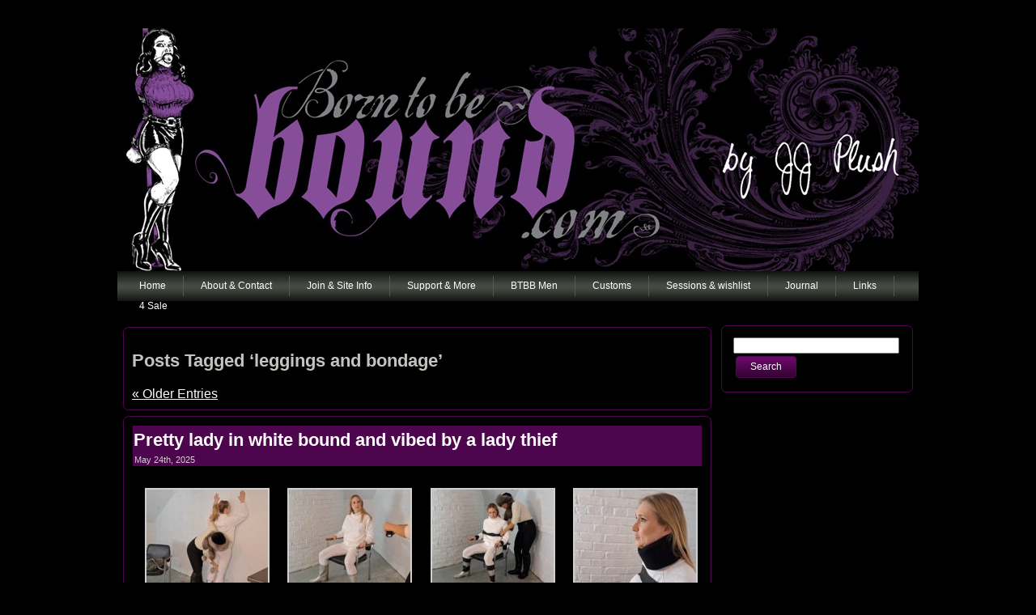

--- FILE ---
content_type: text/html; charset=UTF-8
request_url: https://borntobebound.com/updates/?tag=leggings-and-bondage
body_size: 12904
content:
<!DOCTYPE html PUBLIC "-//W3C//DTD XHTML 1.0 Transitional//EN" "http://www.w3.org/TR/xhtml1/DTD/xhtml1-transitional.dtd">
<html xmlns="http://www.w3.org/1999/xhtml" lang="en-US">
<head profile="http://gmpg.org/xfn/11">
<meta http-equiv="Content-Type" content="text/html; charset=UTF-8" />
<meta http-equiv="X-UA-Compatible" content="IE=EmulateIE7" />
<title>  leggings and bondage</title>
<script type="text/javascript" src="https://borntobebound.com/updates/wp-content/themes/bbtb2columnwithcategory/script.js"></script>
<link rel="stylesheet" href="https://borntobebound.com/updates/wp-content/themes/bbtb2columnwithcategory/style.css" type="text/css" media="screen" />
<!--[if IE 6]><link rel="stylesheet" href="https://borntobebound.com/updates/wp-content/themes/bbtb2columnwithcategory/style.ie6.css" type="text/css" media="screen" /><![endif]-->
<!--[if IE 7]><link rel="stylesheet" href="https://borntobebound.com/updates/wp-content/themes/bbtb2columnwithcategory/style.ie7.css" type="text/css" media="screen" /><![endif]-->
<link rel="alternate" type="application/rss+xml" title="BorntobeBound.com RSS Feed" href="https://borntobebound.com/updates/?feed=rss2" />
<link rel="alternate" type="application/atom+xml" title="BorntobeBound.com Atom Feed" href="https://borntobebound.com/updates/?feed=atom" /> 
<link rel="pingback" href="https://borntobebound.com/updates/xmlrpc.php" />
<link rel='dns-prefetch' href='//s.w.org' />
<link rel="alternate" type="application/rss+xml" title="BorntobeBound.com &raquo; leggings and bondage Tag Feed" href="https://borntobebound.com/updates/?feed=rss2&#038;tag=leggings-and-bondage" />
		<script type="text/javascript">
			window._wpemojiSettings = {"baseUrl":"https:\/\/s.w.org\/images\/core\/emoji\/2.2.1\/72x72\/","ext":".png","svgUrl":"https:\/\/s.w.org\/images\/core\/emoji\/2.2.1\/svg\/","svgExt":".svg","source":{"concatemoji":"https:\/\/borntobebound.com\/updates\/wp-includes\/js\/wp-emoji-release.min.js?ver=4.7.5"}};
			!function(a,b,c){function d(a){var b,c,d,e,f=String.fromCharCode;if(!k||!k.fillText)return!1;switch(k.clearRect(0,0,j.width,j.height),k.textBaseline="top",k.font="600 32px Arial",a){case"flag":return k.fillText(f(55356,56826,55356,56819),0,0),!(j.toDataURL().length<3e3)&&(k.clearRect(0,0,j.width,j.height),k.fillText(f(55356,57331,65039,8205,55356,57096),0,0),b=j.toDataURL(),k.clearRect(0,0,j.width,j.height),k.fillText(f(55356,57331,55356,57096),0,0),c=j.toDataURL(),b!==c);case"emoji4":return k.fillText(f(55357,56425,55356,57341,8205,55357,56507),0,0),d=j.toDataURL(),k.clearRect(0,0,j.width,j.height),k.fillText(f(55357,56425,55356,57341,55357,56507),0,0),e=j.toDataURL(),d!==e}return!1}function e(a){var c=b.createElement("script");c.src=a,c.defer=c.type="text/javascript",b.getElementsByTagName("head")[0].appendChild(c)}var f,g,h,i,j=b.createElement("canvas"),k=j.getContext&&j.getContext("2d");for(i=Array("flag","emoji4"),c.supports={everything:!0,everythingExceptFlag:!0},h=0;h<i.length;h++)c.supports[i[h]]=d(i[h]),c.supports.everything=c.supports.everything&&c.supports[i[h]],"flag"!==i[h]&&(c.supports.everythingExceptFlag=c.supports.everythingExceptFlag&&c.supports[i[h]]);c.supports.everythingExceptFlag=c.supports.everythingExceptFlag&&!c.supports.flag,c.DOMReady=!1,c.readyCallback=function(){c.DOMReady=!0},c.supports.everything||(g=function(){c.readyCallback()},b.addEventListener?(b.addEventListener("DOMContentLoaded",g,!1),a.addEventListener("load",g,!1)):(a.attachEvent("onload",g),b.attachEvent("onreadystatechange",function(){"complete"===b.readyState&&c.readyCallback()})),f=c.source||{},f.concatemoji?e(f.concatemoji):f.wpemoji&&f.twemoji&&(e(f.twemoji),e(f.wpemoji)))}(window,document,window._wpemojiSettings);
		</script>
		<style type="text/css">
img.wp-smiley,
img.emoji {
	display: inline !important;
	border: none !important;
	box-shadow: none !important;
	height: 1em !important;
	width: 1em !important;
	margin: 0 .07em !important;
	vertical-align: -0.1em !important;
	background: none !important;
	padding: 0 !important;
}
</style>
<link rel='stylesheet' id='wp-pagenavi-css'  href='https://borntobebound.com/updates/wp-content/plugins/wp-pagenavi/pagenavi-css.css?ver=2.70' type='text/css' media='all' />

<!-- Multi-level Navigation Plugin v2.2.1 by PixoPoint Web Development ... http://pixopoint.com/multi-level-navigation/ -->
<link rel="stylesheet" type="text/css" href="http://borntobebound.com/updates/wp-content/plugins/multi-level-navigation-plugin/style.php" />
<script type='text/javascript' src='https://borntobebound.com/updates/wp-includes/js/jquery/jquery.js?ver=1.12.4'></script>
<script type='text/javascript' src='https://borntobebound.com/updates/wp-includes/js/jquery/jquery-migrate.min.js?ver=1.4.1'></script>
<script type='text/javascript' src='https://borntobebound.com/updates/wp-includes/js/hoverIntent.min.js?ver=1.8.1'></script>
<script type='text/javascript' src='http://borntobebound.com/updates/wp-content/plugins/multi-level-navigation-plugin/scripts/superfish.js?ver=1.4.8'></script>
<script type='text/javascript' src='http://borntobebound.com/updates/wp-content/plugins/multi-level-navigation-plugin/scripts/superfish_settings.js.php?ver=1.0'></script>
<link rel='https://api.w.org/' href='https://borntobebound.com/updates/?rest_route=/' />
<link rel="EditURI" type="application/rsd+xml" title="RSD" href="https://borntobebound.com/updates/xmlrpc.php?rsd" />
<link rel="wlwmanifest" type="application/wlwmanifest+xml" href="https://borntobebound.com/updates/wp-includes/wlwmanifest.xml" /> 
<meta name="generator" content="WordPress 4.7.5" />
</head>
<body>
<div id="art-page-background-simple-gradient">
</div>
<div id="art-main">
<div class="art-Sheet">
    <div class="art-Sheet-tl"></div>
    <div class="art-Sheet-tr"></div>
    <div class="art-Sheet-bl"></div>
    <div class="art-Sheet-br"></div>
    <div class="art-Sheet-tc"></div>
    <div class="art-Sheet-bc"></div>
    <div class="art-Sheet-cl"></div>
    <div class="art-Sheet-cr"></div>
    <div class="art-Sheet-cc"></div>
    <div class="art-Sheet-body">
<div class="art-Header">
    <div class="art-Header-png"></div>
    <div class="art-Header-jpeg"></div>

</div>
<div class="art-nav">
	<div class="l"></div>
	<div class="r"></div>
	<div class="art-nav-center">
	<ul class="art-menu">
		<li><a href="http://borntobebound.com/updates"><span class="l"></span><span class="r"></span><span class="t">Home</span></a></li><li class="page_item page-item-2"><a href="https://borntobebound.com/updates/?page_id=2"><span class="l"></span><span class="r"></span><span class="t">About &#038; Contact</span></a></li>
<li class="page_item page-item-43"><a href="https://borntobebound.com/updates/?page_id=43"><span class="l"></span><span class="r"></span><span class="t">Join &#038; Site Info</span></a></li>
<li class="page_item page-item-52"><a href="https://borntobebound.com/updates/?page_id=52"><span class="l"></span><span class="r"></span><span class="t">Support &#038; More</span></a></li>
<li class="page_item page-item-32065"><a href="https://borntobebound.com/members/search.php?st=advanced&qall=&qany=&qex=&none=&tadded=0&cat%5B%5D=&g=&cat%5B%5D=14"><span class="l"></span><span class="r"></span><span class="t">BTBB Men</span></a></li>
<li class="page_item page-item-1439"><a href="https://borntobebound.com/updates/?page_id=1439"><span class="l"></span><span class="r"></span><span class="t">Customs</span></a></li>
<li class="page_item page-item-1466"><a href="https://borntobebound.com/updates/?page_id=1466"><span class="l"></span><span class="r"></span><span class="t">Sessions &#038; wishlist</span></a></li>
<li class="page_item page-item-1436"><a href="http://borntobebound.com/updates/?cat=116"><span class="l"></span><span class="r"></span><span class="t">Journal</span></a></li>
<li class="page_item page-item-45"><a href="https://borntobebound.com/updates/?page_id=45"><span class="l"></span><span class="r"></span><span class="t">Links</span></a></li>
<li class="page_item page-item-62"><a href="https://borntobebound.com/updates/?page_id=62"><span class="l"></span><span class="r"></span><span class="t">4 Sale</span></a></li>
	</ul>
	</div>
</div>
<div class="art-contentLayout">
<div class="art-content">



<div class="art-Post">
    <div class="art-Post-tl"></div>
    <div class="art-Post-tr"></div>
    <div class="art-Post-bl"></div>
    <div class="art-Post-br"></div>
    <div class="art-Post-tc"></div>
    <div class="art-Post-bc"></div>
    <div class="art-Post-cl"></div>
    <div class="art-Post-cr"></div>
    <div class="art-Post-cc"></div>
    <div class="art-Post-body">
<div class="art-Post-inner art-article">

<div class="art-PostContent">


<h2 class="pagetitle">Posts Tagged &#8216;leggings and bondage&#8217;</h2>


<div class="navigation">
	<div class="alignleft"><a href="https://borntobebound.com/updates/?tag=leggings-and-bondage&#038;paged=2" class="nextpostslink">&laquo; Older Entries</a></div>
	<div class="alignright"></div>
</div>


</div>
<div class="cleared"></div>


</div>

		<div class="cleared"></div>
    </div>
</div>



<div class="art-Post">
    <div class="art-Post-tl"></div>
    <div class="art-Post-tr"></div>
    <div class="art-Post-bl"></div>
    <div class="art-Post-br"></div>
    <div class="art-Post-tc"></div>
    <div class="art-Post-bc"></div>
    <div class="art-Post-cl"></div>
    <div class="art-Post-cr"></div>
    <div class="art-Post-cc"></div>
    <div class="art-Post-body">
<div class="art-Post-inner art-article">
<div class="art-PostMetadataHeader">
<h2 class="art-PostHeader">
<a href="https://borntobebound.com/updates/?p=74922" rel="bookmark" title="Permanent Link to Pretty lady in white bound and vibed by a lady thief">
Pretty lady in white bound and vibed by a lady thief</a>
</h2>
<div class="art-PostHeaderIcons art-metadata-icons">
May 24th, 2025
</div>

</div>
<div class="art-PostContent">

          
		<style type='text/css'>
			#gallery-1 {
				margin: auto;
			}
			#gallery-1 .gallery-item {
				float: left;
				margin-top: 10px;
				text-align: center;
				width: 25%;
			}
			#gallery-1 img {
				border: 2px solid #cfcfcf;
			}
			#gallery-1 .gallery-caption {
				margin-left: 0;
			}
			/* see gallery_shortcode() in wp-includes/media.php */
		</style>
		<div id='gallery-1' class='gallery galleryid-74922 gallery-columns-4 gallery-size-thumbnail'><dl class='gallery-item'>
			<dt class='gallery-icon landscape'>
				<a href='https://borntobebound.com/updates/wp-content/uploads/2025/05/opheliahunterboots001.jpg'><img width="150" height="150" src="https://borntobebound.com/updates/wp-content/uploads/2025/05/opheliahunterboots001-150x150.jpg" class="attachment-thumbnail size-thumbnail" alt="" /></a>
			</dt></dl><dl class='gallery-item'>
			<dt class='gallery-icon landscape'>
				<a href='https://borntobebound.com/updates/wp-content/uploads/2025/05/opheliahunterboots002.jpg'><img width="150" height="150" src="https://borntobebound.com/updates/wp-content/uploads/2025/05/opheliahunterboots002-150x150.jpg" class="attachment-thumbnail size-thumbnail" alt="" /></a>
			</dt></dl><dl class='gallery-item'>
			<dt class='gallery-icon landscape'>
				<a href='https://borntobebound.com/updates/wp-content/uploads/2025/05/opheliahunterboots003.jpg'><img width="150" height="150" src="https://borntobebound.com/updates/wp-content/uploads/2025/05/opheliahunterboots003-150x150.jpg" class="attachment-thumbnail size-thumbnail" alt="" /></a>
			</dt></dl><dl class='gallery-item'>
			<dt class='gallery-icon landscape'>
				<a href='https://borntobebound.com/updates/wp-content/uploads/2025/05/opheliahunterboots004.jpg'><img width="150" height="150" src="https://borntobebound.com/updates/wp-content/uploads/2025/05/opheliahunterboots004-150x150.jpg" class="attachment-thumbnail size-thumbnail" alt="" /></a>
			</dt></dl><br style="clear: both" /><dl class='gallery-item'>
			<dt class='gallery-icon landscape'>
				<a href='https://borntobebound.com/updates/wp-content/uploads/2025/05/opheliahunterboots005.jpg'><img width="150" height="150" src="https://borntobebound.com/updates/wp-content/uploads/2025/05/opheliahunterboots005-150x150.jpg" class="attachment-thumbnail size-thumbnail" alt="" /></a>
			</dt></dl><dl class='gallery-item'>
			<dt class='gallery-icon landscape'>
				<a href='https://borntobebound.com/updates/wp-content/uploads/2025/05/opheliahunterboots006.jpg'><img width="150" height="150" src="https://borntobebound.com/updates/wp-content/uploads/2025/05/opheliahunterboots006-150x150.jpg" class="attachment-thumbnail size-thumbnail" alt="" /></a>
			</dt></dl><dl class='gallery-item'>
			<dt class='gallery-icon landscape'>
				<a href='https://borntobebound.com/updates/wp-content/uploads/2025/05/opheliahunterboots007.jpg'><img width="150" height="150" src="https://borntobebound.com/updates/wp-content/uploads/2025/05/opheliahunterboots007-150x150.jpg" class="attachment-thumbnail size-thumbnail" alt="" /></a>
			</dt></dl><dl class='gallery-item'>
			<dt class='gallery-icon landscape'>
				<a href='https://borntobebound.com/updates/wp-content/uploads/2025/05/opheliahunterboots008.jpg'><img width="150" height="150" src="https://borntobebound.com/updates/wp-content/uploads/2025/05/opheliahunterboots008-150x150.jpg" class="attachment-thumbnail size-thumbnail" alt="" /></a>
			</dt></dl><br style="clear: both" /><dl class='gallery-item'>
			<dt class='gallery-icon landscape'>
				<a href='https://borntobebound.com/updates/wp-content/uploads/2025/05/opheliahunterboots009.jpg'><img width="150" height="150" src="https://borntobebound.com/updates/wp-content/uploads/2025/05/opheliahunterboots009-150x150.jpg" class="attachment-thumbnail size-thumbnail" alt="" /></a>
			</dt></dl><dl class='gallery-item'>
			<dt class='gallery-icon landscape'>
				<a href='https://borntobebound.com/updates/wp-content/uploads/2025/05/opheliahunterboots010.jpg'><img width="150" height="150" src="https://borntobebound.com/updates/wp-content/uploads/2025/05/opheliahunterboots010-150x150.jpg" class="attachment-thumbnail size-thumbnail" alt="" /></a>
			</dt></dl><dl class='gallery-item'>
			<dt class='gallery-icon landscape'>
				<a href='https://borntobebound.com/updates/wp-content/uploads/2025/05/opheliahunterboots011.jpg'><img width="150" height="150" src="https://borntobebound.com/updates/wp-content/uploads/2025/05/opheliahunterboots011-150x150.jpg" class="attachment-thumbnail size-thumbnail" alt="" /></a>
			</dt></dl><dl class='gallery-item'>
			<dt class='gallery-icon landscape'>
				<a href='https://borntobebound.com/updates/wp-content/uploads/2025/05/opheliahunterboots012.jpg'><img width="150" height="150" src="https://borntobebound.com/updates/wp-content/uploads/2025/05/opheliahunterboots012-150x150.jpg" class="attachment-thumbnail size-thumbnail" alt="" /></a>
			</dt></dl><br style="clear: both" /><dl class='gallery-item'>
			<dt class='gallery-icon landscape'>
				<a href='https://borntobebound.com/updates/wp-content/uploads/2025/05/opheliahunterboots013.jpg'><img width="150" height="150" src="https://borntobebound.com/updates/wp-content/uploads/2025/05/opheliahunterboots013-150x150.jpg" class="attachment-thumbnail size-thumbnail" alt="" /></a>
			</dt></dl><dl class='gallery-item'>
			<dt class='gallery-icon landscape'>
				<a href='https://borntobebound.com/updates/wp-content/uploads/2025/05/opheliahunterboots014.jpg'><img width="150" height="150" src="https://borntobebound.com/updates/wp-content/uploads/2025/05/opheliahunterboots014-150x150.jpg" class="attachment-thumbnail size-thumbnail" alt="" /></a>
			</dt></dl><dl class='gallery-item'>
			<dt class='gallery-icon landscape'>
				<a href='https://borntobebound.com/updates/wp-content/uploads/2025/05/opheliahunterboots015.jpg'><img width="150" height="150" src="https://borntobebound.com/updates/wp-content/uploads/2025/05/opheliahunterboots015-150x150.jpg" class="attachment-thumbnail size-thumbnail" alt="" /></a>
			</dt></dl><dl class='gallery-item'>
			<dt class='gallery-icon landscape'>
				<a href='https://borntobebound.com/updates/wp-content/uploads/2025/05/opheliahunterboots017.jpg'><img width="150" height="150" src="https://borntobebound.com/updates/wp-content/uploads/2025/05/opheliahunterboots017-150x150.jpg" class="attachment-thumbnail size-thumbnail" alt="" /></a>
			</dt></dl><br style="clear: both" />
		</div>

<p style="text-align: center;"><a href="/members/content/upload/opheliahunterb/source/opheliaHAHH.mp4">members right click here to download this mp4 or left click to stream</a></p>
<p style="text-align: center;">run time 23 minutes</p>
<p style="text-align: center;">Pretty homeowner Ophelia is ready for winter in white TNA leggings, hunter boots and a white turtleneck sweater. Unfortunately she enters her home while another woman dressed for winter in a turtleneck and ugg boots is there robbing the place. Ophelia is ushered into an icky little room in her basement by the hair. She is frisked in her white leggings and then bound with vetwrap, legs spread and hands to the sides. She gets a bandana in her mouth, vetwrap around her head and even a black neckbrace. The thief then decides to attach a vibrator to the pretty home homeowner and then she takes off.</p>
                  
</div>
<div class="cleared"></div>
<div class="art-PostFooterIcons art-metadata-icons">
Tags: <a href="https://borntobebound.com/updates/?tag=hunter-boots" rel="tag">hunter boots</a>, <a href="https://borntobebound.com/updates/?tag=leggings-and-bondage" rel="tag">leggings and bondage</a>, <a href="https://borntobebound.com/updates/?tag=neck-brace" rel="tag">neck brace</a>, <a href="https://borntobebound.com/updates/?tag=ophelia" rel="tag">Ophelia</a>, <a href="https://borntobebound.com/updates/?tag=posture-collar" rel="tag">posture collar</a>, <a href="https://borntobebound.com/updates/?tag=sweater-bondage" rel="tag">sweater bondage</a>, <a href="https://borntobebound.com/updates/?tag=wellies" rel="tag">wellies</a>  | <span>Comments Closed</span>
</div>

</div>

		<div class="cleared"></div>
    </div>
</div>

<div class="art-Post">
    <div class="art-Post-tl"></div>
    <div class="art-Post-tr"></div>
    <div class="art-Post-bl"></div>
    <div class="art-Post-br"></div>
    <div class="art-Post-tc"></div>
    <div class="art-Post-bc"></div>
    <div class="art-Post-cl"></div>
    <div class="art-Post-cr"></div>
    <div class="art-Post-cc"></div>
    <div class="art-Post-body">
<div class="art-Post-inner art-article">
<div class="art-PostMetadataHeader">
<h2 class="art-PostHeader">
<a href="https://borntobebound.com/updates/?p=72378" rel="bookmark" title="Permanent Link to Serenity&#8217;s first bondage clip!">
Serenity&#8217;s first bondage clip!</a>
</h2>
<div class="art-PostHeaderIcons art-metadata-icons">
December 16th, 2024
</div>

</div>
<div class="art-PostContent">

          <p style="text-align: center;"><a href="https://btbbclips.com/vod/scenes/Serenitys-first-bondage-clip_vids.html"><img class="alignnone size-medium wp-image-72650" src="http://borntobebound.com/updates/wp-content/uploads/2024/12/97093536-6E7A-45D5-93C1-547FBDF508A0-300x111.jpeg" alt="" width="300" height="111" srcset="https://borntobebound.com/updates/wp-content/uploads/2024/12/97093536-6E7A-45D5-93C1-547FBDF508A0-300x111.jpeg 300w, https://borntobebound.com/updates/wp-content/uploads/2024/12/97093536-6E7A-45D5-93C1-547FBDF508A0-768x285.jpeg 768w, https://borntobebound.com/updates/wp-content/uploads/2024/12/97093536-6E7A-45D5-93C1-547FBDF508A0.jpeg 800w" sizes="(max-width: 300px) 100vw, 300px" /></a></p>

		<style type='text/css'>
			#gallery-2 {
				margin: auto;
			}
			#gallery-2 .gallery-item {
				float: left;
				margin-top: 10px;
				text-align: center;
				width: 25%;
			}
			#gallery-2 img {
				border: 2px solid #cfcfcf;
			}
			#gallery-2 .gallery-caption {
				margin-left: 0;
			}
			/* see gallery_shortcode() in wp-includes/media.php */
		</style>
		<div id='gallery-2' class='gallery galleryid-72378 gallery-columns-4 gallery-size-thumbnail'><dl class='gallery-item'>
			<dt class='gallery-icon landscape'>
				<a href='https://borntobebound.com/updates/wp-content/uploads/2024/12/serenitysocks001.jpg'><img width="150" height="150" src="https://borntobebound.com/updates/wp-content/uploads/2024/12/serenitysocks001-150x150.jpg" class="attachment-thumbnail size-thumbnail" alt="" /></a>
			</dt></dl><dl class='gallery-item'>
			<dt class='gallery-icon landscape'>
				<a href='https://borntobebound.com/updates/wp-content/uploads/2024/12/serenitysocks003.jpg'><img width="150" height="150" src="https://borntobebound.com/updates/wp-content/uploads/2024/12/serenitysocks003-150x150.jpg" class="attachment-thumbnail size-thumbnail" alt="" /></a>
			</dt></dl><dl class='gallery-item'>
			<dt class='gallery-icon landscape'>
				<a href='https://borntobebound.com/updates/wp-content/uploads/2024/12/serenitysocks005.jpg'><img width="150" height="150" src="https://borntobebound.com/updates/wp-content/uploads/2024/12/serenitysocks005-150x150.jpg" class="attachment-thumbnail size-thumbnail" alt="" /></a>
			</dt></dl><dl class='gallery-item'>
			<dt class='gallery-icon landscape'>
				<a href='https://borntobebound.com/updates/wp-content/uploads/2024/12/serenitysocks006.jpg'><img width="150" height="150" src="https://borntobebound.com/updates/wp-content/uploads/2024/12/serenitysocks006-150x150.jpg" class="attachment-thumbnail size-thumbnail" alt="" /></a>
			</dt></dl><br style="clear: both" /><dl class='gallery-item'>
			<dt class='gallery-icon landscape'>
				<a href='https://borntobebound.com/updates/wp-content/uploads/2024/12/serenitysocks007.jpg'><img width="150" height="150" src="https://borntobebound.com/updates/wp-content/uploads/2024/12/serenitysocks007-150x150.jpg" class="attachment-thumbnail size-thumbnail" alt="" /></a>
			</dt></dl><dl class='gallery-item'>
			<dt class='gallery-icon landscape'>
				<a href='https://borntobebound.com/updates/wp-content/uploads/2024/12/serenitysocks008.jpg'><img width="150" height="150" src="https://borntobebound.com/updates/wp-content/uploads/2024/12/serenitysocks008-150x150.jpg" class="attachment-thumbnail size-thumbnail" alt="" /></a>
			</dt></dl><dl class='gallery-item'>
			<dt class='gallery-icon landscape'>
				<a href='https://borntobebound.com/updates/wp-content/uploads/2024/12/serenitysocks009.jpg'><img width="150" height="150" src="https://borntobebound.com/updates/wp-content/uploads/2024/12/serenitysocks009-150x150.jpg" class="attachment-thumbnail size-thumbnail" alt="" /></a>
			</dt></dl><dl class='gallery-item'>
			<dt class='gallery-icon landscape'>
				<a href='https://borntobebound.com/updates/wp-content/uploads/2024/12/serenitysocks010.jpg'><img width="150" height="150" src="https://borntobebound.com/updates/wp-content/uploads/2024/12/serenitysocks010-150x150.jpg" class="attachment-thumbnail size-thumbnail" alt="" /></a>
			</dt></dl><br style="clear: both" /><dl class='gallery-item'>
			<dt class='gallery-icon landscape'>
				<a href='https://borntobebound.com/updates/wp-content/uploads/2024/12/serenitysocks011.jpg'><img width="150" height="150" src="https://borntobebound.com/updates/wp-content/uploads/2024/12/serenitysocks011-150x150.jpg" class="attachment-thumbnail size-thumbnail" alt="" /></a>
			</dt></dl><dl class='gallery-item'>
			<dt class='gallery-icon landscape'>
				<a href='https://borntobebound.com/updates/wp-content/uploads/2024/12/serenitysocks012.jpg'><img width="150" height="150" src="https://borntobebound.com/updates/wp-content/uploads/2024/12/serenitysocks012-150x150.jpg" class="attachment-thumbnail size-thumbnail" alt="" /></a>
			</dt></dl><dl class='gallery-item'>
			<dt class='gallery-icon landscape'>
				<a href='https://borntobebound.com/updates/wp-content/uploads/2024/12/serenitysocks013.jpg'><img width="150" height="150" src="https://borntobebound.com/updates/wp-content/uploads/2024/12/serenitysocks013-150x150.jpg" class="attachment-thumbnail size-thumbnail" alt="" /></a>
			</dt></dl><dl class='gallery-item'>
			<dt class='gallery-icon landscape'>
				<a href='https://borntobebound.com/updates/wp-content/uploads/2024/12/serenitysocks014.jpg'><img width="150" height="150" src="https://borntobebound.com/updates/wp-content/uploads/2024/12/serenitysocks014-150x150.jpg" class="attachment-thumbnail size-thumbnail" alt="" /></a>
			</dt></dl><br style="clear: both" /><dl class='gallery-item'>
			<dt class='gallery-icon landscape'>
				<a href='https://borntobebound.com/updates/wp-content/uploads/2024/12/serenitysocks015.jpg'><img width="150" height="150" src="https://borntobebound.com/updates/wp-content/uploads/2024/12/serenitysocks015-150x150.jpg" class="attachment-thumbnail size-thumbnail" alt="" /></a>
			</dt></dl><dl class='gallery-item'>
			<dt class='gallery-icon landscape'>
				<a href='https://borntobebound.com/updates/wp-content/uploads/2024/12/serenitysocks016.jpg'><img width="150" height="150" src="https://borntobebound.com/updates/wp-content/uploads/2024/12/serenitysocks016-150x150.jpg" class="attachment-thumbnail size-thumbnail" alt="" /></a>
			</dt></dl><dl class='gallery-item'>
			<dt class='gallery-icon landscape'>
				<a href='https://borntobebound.com/updates/wp-content/uploads/2024/12/serenitysocks017.jpg'><img width="150" height="150" src="https://borntobebound.com/updates/wp-content/uploads/2024/12/serenitysocks017-150x150.jpg" class="attachment-thumbnail size-thumbnail" alt="" /></a>
			</dt></dl><dl class='gallery-item'>
			<dt class='gallery-icon landscape'>
				<a href='https://borntobebound.com/updates/wp-content/uploads/2024/12/serenitysocks018.jpg'><img width="150" height="150" src="https://borntobebound.com/updates/wp-content/uploads/2024/12/serenitysocks018-150x150.jpg" class="attachment-thumbnail size-thumbnail" alt="" /></a>
			</dt></dl><br style="clear: both" /><dl class='gallery-item'>
			<dt class='gallery-icon landscape'>
				<a href='https://borntobebound.com/updates/wp-content/uploads/2024/12/serenitysocks019.jpg'><img width="150" height="150" src="https://borntobebound.com/updates/wp-content/uploads/2024/12/serenitysocks019-150x150.jpg" class="attachment-thumbnail size-thumbnail" alt="" /></a>
			</dt></dl><dl class='gallery-item'>
			<dt class='gallery-icon landscape'>
				<a href='https://borntobebound.com/updates/wp-content/uploads/2024/12/serenitysocks020.jpg'><img width="150" height="150" src="https://borntobebound.com/updates/wp-content/uploads/2024/12/serenitysocks020-150x150.jpg" class="attachment-thumbnail size-thumbnail" alt="" /></a>
			</dt></dl><dl class='gallery-item'>
			<dt class='gallery-icon landscape'>
				<a href='https://borntobebound.com/updates/wp-content/uploads/2024/12/serenitysocks021.jpg'><img width="150" height="150" src="https://borntobebound.com/updates/wp-content/uploads/2024/12/serenitysocks021-150x150.jpg" class="attachment-thumbnail size-thumbnail" alt="" /></a>
			</dt></dl><dl class='gallery-item'>
			<dt class='gallery-icon landscape'>
				<a href='https://borntobebound.com/updates/wp-content/uploads/2024/12/serenitysocks022.jpg'><img width="150" height="150" src="https://borntobebound.com/updates/wp-content/uploads/2024/12/serenitysocks022-150x150.jpg" class="attachment-thumbnail size-thumbnail" alt="" /></a>
			</dt></dl><br style="clear: both" /><dl class='gallery-item'>
			<dt class='gallery-icon landscape'>
				<a href='https://borntobebound.com/updates/wp-content/uploads/2024/12/serenitysocks023.jpg'><img width="150" height="150" src="https://borntobebound.com/updates/wp-content/uploads/2024/12/serenitysocks023-150x150.jpg" class="attachment-thumbnail size-thumbnail" alt="" /></a>
			</dt></dl><dl class='gallery-item'>
			<dt class='gallery-icon landscape'>
				<a href='https://borntobebound.com/updates/wp-content/uploads/2024/12/serenitysocks025.jpg'><img width="150" height="150" src="https://borntobebound.com/updates/wp-content/uploads/2024/12/serenitysocks025-150x150.jpg" class="attachment-thumbnail size-thumbnail" alt="" /></a>
			</dt></dl><dl class='gallery-item'>
			<dt class='gallery-icon landscape'>
				<a href='https://borntobebound.com/updates/wp-content/uploads/2024/12/serenitysocks026.jpg'><img width="150" height="150" src="https://borntobebound.com/updates/wp-content/uploads/2024/12/serenitysocks026-150x150.jpg" class="attachment-thumbnail size-thumbnail" alt="" /></a>
			</dt></dl><dl class='gallery-item'>
			<dt class='gallery-icon landscape'>
				<a href='https://borntobebound.com/updates/wp-content/uploads/2024/12/serenitysocks027.jpg'><img width="150" height="150" src="https://borntobebound.com/updates/wp-content/uploads/2024/12/serenitysocks027-150x150.jpg" class="attachment-thumbnail size-thumbnail" alt="" /></a>
			</dt></dl><br style="clear: both" /><dl class='gallery-item'>
			<dt class='gallery-icon landscape'>
				<a href='https://borntobebound.com/updates/wp-content/uploads/2024/12/serenitysocks028.jpg'><img width="150" height="150" src="https://borntobebound.com/updates/wp-content/uploads/2024/12/serenitysocks028-150x150.jpg" class="attachment-thumbnail size-thumbnail" alt="" /></a>
			</dt></dl><dl class='gallery-item'>
			<dt class='gallery-icon landscape'>
				<a href='https://borntobebound.com/updates/wp-content/uploads/2024/12/serenitysocks029.jpg'><img width="150" height="150" src="https://borntobebound.com/updates/wp-content/uploads/2024/12/serenitysocks029-150x150.jpg" class="attachment-thumbnail size-thumbnail" alt="" /></a>
			</dt></dl><dl class='gallery-item'>
			<dt class='gallery-icon landscape'>
				<a href='https://borntobebound.com/updates/wp-content/uploads/2024/12/serenitysocks030.jpg'><img width="150" height="150" src="https://borntobebound.com/updates/wp-content/uploads/2024/12/serenitysocks030-150x150.jpg" class="attachment-thumbnail size-thumbnail" alt="" /></a>
			</dt></dl><dl class='gallery-item'>
			<dt class='gallery-icon landscape'>
				<a href='https://borntobebound.com/updates/wp-content/uploads/2024/12/serenitysocks031.jpg'><img width="150" height="150" src="https://borntobebound.com/updates/wp-content/uploads/2024/12/serenitysocks031-150x150.jpg" class="attachment-thumbnail size-thumbnail" alt="" /></a>
			</dt></dl><br style="clear: both" /><dl class='gallery-item'>
			<dt class='gallery-icon landscape'>
				<a href='https://borntobebound.com/updates/wp-content/uploads/2024/12/serenitysocks032.jpg'><img width="150" height="150" src="https://borntobebound.com/updates/wp-content/uploads/2024/12/serenitysocks032-150x150.jpg" class="attachment-thumbnail size-thumbnail" alt="" /></a>
			</dt></dl><dl class='gallery-item'>
			<dt class='gallery-icon landscape'>
				<a href='https://borntobebound.com/updates/wp-content/uploads/2024/12/serenitysocks033.jpg'><img width="150" height="150" src="https://borntobebound.com/updates/wp-content/uploads/2024/12/serenitysocks033-150x150.jpg" class="attachment-thumbnail size-thumbnail" alt="" /></a>
			</dt></dl><dl class='gallery-item'>
			<dt class='gallery-icon landscape'>
				<a href='https://borntobebound.com/updates/wp-content/uploads/2024/12/serenitysocks034.jpg'><img width="150" height="150" src="https://borntobebound.com/updates/wp-content/uploads/2024/12/serenitysocks034-150x150.jpg" class="attachment-thumbnail size-thumbnail" alt="" /></a>
			</dt></dl><dl class='gallery-item'>
			<dt class='gallery-icon landscape'>
				<a href='https://borntobebound.com/updates/wp-content/uploads/2024/12/serenitysocks035.jpg'><img width="150" height="150" src="https://borntobebound.com/updates/wp-content/uploads/2024/12/serenitysocks035-150x150.jpg" class="attachment-thumbnail size-thumbnail" alt="" /></a>
			</dt></dl><br style="clear: both" /><dl class='gallery-item'>
			<dt class='gallery-icon landscape'>
				<a href='https://borntobebound.com/updates/wp-content/uploads/2024/12/serenitysocks036.jpg'><img width="150" height="150" src="https://borntobebound.com/updates/wp-content/uploads/2024/12/serenitysocks036-150x150.jpg" class="attachment-thumbnail size-thumbnail" alt="" /></a>
			</dt></dl><dl class='gallery-item'>
			<dt class='gallery-icon landscape'>
				<a href='https://borntobebound.com/updates/wp-content/uploads/2024/12/serenitysocks037.jpg'><img width="150" height="150" src="https://borntobebound.com/updates/wp-content/uploads/2024/12/serenitysocks037-150x150.jpg" class="attachment-thumbnail size-thumbnail" alt="" /></a>
			</dt></dl><dl class='gallery-item'>
			<dt class='gallery-icon landscape'>
				<a href='https://borntobebound.com/updates/wp-content/uploads/2024/12/serenitysocks038.jpg'><img width="150" height="150" src="https://borntobebound.com/updates/wp-content/uploads/2024/12/serenitysocks038-150x150.jpg" class="attachment-thumbnail size-thumbnail" alt="" /></a>
			</dt></dl><dl class='gallery-item'>
			<dt class='gallery-icon landscape'>
				<a href='https://borntobebound.com/updates/wp-content/uploads/2024/12/serenitysocks039.jpg'><img width="150" height="150" src="https://borntobebound.com/updates/wp-content/uploads/2024/12/serenitysocks039-150x150.jpg" class="attachment-thumbnail size-thumbnail" alt="" /></a>
			</dt></dl><br style="clear: both" /><dl class='gallery-item'>
			<dt class='gallery-icon landscape'>
				<a href='https://borntobebound.com/updates/wp-content/uploads/2024/12/serenitysocks040.jpg'><img width="150" height="150" src="https://borntobebound.com/updates/wp-content/uploads/2024/12/serenitysocks040-150x150.jpg" class="attachment-thumbnail size-thumbnail" alt="" /></a>
			</dt></dl><dl class='gallery-item'>
			<dt class='gallery-icon landscape'>
				<a href='https://borntobebound.com/updates/wp-content/uploads/2024/12/serenitysocks041.jpg'><img width="150" height="150" src="https://borntobebound.com/updates/wp-content/uploads/2024/12/serenitysocks041-150x150.jpg" class="attachment-thumbnail size-thumbnail" alt="" /></a>
			</dt></dl><dl class='gallery-item'>
			<dt class='gallery-icon landscape'>
				<a href='https://borntobebound.com/updates/wp-content/uploads/2024/12/serenitysocks042.jpg'><img width="150" height="150" src="https://borntobebound.com/updates/wp-content/uploads/2024/12/serenitysocks042-150x150.jpg" class="attachment-thumbnail size-thumbnail" alt="" /></a>
			</dt></dl><dl class='gallery-item'>
			<dt class='gallery-icon landscape'>
				<a href='https://borntobebound.com/updates/wp-content/uploads/2024/12/serenitysocks043.jpg'><img width="150" height="150" src="https://borntobebound.com/updates/wp-content/uploads/2024/12/serenitysocks043-150x150.jpg" class="attachment-thumbnail size-thumbnail" alt="" /></a>
			</dt></dl><br style="clear: both" />
		</div>

<p style="text-align: center;"><a href="/members/content/upload/serenitysocks/source/serenitysocks.mp4">members right click here to download this mp4 or left click to stream</a></p>
<p style="text-align: center;">run time 1 hour</p>
<p style="text-align: center;">Serenity is a young local woman who emailed and said she had been looking at my website for a long time and was very curious about bondage. She had not reached out to people in her personal life yet. She came and watched me shoot Ophelia and jumped in a gotcuffs video, weeks later she returned for this custom video- her first ever bondage video!</p>
<p style="text-align: center;">In this video I am me and Serenity is Serentity, she wants to be bound, however I am boring her with the simplicity of  straitjacket and ballgag. She wants the real deal and looks somewhat irritated as I hogtie her in the straitjacket with a ballgag in her layered slouch socks and then have her stand up and tie the straitjacket off to the ceiling. She struggles and drools a bit but now it is time for the real deal, being mummified to a chair with tape.  Once a good amount of tape has been applied to her body the ballgag is removed and her mouth is stuffed. Tape is used as a cleave or a while until it is wrapped in layers over her mouth.  She is now all taped up, tightly secured to the chair with a nice big tape gag.</p>
<p style="text-align: center;"><em>I did ask her to seem annoyed as the ease of being straitjacketed- and that was no problem for her, lol. I did NOT give her any other instruction during this clip. She was fairly shy and quiet but I&#8217;m sure she will take instruction well when it is given to her 😉</em></p>
                  
</div>
<div class="cleared"></div>
<div class="art-PostFooterIcons art-metadata-icons">
Tags: <a href="https://borntobebound.com/updates/?tag=leggings-and-bondage" rel="tag">leggings and bondage</a>, <a href="https://borntobebound.com/updates/?tag=mummified" rel="tag">mummified</a>, <a href="https://borntobebound.com/updates/?tag=new-bondage-model" rel="tag">new bondage model</a>, <a href="https://borntobebound.com/updates/?tag=serenity" rel="tag">Serenity</a>, <a href="https://borntobebound.com/updates/?tag=slouch-socks" rel="tag">slouch socks</a>, <a href="https://borntobebound.com/updates/?tag=socks-and-bondage" rel="tag">socks and bondage</a>, <a href="https://borntobebound.com/updates/?tag=straitjacket" rel="tag">straitjacket</a>, <a href="https://borntobebound.com/updates/?tag=tape-bondage" rel="tag">tape bondage</a>  | <span>Comments Closed</span>
</div>

</div>

		<div class="cleared"></div>
    </div>
</div>

<div class="art-Post">
    <div class="art-Post-tl"></div>
    <div class="art-Post-tr"></div>
    <div class="art-Post-bl"></div>
    <div class="art-Post-br"></div>
    <div class="art-Post-tc"></div>
    <div class="art-Post-bc"></div>
    <div class="art-Post-cl"></div>
    <div class="art-Post-cr"></div>
    <div class="art-Post-cc"></div>
    <div class="art-Post-body">
<div class="art-Post-inner art-article">
<div class="art-PostMetadataHeader">
<h2 class="art-PostHeader">
<a href="https://borntobebound.com/updates/?p=68865" rel="bookmark" title="Permanent Link to At least she didn&#8217;t steal my fluffy UGGs">
At least she didn&#8217;t steal my fluffy UGGs</a>
</h2>
<div class="art-PostHeaderIcons art-metadata-icons">
January 29th, 2024
</div>

</div>
<div class="art-PostContent">

          
		<style type='text/css'>
			#gallery-3 {
				margin: auto;
			}
			#gallery-3 .gallery-item {
				float: left;
				margin-top: 10px;
				text-align: center;
				width: 25%;
			}
			#gallery-3 img {
				border: 2px solid #cfcfcf;
			}
			#gallery-3 .gallery-caption {
				margin-left: 0;
			}
			/* see gallery_shortcode() in wp-includes/media.php */
		</style>
		<div id='gallery-3' class='gallery galleryid-68865 gallery-columns-4 gallery-size-thumbnail'><dl class='gallery-item'>
			<dt class='gallery-icon landscape'>
				<a href='https://borntobebound.com/updates/wp-content/uploads/2024/01/jecuggs1003.jpg'><img width="150" height="150" src="https://borntobebound.com/updates/wp-content/uploads/2024/01/jecuggs1003-150x150.jpg" class="attachment-thumbnail size-thumbnail" alt="" /></a>
			</dt></dl><dl class='gallery-item'>
			<dt class='gallery-icon landscape'>
				<a href='https://borntobebound.com/updates/wp-content/uploads/2024/01/jecuggs1004.jpg'><img width="150" height="150" src="https://borntobebound.com/updates/wp-content/uploads/2024/01/jecuggs1004-150x150.jpg" class="attachment-thumbnail size-thumbnail" alt="" /></a>
			</dt></dl><dl class='gallery-item'>
			<dt class='gallery-icon landscape'>
				<a href='https://borntobebound.com/updates/wp-content/uploads/2024/01/jecuggs1005.jpg'><img width="150" height="150" src="https://borntobebound.com/updates/wp-content/uploads/2024/01/jecuggs1005-150x150.jpg" class="attachment-thumbnail size-thumbnail" alt="" /></a>
			</dt></dl><dl class='gallery-item'>
			<dt class='gallery-icon landscape'>
				<a href='https://borntobebound.com/updates/wp-content/uploads/2024/01/jecuggs1006.jpg'><img width="150" height="150" src="https://borntobebound.com/updates/wp-content/uploads/2024/01/jecuggs1006-150x150.jpg" class="attachment-thumbnail size-thumbnail" alt="" /></a>
			</dt></dl><br style="clear: both" /><dl class='gallery-item'>
			<dt class='gallery-icon landscape'>
				<a href='https://borntobebound.com/updates/wp-content/uploads/2024/01/jecuggs001.jpg'><img width="150" height="150" src="https://borntobebound.com/updates/wp-content/uploads/2024/01/jecuggs001-150x150.jpg" class="attachment-thumbnail size-thumbnail" alt="" /></a>
			</dt></dl><dl class='gallery-item'>
			<dt class='gallery-icon landscape'>
				<a href='https://borntobebound.com/updates/wp-content/uploads/2024/01/jecuggs004.jpg'><img width="150" height="150" src="https://borntobebound.com/updates/wp-content/uploads/2024/01/jecuggs004-150x150.jpg" class="attachment-thumbnail size-thumbnail" alt="" /></a>
			</dt></dl><dl class='gallery-item'>
			<dt class='gallery-icon landscape'>
				<a href='https://borntobebound.com/updates/wp-content/uploads/2024/01/jecuggs005.jpg'><img width="150" height="150" src="https://borntobebound.com/updates/wp-content/uploads/2024/01/jecuggs005-150x150.jpg" class="attachment-thumbnail size-thumbnail" alt="" /></a>
			</dt></dl><dl class='gallery-item'>
			<dt class='gallery-icon landscape'>
				<a href='https://borntobebound.com/updates/wp-content/uploads/2024/01/jecuggs007.jpg'><img width="150" height="150" src="https://borntobebound.com/updates/wp-content/uploads/2024/01/jecuggs007-150x150.jpg" class="attachment-thumbnail size-thumbnail" alt="" /></a>
			</dt></dl><br style="clear: both" /><dl class='gallery-item'>
			<dt class='gallery-icon landscape'>
				<a href='https://borntobebound.com/updates/wp-content/uploads/2024/01/jecuggs011.jpg'><img width="150" height="150" src="https://borntobebound.com/updates/wp-content/uploads/2024/01/jecuggs011-150x150.jpg" class="attachment-thumbnail size-thumbnail" alt="" /></a>
			</dt></dl><dl class='gallery-item'>
			<dt class='gallery-icon landscape'>
				<a href='https://borntobebound.com/updates/wp-content/uploads/2024/01/jecuggs008.jpg'><img width="150" height="150" src="https://borntobebound.com/updates/wp-content/uploads/2024/01/jecuggs008-150x150.jpg" class="attachment-thumbnail size-thumbnail" alt="" /></a>
			</dt></dl><dl class='gallery-item'>
			<dt class='gallery-icon landscape'>
				<a href='https://borntobebound.com/updates/wp-content/uploads/2024/01/jecuggs009.jpg'><img width="150" height="150" src="https://borntobebound.com/updates/wp-content/uploads/2024/01/jecuggs009-150x150.jpg" class="attachment-thumbnail size-thumbnail" alt="" /></a>
			</dt></dl><dl class='gallery-item'>
			<dt class='gallery-icon landscape'>
				<a href='https://borntobebound.com/updates/wp-content/uploads/2024/01/jecuggs012.jpg'><img width="150" height="150" src="https://borntobebound.com/updates/wp-content/uploads/2024/01/jecuggs012-150x150.jpg" class="attachment-thumbnail size-thumbnail" alt="" /></a>
			</dt></dl><br style="clear: both" /><dl class='gallery-item'>
			<dt class='gallery-icon landscape'>
				<a href='https://borntobebound.com/updates/wp-content/uploads/2024/01/jecuggs010.jpg'><img width="150" height="150" src="https://borntobebound.com/updates/wp-content/uploads/2024/01/jecuggs010-150x150.jpg" class="attachment-thumbnail size-thumbnail" alt="" /></a>
			</dt></dl><dl class='gallery-item'>
			<dt class='gallery-icon landscape'>
				<a href='https://borntobebound.com/updates/wp-content/uploads/2024/01/jecu001-1.jpg'><img width="150" height="150" src="https://borntobebound.com/updates/wp-content/uploads/2024/01/jecu001-1-150x150.jpg" class="attachment-thumbnail size-thumbnail" alt="" /></a>
			</dt></dl><dl class='gallery-item'>
			<dt class='gallery-icon landscape'>
				<a href='https://borntobebound.com/updates/wp-content/uploads/2024/01/jecuggs014.jpg'><img width="150" height="150" src="https://borntobebound.com/updates/wp-content/uploads/2024/01/jecuggs014-150x150.jpg" class="attachment-thumbnail size-thumbnail" alt="" /></a>
			</dt></dl><dl class='gallery-item'>
			<dt class='gallery-icon landscape'>
				<a href='https://borntobebound.com/updates/wp-content/uploads/2024/01/jecuggs013.jpg'><img width="150" height="150" src="https://borntobebound.com/updates/wp-content/uploads/2024/01/jecuggs013-150x150.jpg" class="attachment-thumbnail size-thumbnail" alt="" /></a>
			</dt></dl><br style="clear: both" /><dl class='gallery-item'>
			<dt class='gallery-icon landscape'>
				<a href='https://borntobebound.com/updates/wp-content/uploads/2024/01/jecu002-1.jpg'><img width="150" height="150" src="https://borntobebound.com/updates/wp-content/uploads/2024/01/jecu002-1-150x150.jpg" class="attachment-thumbnail size-thumbnail" alt="" /></a>
			</dt></dl><dl class='gallery-item'>
			<dt class='gallery-icon landscape'>
				<a href='https://borntobebound.com/updates/wp-content/uploads/2024/01/jecuggs015.jpg'><img width="150" height="150" src="https://borntobebound.com/updates/wp-content/uploads/2024/01/jecuggs015-150x150.jpg" class="attachment-thumbnail size-thumbnail" alt="" /></a>
			</dt></dl><dl class='gallery-item'>
			<dt class='gallery-icon landscape'>
				<a href='https://borntobebound.com/updates/wp-content/uploads/2024/01/jecuggs016.jpg'><img width="150" height="150" src="https://borntobebound.com/updates/wp-content/uploads/2024/01/jecuggs016-150x150.jpg" class="attachment-thumbnail size-thumbnail" alt="" /></a>
			</dt></dl><dl class='gallery-item'>
			<dt class='gallery-icon landscape'>
				<a href='https://borntobebound.com/updates/wp-content/uploads/2024/01/jecu003.jpg'><img width="150" height="150" src="https://borntobebound.com/updates/wp-content/uploads/2024/01/jecu003-150x150.jpg" class="attachment-thumbnail size-thumbnail" alt="" /></a>
			</dt></dl><br style="clear: both" /><dl class='gallery-item'>
			<dt class='gallery-icon landscape'>
				<a href='https://borntobebound.com/updates/wp-content/uploads/2024/01/jecuggs018.jpg'><img width="150" height="150" src="https://borntobebound.com/updates/wp-content/uploads/2024/01/jecuggs018-150x150.jpg" class="attachment-thumbnail size-thumbnail" alt="" /></a>
			</dt></dl><dl class='gallery-item'>
			<dt class='gallery-icon landscape'>
				<a href='https://borntobebound.com/updates/wp-content/uploads/2024/01/jecuggs019.jpg'><img width="150" height="150" src="https://borntobebound.com/updates/wp-content/uploads/2024/01/jecuggs019-150x150.jpg" class="attachment-thumbnail size-thumbnail" alt="" /></a>
			</dt></dl><dl class='gallery-item'>
			<dt class='gallery-icon landscape'>
				<a href='https://borntobebound.com/updates/wp-content/uploads/2024/01/jecuggs022.jpg'><img width="150" height="150" src="https://borntobebound.com/updates/wp-content/uploads/2024/01/jecuggs022-150x150.jpg" class="attachment-thumbnail size-thumbnail" alt="" /></a>
			</dt></dl><dl class='gallery-item'>
			<dt class='gallery-icon landscape'>
				<a href='https://borntobebound.com/updates/wp-content/uploads/2024/01/jecuggs023.jpg'><img width="150" height="150" src="https://borntobebound.com/updates/wp-content/uploads/2024/01/jecuggs023-150x150.jpg" class="attachment-thumbnail size-thumbnail" alt="" /></a>
			</dt></dl><br style="clear: both" /><dl class='gallery-item'>
			<dt class='gallery-icon landscape'>
				<a href='https://borntobebound.com/updates/wp-content/uploads/2024/01/jecu005.jpg'><img width="150" height="150" src="https://borntobebound.com/updates/wp-content/uploads/2024/01/jecu005-150x150.jpg" class="attachment-thumbnail size-thumbnail" alt="" /></a>
			</dt></dl><dl class='gallery-item'>
			<dt class='gallery-icon landscape'>
				<a href='https://borntobebound.com/updates/wp-content/uploads/2024/01/jecu005-1.jpg'><img width="150" height="150" src="https://borntobebound.com/updates/wp-content/uploads/2024/01/jecu005-1-150x150.jpg" class="attachment-thumbnail size-thumbnail" alt="" /></a>
			</dt></dl><dl class='gallery-item'>
			<dt class='gallery-icon landscape'>
				<a href='https://borntobebound.com/updates/wp-content/uploads/2024/01/jecuggs024.jpg'><img width="150" height="150" src="https://borntobebound.com/updates/wp-content/uploads/2024/01/jecuggs024-150x150.jpg" class="attachment-thumbnail size-thumbnail" alt="" /></a>
			</dt></dl><dl class='gallery-item'>
			<dt class='gallery-icon landscape'>
				<a href='https://borntobebound.com/updates/wp-content/uploads/2024/01/jecuggs025.jpg'><img width="150" height="150" src="https://borntobebound.com/updates/wp-content/uploads/2024/01/jecuggs025-150x150.jpg" class="attachment-thumbnail size-thumbnail" alt="" /></a>
			</dt></dl><br style="clear: both" /><dl class='gallery-item'>
			<dt class='gallery-icon landscape'>
				<a href='https://borntobebound.com/updates/wp-content/uploads/2024/01/jecuggs027.jpg'><img width="150" height="150" src="https://borntobebound.com/updates/wp-content/uploads/2024/01/jecuggs027-150x150.jpg" class="attachment-thumbnail size-thumbnail" alt="" /></a>
			</dt></dl><dl class='gallery-item'>
			<dt class='gallery-icon landscape'>
				<a href='https://borntobebound.com/updates/wp-content/uploads/2024/01/jecuggs028.jpg'><img width="150" height="150" src="https://borntobebound.com/updates/wp-content/uploads/2024/01/jecuggs028-150x150.jpg" class="attachment-thumbnail size-thumbnail" alt="" /></a>
			</dt></dl><dl class='gallery-item'>
			<dt class='gallery-icon landscape'>
				<a href='https://borntobebound.com/updates/wp-content/uploads/2024/01/jecuggs029.jpg'><img width="150" height="150" src="https://borntobebound.com/updates/wp-content/uploads/2024/01/jecuggs029-150x150.jpg" class="attachment-thumbnail size-thumbnail" alt="" /></a>
			</dt></dl><dl class='gallery-item'>
			<dt class='gallery-icon landscape'>
				<a href='https://borntobebound.com/updates/wp-content/uploads/2024/01/jecuggs030.jpg'><img width="150" height="150" src="https://borntobebound.com/updates/wp-content/uploads/2024/01/jecuggs030-150x150.jpg" class="attachment-thumbnail size-thumbnail" alt="" /></a>
			</dt></dl><br style="clear: both" />
		</div>

<p style="text-align: center;"><a href="/members/content/upload/jecuggs/source/jecuggs.mp4">members right click here to download this mp4 or left click to stream </a></p>
<p style="text-align: center;">run time 24 minutes and 39 seconds</p>
<p style="text-align: center;"> A homeowner  with an ouchie neck and fluffy ugg boots on, (Je C) comes in and finds herself being taken down by a stranger (JJ ) who is there robbing the place. Next she wakes up in a chair, bound to it with hands to the sides and legs to the side. The woman is adding more wrap to be sure the homeowner can&#8217;t get up. A fancy napkin is stuffed in her mouth and a scarf is used to seal it in. The homeower has been wearing a black neckbrace. The burglar finds another box with a neckbrace in it and changes the black one to a white one and then puts the black one on herself. The homeowner seems feisty so the burglar wraps her hands up. The burglar robs the place and the home owner struggles hard to get out. The burglar returns, annoyed that the homeowner is trying so hard to escape so she decides to knock the chair over. Now she is still attached to the chair, face first down on the floor. She spits the napkin out but the scarf is still across her face. She pulls hard and gets her hands out and finally frees herself, humiliated and disgusted at what has just happened.</p>
                  
</div>
<div class="cleared"></div>
<div class="art-PostFooterIcons art-metadata-icons">
Tags: <a href="https://borntobebound.com/updates/?tag=boots-and-bondage" rel="tag">boots and bondage</a>, <a href="https://borntobebound.com/updates/?tag=escape-attempt" rel="tag">escape attempt</a>, <a href="https://borntobebound.com/updates/?tag=je-c" rel="tag">Je C</a>, <a href="https://borntobebound.com/updates/?tag=leggings-and-bondage" rel="tag">leggings and bondage</a>, <a href="https://borntobebound.com/updates/?tag=neckbrace" rel="tag">neckbrace</a>, <a href="https://borntobebound.com/updates/?tag=posture-collar" rel="tag">posture collar</a>, <a href="https://borntobebound.com/updates/?tag=sweater-bondage" rel="tag">sweater bondage</a>, <a href="https://borntobebound.com/updates/?tag=tighter-iz-better" rel="tag">tighter iz better</a>, <a href="https://borntobebound.com/updates/?tag=uggs" rel="tag">uggs</a>, <a href="https://borntobebound.com/updates/?tag=vetwrap-bondage" rel="tag">vetwrap bondage</a>  | <span>Comments Closed</span>
</div>

</div>

		<div class="cleared"></div>
    </div>
</div>

<div class="art-Post">
    <div class="art-Post-tl"></div>
    <div class="art-Post-tr"></div>
    <div class="art-Post-bl"></div>
    <div class="art-Post-br"></div>
    <div class="art-Post-tc"></div>
    <div class="art-Post-bc"></div>
    <div class="art-Post-cl"></div>
    <div class="art-Post-cr"></div>
    <div class="art-Post-cc"></div>
    <div class="art-Post-body">
<div class="art-Post-inner art-article">
<div class="art-PostMetadataHeader">
<h2 class="art-PostHeader">
<a href="https://borntobebound.com/updates/?p=68825" rel="bookmark" title="Permanent Link to She needed a safe place to decompress for a while&#8230;. continued">
She needed a safe place to decompress for a while&#8230;. continued</a>
</h2>
<div class="art-PostHeaderIcons art-metadata-icons">
January 29th, 2024
</div>

</div>
<div class="art-PostContent">

          
		<style type='text/css'>
			#gallery-4 {
				margin: auto;
			}
			#gallery-4 .gallery-item {
				float: left;
				margin-top: 10px;
				text-align: center;
				width: 25%;
			}
			#gallery-4 img {
				border: 2px solid #cfcfcf;
			}
			#gallery-4 .gallery-caption {
				margin-left: 0;
			}
			/* see gallery_shortcode() in wp-includes/media.php */
		</style>
		<div id='gallery-4' class='gallery galleryid-68825 gallery-columns-4 gallery-size-thumbnail'><dl class='gallery-item'>
			<dt class='gallery-icon landscape'>
				<a href='https://borntobebound.com/updates/wp-content/uploads/2024/01/rachelorange041.jpg'><img width="150" height="150" src="https://borntobebound.com/updates/wp-content/uploads/2024/01/rachelorange041-150x150.jpg" class="attachment-thumbnail size-thumbnail" alt="" /></a>
			</dt></dl><dl class='gallery-item'>
			<dt class='gallery-icon landscape'>
				<a href='https://borntobebound.com/updates/wp-content/uploads/2024/01/rachelorange042.jpg'><img width="150" height="150" src="https://borntobebound.com/updates/wp-content/uploads/2024/01/rachelorange042-150x150.jpg" class="attachment-thumbnail size-thumbnail" alt="" /></a>
			</dt></dl><dl class='gallery-item'>
			<dt class='gallery-icon landscape'>
				<a href='https://borntobebound.com/updates/wp-content/uploads/2024/01/rachelorange043.jpg'><img width="150" height="150" src="https://borntobebound.com/updates/wp-content/uploads/2024/01/rachelorange043-150x150.jpg" class="attachment-thumbnail size-thumbnail" alt="" /></a>
			</dt></dl><dl class='gallery-item'>
			<dt class='gallery-icon landscape'>
				<a href='https://borntobebound.com/updates/wp-content/uploads/2024/01/rachelorange044.jpg'><img width="150" height="150" src="https://borntobebound.com/updates/wp-content/uploads/2024/01/rachelorange044-150x150.jpg" class="attachment-thumbnail size-thumbnail" alt="" /></a>
			</dt></dl><br style="clear: both" /><dl class='gallery-item'>
			<dt class='gallery-icon landscape'>
				<a href='https://borntobebound.com/updates/wp-content/uploads/2024/01/rachelorange045.jpg'><img width="150" height="150" src="https://borntobebound.com/updates/wp-content/uploads/2024/01/rachelorange045-150x150.jpg" class="attachment-thumbnail size-thumbnail" alt="" /></a>
			</dt></dl><dl class='gallery-item'>
			<dt class='gallery-icon landscape'>
				<a href='https://borntobebound.com/updates/wp-content/uploads/2024/01/rachelorange046.jpg'><img width="150" height="150" src="https://borntobebound.com/updates/wp-content/uploads/2024/01/rachelorange046-150x150.jpg" class="attachment-thumbnail size-thumbnail" alt="" /></a>
			</dt></dl><dl class='gallery-item'>
			<dt class='gallery-icon landscape'>
				<a href='https://borntobebound.com/updates/wp-content/uploads/2024/01/rachelorange047.jpg'><img width="150" height="150" src="https://borntobebound.com/updates/wp-content/uploads/2024/01/rachelorange047-150x150.jpg" class="attachment-thumbnail size-thumbnail" alt="" /></a>
			</dt></dl><dl class='gallery-item'>
			<dt class='gallery-icon landscape'>
				<a href='https://borntobebound.com/updates/wp-content/uploads/2024/01/rachelorange048.jpg'><img width="150" height="150" src="https://borntobebound.com/updates/wp-content/uploads/2024/01/rachelorange048-150x150.jpg" class="attachment-thumbnail size-thumbnail" alt="" /></a>
			</dt></dl><br style="clear: both" /><dl class='gallery-item'>
			<dt class='gallery-icon landscape'>
				<a href='https://borntobebound.com/updates/wp-content/uploads/2024/01/rachelorange049.jpg'><img width="150" height="150" src="https://borntobebound.com/updates/wp-content/uploads/2024/01/rachelorange049-150x150.jpg" class="attachment-thumbnail size-thumbnail" alt="" /></a>
			</dt></dl><dl class='gallery-item'>
			<dt class='gallery-icon landscape'>
				<a href='https://borntobebound.com/updates/wp-content/uploads/2024/01/rachelorange051.jpg'><img width="150" height="150" src="https://borntobebound.com/updates/wp-content/uploads/2024/01/rachelorange051-150x150.jpg" class="attachment-thumbnail size-thumbnail" alt="" /></a>
			</dt></dl><dl class='gallery-item'>
			<dt class='gallery-icon landscape'>
				<a href='https://borntobebound.com/updates/wp-content/uploads/2024/01/rachelorange052.jpg'><img width="150" height="150" src="https://borntobebound.com/updates/wp-content/uploads/2024/01/rachelorange052-150x150.jpg" class="attachment-thumbnail size-thumbnail" alt="" /></a>
			</dt></dl><dl class='gallery-item'>
			<dt class='gallery-icon landscape'>
				<a href='https://borntobebound.com/updates/wp-content/uploads/2024/01/rachelorange055.jpg'><img width="150" height="150" src="https://borntobebound.com/updates/wp-content/uploads/2024/01/rachelorange055-150x150.jpg" class="attachment-thumbnail size-thumbnail" alt="" /></a>
			</dt></dl><br style="clear: both" /><dl class='gallery-item'>
			<dt class='gallery-icon landscape'>
				<a href='https://borntobebound.com/updates/wp-content/uploads/2024/01/rachelorange056.jpg'><img width="150" height="150" src="https://borntobebound.com/updates/wp-content/uploads/2024/01/rachelorange056-150x150.jpg" class="attachment-thumbnail size-thumbnail" alt="" /></a>
			</dt></dl><dl class='gallery-item'>
			<dt class='gallery-icon landscape'>
				<a href='https://borntobebound.com/updates/wp-content/uploads/2024/01/rachelorange057.jpg'><img width="150" height="150" src="https://borntobebound.com/updates/wp-content/uploads/2024/01/rachelorange057-150x150.jpg" class="attachment-thumbnail size-thumbnail" alt="" /></a>
			</dt></dl><dl class='gallery-item'>
			<dt class='gallery-icon landscape'>
				<a href='https://borntobebound.com/updates/wp-content/uploads/2024/01/rachelorange058.jpg'><img width="150" height="150" src="https://borntobebound.com/updates/wp-content/uploads/2024/01/rachelorange058-150x150.jpg" class="attachment-thumbnail size-thumbnail" alt="" /></a>
			</dt></dl><dl class='gallery-item'>
			<dt class='gallery-icon landscape'>
				<a href='https://borntobebound.com/updates/wp-content/uploads/2024/01/rachelorange059.jpg'><img width="150" height="150" src="https://borntobebound.com/updates/wp-content/uploads/2024/01/rachelorange059-150x150.jpg" class="attachment-thumbnail size-thumbnail" alt="" /></a>
			</dt></dl><br style="clear: both" /><dl class='gallery-item'>
			<dt class='gallery-icon landscape'>
				<a href='https://borntobebound.com/updates/wp-content/uploads/2024/01/rachelorange060.jpg'><img width="150" height="150" src="https://borntobebound.com/updates/wp-content/uploads/2024/01/rachelorange060-150x150.jpg" class="attachment-thumbnail size-thumbnail" alt="" /></a>
			</dt></dl><dl class='gallery-item'>
			<dt class='gallery-icon landscape'>
				<a href='https://borntobebound.com/updates/wp-content/uploads/2024/01/rachelorange061.jpg'><img width="150" height="150" src="https://borntobebound.com/updates/wp-content/uploads/2024/01/rachelorange061-150x150.jpg" class="attachment-thumbnail size-thumbnail" alt="" /></a>
			</dt></dl><dl class='gallery-item'>
			<dt class='gallery-icon landscape'>
				<a href='https://borntobebound.com/updates/wp-content/uploads/2024/01/rachelorange062.jpg'><img width="150" height="150" src="https://borntobebound.com/updates/wp-content/uploads/2024/01/rachelorange062-150x150.jpg" class="attachment-thumbnail size-thumbnail" alt="" /></a>
			</dt></dl><dl class='gallery-item'>
			<dt class='gallery-icon landscape'>
				<a href='https://borntobebound.com/updates/wp-content/uploads/2024/01/rachelorange063.jpg'><img width="150" height="150" src="https://borntobebound.com/updates/wp-content/uploads/2024/01/rachelorange063-150x150.jpg" class="attachment-thumbnail size-thumbnail" alt="" /></a>
			</dt></dl><br style="clear: both" /><dl class='gallery-item'>
			<dt class='gallery-icon landscape'>
				<a href='https://borntobebound.com/updates/wp-content/uploads/2024/01/rachelorange064.jpg'><img width="150" height="150" src="https://borntobebound.com/updates/wp-content/uploads/2024/01/rachelorange064-150x150.jpg" class="attachment-thumbnail size-thumbnail" alt="" /></a>
			</dt></dl><dl class='gallery-item'>
			<dt class='gallery-icon landscape'>
				<a href='https://borntobebound.com/updates/wp-content/uploads/2024/01/rachelorange065.jpg'><img width="150" height="150" src="https://borntobebound.com/updates/wp-content/uploads/2024/01/rachelorange065-150x150.jpg" class="attachment-thumbnail size-thumbnail" alt="" /></a>
			</dt></dl><dl class='gallery-item'>
			<dt class='gallery-icon landscape'>
				<a href='https://borntobebound.com/updates/wp-content/uploads/2024/01/rachelorange067.jpg'><img width="150" height="150" src="https://borntobebound.com/updates/wp-content/uploads/2024/01/rachelorange067-150x150.jpg" class="attachment-thumbnail size-thumbnail" alt="" /></a>
			</dt></dl><dl class='gallery-item'>
			<dt class='gallery-icon landscape'>
				<a href='https://borntobebound.com/updates/wp-content/uploads/2024/01/rachelorange068.jpg'><img width="150" height="150" src="https://borntobebound.com/updates/wp-content/uploads/2024/01/rachelorange068-150x150.jpg" class="attachment-thumbnail size-thumbnail" alt="" /></a>
			</dt></dl><br style="clear: both" /><dl class='gallery-item'>
			<dt class='gallery-icon landscape'>
				<a href='https://borntobebound.com/updates/wp-content/uploads/2024/01/rachelorange071.jpg'><img width="150" height="150" src="https://borntobebound.com/updates/wp-content/uploads/2024/01/rachelorange071-150x150.jpg" class="attachment-thumbnail size-thumbnail" alt="" /></a>
			</dt></dl><dl class='gallery-item'>
			<dt class='gallery-icon landscape'>
				<a href='https://borntobebound.com/updates/wp-content/uploads/2024/01/rachelorange069.jpg'><img width="150" height="150" src="https://borntobebound.com/updates/wp-content/uploads/2024/01/rachelorange069-150x150.jpg" class="attachment-thumbnail size-thumbnail" alt="" /></a>
			</dt></dl><dl class='gallery-item'>
			<dt class='gallery-icon landscape'>
				<a href='https://borntobebound.com/updates/wp-content/uploads/2024/01/rachelorange070.jpg'><img width="150" height="150" src="https://borntobebound.com/updates/wp-content/uploads/2024/01/rachelorange070-150x150.jpg" class="attachment-thumbnail size-thumbnail" alt="" /></a>
			</dt></dl><dl class='gallery-item'>
			<dt class='gallery-icon landscape'>
				<a href='https://borntobebound.com/updates/wp-content/uploads/2024/01/rachelorange072.jpg'><img width="150" height="150" src="https://borntobebound.com/updates/wp-content/uploads/2024/01/rachelorange072-150x150.jpg" class="attachment-thumbnail size-thumbnail" alt="" /></a>
			</dt></dl><br style="clear: both" />
		</div>

<p style="text-align: center;"><a href="/members/content/upload/rachelneig2/source/rachelneighbor2124.mp4">members right click here to download this mp4 or left click to stream</a></p>
<p style="text-align: center;">run time 39 minutes</p>
<p style="text-align: center;">Rachel Adams is now seated on the couch with wrists cuffed behind her back. A  hood goes over her face. She is still comfortable with her decision to spend her time away from home bound at her neighbors house. Now she is wearing 6&#8243; strappy heels. Her body is all tied up (leg rope ties not shown). Once she is fully bound she struggles for a bit before JJ decides that Rachel still has a little too much movement left, so she pulls her body so that she is laying on one side and pulls her chest down to her knees and her legs back and up so her pretty feet are in the air. She is then tied off to the ceiling so she can&#8217;t roll at all. She twitches and sways and remains that way.</p>
<p style="text-align: center;">This is only day one of her visit, what on earth will the next few days be like.</p>
                  
</div>
<div class="cleared"></div>
<div class="art-PostFooterIcons art-metadata-icons">
Tags: <a href="https://borntobebound.com/updates/?tag=blindfolded" rel="tag">blindfolded</a>, <a href="https://borntobebound.com/updates/?tag=elbow-bondage" rel="tag">elbow bondage</a>, <a href="https://borntobebound.com/updates/?tag=elbows-tied" rel="tag">elbows tied</a>, <a href="https://borntobebound.com/updates/?tag=heels-and-bondage" rel="tag">heels and bondage</a>, <a href="https://borntobebound.com/updates/?tag=hooded" rel="tag">hooded</a>, <a href="https://borntobebound.com/updates/?tag=leggings-and-bondage" rel="tag">leggings and bondage</a>, <a href="https://borntobebound.com/updates/?tag=rachel-adams" rel="tag">rachel adams</a>  | <span>Comments Closed</span>
</div>

</div>

		<div class="cleared"></div>
    </div>
</div>

<div class="art-Post">
    <div class="art-Post-tl"></div>
    <div class="art-Post-tr"></div>
    <div class="art-Post-bl"></div>
    <div class="art-Post-br"></div>
    <div class="art-Post-tc"></div>
    <div class="art-Post-bc"></div>
    <div class="art-Post-cl"></div>
    <div class="art-Post-cr"></div>
    <div class="art-Post-cc"></div>
    <div class="art-Post-body">
<div class="art-Post-inner art-article">
<div class="art-PostMetadataHeader">
<h2 class="art-PostHeader">
<a href="https://borntobebound.com/updates/?p=68779" rel="bookmark" title="Permanent Link to She needed a safe place to decompress for a while">
She needed a safe place to decompress for a while</a>
</h2>
<div class="art-PostHeaderIcons art-metadata-icons">
January 27th, 2024
</div>

</div>
<div class="art-PostContent">

          <p>&nbsp;</p>

		<style type='text/css'>
			#gallery-5 {
				margin: auto;
			}
			#gallery-5 .gallery-item {
				float: left;
				margin-top: 10px;
				text-align: center;
				width: 25%;
			}
			#gallery-5 img {
				border: 2px solid #cfcfcf;
			}
			#gallery-5 .gallery-caption {
				margin-left: 0;
			}
			/* see gallery_shortcode() in wp-includes/media.php */
		</style>
		<div id='gallery-5' class='gallery galleryid-68779 gallery-columns-4 gallery-size-thumbnail'><dl class='gallery-item'>
			<dt class='gallery-icon landscape'>
				<a href='https://borntobebound.com/updates/wp-content/uploads/2024/01/rachelorange002.jpg'><img width="150" height="150" src="https://borntobebound.com/updates/wp-content/uploads/2024/01/rachelorange002-150x150.jpg" class="attachment-thumbnail size-thumbnail" alt="" /></a>
			</dt></dl><dl class='gallery-item'>
			<dt class='gallery-icon landscape'>
				<a href='https://borntobebound.com/updates/wp-content/uploads/2024/01/rachelorange003.jpg'><img width="150" height="150" src="https://borntobebound.com/updates/wp-content/uploads/2024/01/rachelorange003-150x150.jpg" class="attachment-thumbnail size-thumbnail" alt="" /></a>
			</dt></dl><dl class='gallery-item'>
			<dt class='gallery-icon landscape'>
				<a href='https://borntobebound.com/updates/wp-content/uploads/2024/01/rachelorange004.jpg'><img width="150" height="150" src="https://borntobebound.com/updates/wp-content/uploads/2024/01/rachelorange004-150x150.jpg" class="attachment-thumbnail size-thumbnail" alt="" /></a>
			</dt></dl><dl class='gallery-item'>
			<dt class='gallery-icon landscape'>
				<a href='https://borntobebound.com/updates/wp-content/uploads/2024/01/rachelorange005.jpg'><img width="150" height="150" src="https://borntobebound.com/updates/wp-content/uploads/2024/01/rachelorange005-150x150.jpg" class="attachment-thumbnail size-thumbnail" alt="" /></a>
			</dt></dl><br style="clear: both" /><dl class='gallery-item'>
			<dt class='gallery-icon landscape'>
				<a href='https://borntobebound.com/updates/wp-content/uploads/2024/01/rachelorange006.jpg'><img width="150" height="150" src="https://borntobebound.com/updates/wp-content/uploads/2024/01/rachelorange006-150x150.jpg" class="attachment-thumbnail size-thumbnail" alt="" /></a>
			</dt></dl><dl class='gallery-item'>
			<dt class='gallery-icon landscape'>
				<a href='https://borntobebound.com/updates/wp-content/uploads/2024/01/rachelorange007.jpg'><img width="150" height="150" src="https://borntobebound.com/updates/wp-content/uploads/2024/01/rachelorange007-150x150.jpg" class="attachment-thumbnail size-thumbnail" alt="" /></a>
			</dt></dl><dl class='gallery-item'>
			<dt class='gallery-icon landscape'>
				<a href='https://borntobebound.com/updates/wp-content/uploads/2024/01/rachelorange008.jpg'><img width="150" height="150" src="https://borntobebound.com/updates/wp-content/uploads/2024/01/rachelorange008-150x150.jpg" class="attachment-thumbnail size-thumbnail" alt="" /></a>
			</dt></dl><dl class='gallery-item'>
			<dt class='gallery-icon landscape'>
				<a href='https://borntobebound.com/updates/wp-content/uploads/2024/01/rachelorange009.jpg'><img width="150" height="150" src="https://borntobebound.com/updates/wp-content/uploads/2024/01/rachelorange009-150x150.jpg" class="attachment-thumbnail size-thumbnail" alt="" /></a>
			</dt></dl><br style="clear: both" /><dl class='gallery-item'>
			<dt class='gallery-icon landscape'>
				<a href='https://borntobebound.com/updates/wp-content/uploads/2024/01/rachelorange010.jpg'><img width="150" height="150" src="https://borntobebound.com/updates/wp-content/uploads/2024/01/rachelorange010-150x150.jpg" class="attachment-thumbnail size-thumbnail" alt="" /></a>
			</dt></dl><dl class='gallery-item'>
			<dt class='gallery-icon landscape'>
				<a href='https://borntobebound.com/updates/wp-content/uploads/2024/01/rachelorange011.jpg'><img width="150" height="150" src="https://borntobebound.com/updates/wp-content/uploads/2024/01/rachelorange011-150x150.jpg" class="attachment-thumbnail size-thumbnail" alt="" /></a>
			</dt></dl><dl class='gallery-item'>
			<dt class='gallery-icon landscape'>
				<a href='https://borntobebound.com/updates/wp-content/uploads/2024/01/rachelorange012.jpg'><img width="150" height="150" src="https://borntobebound.com/updates/wp-content/uploads/2024/01/rachelorange012-150x150.jpg" class="attachment-thumbnail size-thumbnail" alt="" /></a>
			</dt></dl><dl class='gallery-item'>
			<dt class='gallery-icon landscape'>
				<a href='https://borntobebound.com/updates/wp-content/uploads/2024/01/rachelorange013.jpg'><img width="150" height="150" src="https://borntobebound.com/updates/wp-content/uploads/2024/01/rachelorange013-150x150.jpg" class="attachment-thumbnail size-thumbnail" alt="" /></a>
			</dt></dl><br style="clear: both" /><dl class='gallery-item'>
			<dt class='gallery-icon landscape'>
				<a href='https://borntobebound.com/updates/wp-content/uploads/2024/01/rachelorange014.jpg'><img width="150" height="150" src="https://borntobebound.com/updates/wp-content/uploads/2024/01/rachelorange014-150x150.jpg" class="attachment-thumbnail size-thumbnail" alt="" /></a>
			</dt></dl><dl class='gallery-item'>
			<dt class='gallery-icon landscape'>
				<a href='https://borntobebound.com/updates/wp-content/uploads/2024/01/rachelorange016.jpg'><img width="150" height="150" src="https://borntobebound.com/updates/wp-content/uploads/2024/01/rachelorange016-150x150.jpg" class="attachment-thumbnail size-thumbnail" alt="" /></a>
			</dt></dl><dl class='gallery-item'>
			<dt class='gallery-icon landscape'>
				<a href='https://borntobebound.com/updates/wp-content/uploads/2024/01/rachelorange017.jpg'><img width="150" height="150" src="https://borntobebound.com/updates/wp-content/uploads/2024/01/rachelorange017-150x150.jpg" class="attachment-thumbnail size-thumbnail" alt="" /></a>
			</dt></dl><dl class='gallery-item'>
			<dt class='gallery-icon landscape'>
				<a href='https://borntobebound.com/updates/wp-content/uploads/2024/01/rachelorange018.jpg'><img width="150" height="150" src="https://borntobebound.com/updates/wp-content/uploads/2024/01/rachelorange018-150x150.jpg" class="attachment-thumbnail size-thumbnail" alt="" /></a>
			</dt></dl><br style="clear: both" /><dl class='gallery-item'>
			<dt class='gallery-icon landscape'>
				<a href='https://borntobebound.com/updates/wp-content/uploads/2024/01/rachelorange019.jpg'><img width="150" height="150" src="https://borntobebound.com/updates/wp-content/uploads/2024/01/rachelorange019-150x150.jpg" class="attachment-thumbnail size-thumbnail" alt="" /></a>
			</dt></dl><dl class='gallery-item'>
			<dt class='gallery-icon landscape'>
				<a href='https://borntobebound.com/updates/wp-content/uploads/2024/01/rachelorange020.jpg'><img width="150" height="150" src="https://borntobebound.com/updates/wp-content/uploads/2024/01/rachelorange020-150x150.jpg" class="attachment-thumbnail size-thumbnail" alt="" /></a>
			</dt></dl><dl class='gallery-item'>
			<dt class='gallery-icon landscape'>
				<a href='https://borntobebound.com/updates/wp-content/uploads/2024/01/rachelorange021.jpg'><img width="150" height="150" src="https://borntobebound.com/updates/wp-content/uploads/2024/01/rachelorange021-150x150.jpg" class="attachment-thumbnail size-thumbnail" alt="" /></a>
			</dt></dl><dl class='gallery-item'>
			<dt class='gallery-icon landscape'>
				<a href='https://borntobebound.com/updates/wp-content/uploads/2024/01/rachelorange022.jpg'><img width="150" height="150" src="https://borntobebound.com/updates/wp-content/uploads/2024/01/rachelorange022-150x150.jpg" class="attachment-thumbnail size-thumbnail" alt="" /></a>
			</dt></dl><br style="clear: both" /><dl class='gallery-item'>
			<dt class='gallery-icon landscape'>
				<a href='https://borntobebound.com/updates/wp-content/uploads/2024/01/rachelorange023.jpg'><img width="150" height="150" src="https://borntobebound.com/updates/wp-content/uploads/2024/01/rachelorange023-150x150.jpg" class="attachment-thumbnail size-thumbnail" alt="" /></a>
			</dt></dl><dl class='gallery-item'>
			<dt class='gallery-icon landscape'>
				<a href='https://borntobebound.com/updates/wp-content/uploads/2024/01/rachelorange024.jpg'><img width="150" height="150" src="https://borntobebound.com/updates/wp-content/uploads/2024/01/rachelorange024-150x150.jpg" class="attachment-thumbnail size-thumbnail" alt="" /></a>
			</dt></dl><dl class='gallery-item'>
			<dt class='gallery-icon landscape'>
				<a href='https://borntobebound.com/updates/wp-content/uploads/2024/01/rachelorange025.jpg'><img width="150" height="150" src="https://borntobebound.com/updates/wp-content/uploads/2024/01/rachelorange025-150x150.jpg" class="attachment-thumbnail size-thumbnail" alt="" /></a>
			</dt></dl><dl class='gallery-item'>
			<dt class='gallery-icon landscape'>
				<a href='https://borntobebound.com/updates/wp-content/uploads/2024/01/rachelorange026.jpg'><img width="150" height="150" src="https://borntobebound.com/updates/wp-content/uploads/2024/01/rachelorange026-150x150.jpg" class="attachment-thumbnail size-thumbnail" alt="" /></a>
			</dt></dl><br style="clear: both" /><dl class='gallery-item'>
			<dt class='gallery-icon landscape'>
				<a href='https://borntobebound.com/updates/wp-content/uploads/2024/01/rachelorange027.jpg'><img width="150" height="150" src="https://borntobebound.com/updates/wp-content/uploads/2024/01/rachelorange027-150x150.jpg" class="attachment-thumbnail size-thumbnail" alt="" /></a>
			</dt></dl><dl class='gallery-item'>
			<dt class='gallery-icon landscape'>
				<a href='https://borntobebound.com/updates/wp-content/uploads/2024/01/rachelorange028.jpg'><img width="150" height="150" src="https://borntobebound.com/updates/wp-content/uploads/2024/01/rachelorange028-150x150.jpg" class="attachment-thumbnail size-thumbnail" alt="" /></a>
			</dt></dl><dl class='gallery-item'>
			<dt class='gallery-icon landscape'>
				<a href='https://borntobebound.com/updates/wp-content/uploads/2024/01/rachelorange029.jpg'><img width="150" height="150" src="https://borntobebound.com/updates/wp-content/uploads/2024/01/rachelorange029-150x150.jpg" class="attachment-thumbnail size-thumbnail" alt="" /></a>
			</dt></dl><dl class='gallery-item'>
			<dt class='gallery-icon landscape'>
				<a href='https://borntobebound.com/updates/wp-content/uploads/2024/01/rachelorange030.jpg'><img width="150" height="150" src="https://borntobebound.com/updates/wp-content/uploads/2024/01/rachelorange030-150x150.jpg" class="attachment-thumbnail size-thumbnail" alt="" /></a>
			</dt></dl><br style="clear: both" /><dl class='gallery-item'>
			<dt class='gallery-icon landscape'>
				<a href='https://borntobebound.com/updates/wp-content/uploads/2024/01/rachelorange031.jpg'><img width="150" height="150" src="https://borntobebound.com/updates/wp-content/uploads/2024/01/rachelorange031-150x150.jpg" class="attachment-thumbnail size-thumbnail" alt="" /></a>
			</dt></dl><dl class='gallery-item'>
			<dt class='gallery-icon landscape'>
				<a href='https://borntobebound.com/updates/wp-content/uploads/2024/01/rachelorange033.jpg'><img width="150" height="150" src="https://borntobebound.com/updates/wp-content/uploads/2024/01/rachelorange033-150x150.jpg" class="attachment-thumbnail size-thumbnail" alt="" /></a>
			</dt></dl><dl class='gallery-item'>
			<dt class='gallery-icon landscape'>
				<a href='https://borntobebound.com/updates/wp-content/uploads/2024/01/rachelorange035.jpg'><img width="150" height="150" src="https://borntobebound.com/updates/wp-content/uploads/2024/01/rachelorange035-150x150.jpg" class="attachment-thumbnail size-thumbnail" alt="" /></a>
			</dt></dl><dl class='gallery-item'>
			<dt class='gallery-icon landscape'>
				<a href='https://borntobebound.com/updates/wp-content/uploads/2024/01/rachelorange036.jpg'><img width="150" height="150" src="https://borntobebound.com/updates/wp-content/uploads/2024/01/rachelorange036-150x150.jpg" class="attachment-thumbnail size-thumbnail" alt="" /></a>
			</dt></dl><br style="clear: both" /><dl class='gallery-item'>
			<dt class='gallery-icon landscape'>
				<a href='https://borntobebound.com/updates/wp-content/uploads/2024/01/rachelorange037.jpg'><img width="150" height="150" src="https://borntobebound.com/updates/wp-content/uploads/2024/01/rachelorange037-150x150.jpg" class="attachment-thumbnail size-thumbnail" alt="" /></a>
			</dt></dl><dl class='gallery-item'>
			<dt class='gallery-icon landscape'>
				<a href='https://borntobebound.com/updates/wp-content/uploads/2024/01/rachelorange038.jpg'><img width="150" height="150" src="https://borntobebound.com/updates/wp-content/uploads/2024/01/rachelorange038-150x150.jpg" class="attachment-thumbnail size-thumbnail" alt="" /></a>
			</dt></dl><dl class='gallery-item'>
			<dt class='gallery-icon landscape'>
				<a href='https://borntobebound.com/updates/wp-content/uploads/2024/01/rachelorange039.jpg'><img width="150" height="150" src="https://borntobebound.com/updates/wp-content/uploads/2024/01/rachelorange039-150x150.jpg" class="attachment-thumbnail size-thumbnail" alt="" /></a>
			</dt></dl><dl class='gallery-item'>
			<dt class='gallery-icon landscape'>
				<a href='https://borntobebound.com/updates/wp-content/uploads/2024/01/rachelorange040.jpg'><img width="150" height="150" src="https://borntobebound.com/updates/wp-content/uploads/2024/01/rachelorange040-150x150.jpg" class="attachment-thumbnail size-thumbnail" alt="" /></a>
			</dt></dl><br style="clear: both" />
		</div>

<p style="text-align: center;"><a href="/members/content/upload/rachelorangenei/source/rachelneighborD124.mp4">members right click here to download this mp4 or left click to stream</a></p>
<p style="text-align: center;">35 minutes</p>
<p style="text-align: center;">Rachel Adams had been under a great deal of stress and she needed to get out of her house for a while to clear her head. Her trusted neighbor JJ thought it would be helpful for her to spend some time bound and in her care. Submissive Rachel agrees to it. She is cuffed in front and on her ankles while still in the jean skirt, tank top and platform heels she showed up in. After some time like that she is let out and escorted to a wall where she spreads her legs and puts her arms up high and is subjected to a search. She is cuffed up again and waits for JJ to return with her new outfit, orange leggings and crop top that say inmate and sky high ankle breaker clear heels. She is pushed and pulled around  by JJ  in those heels before a posture collar goes on her neck and cuffs above the knee, at the ankles around her waist, a ballgag in her mouth that can barely open with that posture collar on and a blindfold, her wrists have been cuffed in front and her biceps are bound. She is helped to the floor. Her collar is attached to her thigh cuffs and her ankles are pulled up with a chain from behind. She surrenders to the situation and remains in bondage on the floor for a while.</p>
<p style="text-align: center;">To be continued with a rope clip-</p>
<p>&nbsp;</p>
                  
</div>
<div class="cleared"></div>
<div class="art-PostFooterIcons art-metadata-icons">
Tags: <a href="https://borntobebound.com/updates/?tag=blindfolded" rel="tag">blindfolded</a>, <a href="https://borntobebound.com/updates/?tag=high-heels" rel="tag">high heels</a>, <a href="https://borntobebound.com/updates/?tag=leggings-and-bondage" rel="tag">leggings and bondage</a>, <a href="https://borntobebound.com/updates/?tag=metal-bondage" rel="tag">metal bondage</a>, <a href="https://borntobebound.com/updates/?tag=platform-heels" rel="tag">platform heels</a>, <a href="https://borntobebound.com/updates/?tag=posture-collar" rel="tag">posture collar</a>, <a href="https://borntobebound.com/updates/?tag=rachel-adams" rel="tag">rachel adams</a>  | <span>Comments Closed</span>
</div>

</div>

		<div class="cleared"></div>
    </div>
</div>

<div class="art-Post">
    <div class="art-Post-tl"></div>
    <div class="art-Post-tr"></div>
    <div class="art-Post-bl"></div>
    <div class="art-Post-br"></div>
    <div class="art-Post-tc"></div>
    <div class="art-Post-bc"></div>
    <div class="art-Post-cl"></div>
    <div class="art-Post-cr"></div>
    <div class="art-Post-cc"></div>
    <div class="art-Post-body">
<div class="art-Post-inner art-article">
<div class="art-PostMetadataHeader">
<h2 class="art-PostHeader">
<a href="https://borntobebound.com/updates/?p=63267" rel="bookmark" title="Permanent Link to ">
</a>
</h2>
<div class="art-PostHeaderIcons art-metadata-icons">
July 11th, 2022
</div>

</div>
<div class="art-PostContent">

          
		<style type='text/css'>
			#gallery-6 {
				margin: auto;
			}
			#gallery-6 .gallery-item {
				float: left;
				margin-top: 10px;
				text-align: center;
				width: 25%;
			}
			#gallery-6 img {
				border: 2px solid #cfcfcf;
			}
			#gallery-6 .gallery-caption {
				margin-left: 0;
			}
			/* see gallery_shortcode() in wp-includes/media.php */
		</style>
		<div id='gallery-6' class='gallery galleryid-63267 gallery-columns-4 gallery-size-thumbnail'><dl class='gallery-item'>
			<dt class='gallery-icon landscape'>
				<a href='https://borntobebound.com/updates/wp-content/uploads/2022/07/izziecb01859.MTS_.00_00_01_17.Still001.jpg'><img width="150" height="150" src="https://borntobebound.com/updates/wp-content/uploads/2022/07/izziecb01859.MTS_.00_00_01_17.Still001-150x150.jpg" class="attachment-thumbnail size-thumbnail" alt="" /></a>
			</dt></dl><dl class='gallery-item'>
			<dt class='gallery-icon landscape'>
				<a href='https://borntobebound.com/updates/wp-content/uploads/2022/07/izziecb01860.MTS_.00_00_18_11.Still001.jpg'><img width="150" height="150" src="https://borntobebound.com/updates/wp-content/uploads/2022/07/izziecb01860.MTS_.00_00_18_11.Still001-150x150.jpg" class="attachment-thumbnail size-thumbnail" alt="" /></a>
			</dt></dl><dl class='gallery-item'>
			<dt class='gallery-icon landscape'>
				<a href='https://borntobebound.com/updates/wp-content/uploads/2022/07/izziecb01875.MTS_.00_00_22_04.Still001.jpg'><img width="150" height="150" src="https://borntobebound.com/updates/wp-content/uploads/2022/07/izziecb01875.MTS_.00_00_22_04.Still001-150x150.jpg" class="attachment-thumbnail size-thumbnail" alt="" /></a>
			</dt></dl><dl class='gallery-item'>
			<dt class='gallery-icon landscape'>
				<a href='https://borntobebound.com/updates/wp-content/uploads/2022/07/izziecb01875.MTS_.00_00_35_03.Still002.jpg'><img width="150" height="150" src="https://borntobebound.com/updates/wp-content/uploads/2022/07/izziecb01875.MTS_.00_00_35_03.Still002-150x150.jpg" class="attachment-thumbnail size-thumbnail" alt="" /></a>
			</dt></dl><br style="clear: both" /><dl class='gallery-item'>
			<dt class='gallery-icon landscape'>
				<a href='https://borntobebound.com/updates/wp-content/uploads/2022/07/izziecb01875.MTS_.00_00_59_05.Still003.jpg'><img width="150" height="150" src="https://borntobebound.com/updates/wp-content/uploads/2022/07/izziecb01875.MTS_.00_00_59_05.Still003-150x150.jpg" class="attachment-thumbnail size-thumbnail" alt="" /></a>
			</dt></dl><dl class='gallery-item'>
			<dt class='gallery-icon landscape'>
				<a href='https://borntobebound.com/updates/wp-content/uploads/2022/07/izziecb01876.MTS_.00_00_06_22.Still001.jpg'><img width="150" height="150" src="https://borntobebound.com/updates/wp-content/uploads/2022/07/izziecb01876.MTS_.00_00_06_22.Still001-150x150.jpg" class="attachment-thumbnail size-thumbnail" alt="" /></a>
			</dt></dl><dl class='gallery-item'>
			<dt class='gallery-icon landscape'>
				<a href='https://borntobebound.com/updates/wp-content/uploads/2022/07/izziecb01877.MTS_.00_01_12_13.Still002.jpg'><img width="150" height="150" src="https://borntobebound.com/updates/wp-content/uploads/2022/07/izziecb01877.MTS_.00_01_12_13.Still002-150x150.jpg" class="attachment-thumbnail size-thumbnail" alt="" /></a>
			</dt></dl><dl class='gallery-item'>
			<dt class='gallery-icon landscape'>
				<a href='https://borntobebound.com/updates/wp-content/uploads/2022/07/izziecb01877.MTS_.00_01_18_11.Still001.jpg'><img width="150" height="150" src="https://borntobebound.com/updates/wp-content/uploads/2022/07/izziecb01877.MTS_.00_01_18_11.Still001-150x150.jpg" class="attachment-thumbnail size-thumbnail" alt="" /></a>
			</dt></dl><br style="clear: both" /><dl class='gallery-item'>
			<dt class='gallery-icon landscape'>
				<a href='https://borntobebound.com/updates/wp-content/uploads/2022/07/izziecb01877.MTS_.00_01_43_12.Still004.jpg'><img width="150" height="150" src="https://borntobebound.com/updates/wp-content/uploads/2022/07/izziecb01877.MTS_.00_01_43_12.Still004-150x150.jpg" class="attachment-thumbnail size-thumbnail" alt="" /></a>
			</dt></dl><dl class='gallery-item'>
			<dt class='gallery-icon landscape'>
				<a href='https://borntobebound.com/updates/wp-content/uploads/2022/07/izziecb01878.MTS_.00_00_33_21.Still001.jpg'><img width="150" height="150" src="https://borntobebound.com/updates/wp-content/uploads/2022/07/izziecb01878.MTS_.00_00_33_21.Still001-150x150.jpg" class="attachment-thumbnail size-thumbnail" alt="" /></a>
			</dt></dl><dl class='gallery-item'>
			<dt class='gallery-icon landscape'>
				<a href='https://borntobebound.com/updates/wp-content/uploads/2022/07/izziecb01878.MTS_.00_01_09_04.Still002.jpg'><img width="150" height="150" src="https://borntobebound.com/updates/wp-content/uploads/2022/07/izziecb01878.MTS_.00_01_09_04.Still002-150x150.jpg" class="attachment-thumbnail size-thumbnail" alt="" /></a>
			</dt></dl><dl class='gallery-item'>
			<dt class='gallery-icon landscape'>
				<a href='https://borntobebound.com/updates/wp-content/uploads/2022/07/izziecb01878.MTS_.00_01_25_04.Still003.jpg'><img width="150" height="150" src="https://borntobebound.com/updates/wp-content/uploads/2022/07/izziecb01878.MTS_.00_01_25_04.Still003-150x150.jpg" class="attachment-thumbnail size-thumbnail" alt="" /></a>
			</dt></dl><br style="clear: both" /><dl class='gallery-item'>
			<dt class='gallery-icon landscape'>
				<a href='https://borntobebound.com/updates/wp-content/uploads/2022/07/izziecb01879.MTS_.00_03_22_06.Still002.jpg'><img width="150" height="150" src="https://borntobebound.com/updates/wp-content/uploads/2022/07/izziecb01879.MTS_.00_03_22_06.Still002-150x150.jpg" class="attachment-thumbnail size-thumbnail" alt="" /></a>
			</dt></dl><dl class='gallery-item'>
			<dt class='gallery-icon landscape'>
				<a href='https://borntobebound.com/updates/wp-content/uploads/2022/07/izziecb01879.MTS_.00_04_09_05.Still003.jpg'><img width="150" height="150" src="https://borntobebound.com/updates/wp-content/uploads/2022/07/izziecb01879.MTS_.00_04_09_05.Still003-150x150.jpg" class="attachment-thumbnail size-thumbnail" alt="" /></a>
			</dt></dl><dl class='gallery-item'>
			<dt class='gallery-icon landscape'>
				<a href='https://borntobebound.com/updates/wp-content/uploads/2022/07/izziecb01879.MTS_.00_04_22_21.Still004.jpg'><img width="150" height="150" src="https://borntobebound.com/updates/wp-content/uploads/2022/07/izziecb01879.MTS_.00_04_22_21.Still004-150x150.jpg" class="attachment-thumbnail size-thumbnail" alt="" /></a>
			</dt></dl><dl class='gallery-item'>
			<dt class='gallery-icon landscape'>
				<a href='https://borntobebound.com/updates/wp-content/uploads/2022/07/izziecb01880.MTS_.00_00_11_20.Still001.jpg'><img width="150" height="150" src="https://borntobebound.com/updates/wp-content/uploads/2022/07/izziecb01880.MTS_.00_00_11_20.Still001-150x150.jpg" class="attachment-thumbnail size-thumbnail" alt="" /></a>
			</dt></dl><br style="clear: both" /><dl class='gallery-item'>
			<dt class='gallery-icon landscape'>
				<a href='https://borntobebound.com/updates/wp-content/uploads/2022/07/izziecb01881.MTS_.00_00_12_21.Still001.jpg'><img width="150" height="150" src="https://borntobebound.com/updates/wp-content/uploads/2022/07/izziecb01881.MTS_.00_00_12_21.Still001-150x150.jpg" class="attachment-thumbnail size-thumbnail" alt="" /></a>
			</dt></dl><dl class='gallery-item'>
			<dt class='gallery-icon landscape'>
				<a href='https://borntobebound.com/updates/wp-content/uploads/2022/07/izziecb01881.MTS_.00_00_14_11.Still002.jpg'><img width="150" height="150" src="https://borntobebound.com/updates/wp-content/uploads/2022/07/izziecb01881.MTS_.00_00_14_11.Still002-150x150.jpg" class="attachment-thumbnail size-thumbnail" alt="" /></a>
			</dt></dl><dl class='gallery-item'>
			<dt class='gallery-icon landscape'>
				<a href='https://borntobebound.com/updates/wp-content/uploads/2022/07/izziecb01881.MTS_.00_00_45_18.Still003.jpg'><img width="150" height="150" src="https://borntobebound.com/updates/wp-content/uploads/2022/07/izziecb01881.MTS_.00_00_45_18.Still003-150x150.jpg" class="attachment-thumbnail size-thumbnail" alt="" /></a>
			</dt></dl><dl class='gallery-item'>
			<dt class='gallery-icon landscape'>
				<a href='https://borntobebound.com/updates/wp-content/uploads/2022/07/izziecb01881.MTS_.00_02_43_07.Still004.jpg'><img width="150" height="150" src="https://borntobebound.com/updates/wp-content/uploads/2022/07/izziecb01881.MTS_.00_02_43_07.Still004-150x150.jpg" class="attachment-thumbnail size-thumbnail" alt="" /></a>
			</dt></dl><br style="clear: both" /><dl class='gallery-item'>
			<dt class='gallery-icon landscape'>
				<a href='https://borntobebound.com/updates/wp-content/uploads/2022/07/izziecb01881.MTS_.00_03_55_18.Still005.jpg'><img width="150" height="150" src="https://borntobebound.com/updates/wp-content/uploads/2022/07/izziecb01881.MTS_.00_03_55_18.Still005-150x150.jpg" class="attachment-thumbnail size-thumbnail" alt="" /></a>
			</dt></dl><dl class='gallery-item'>
			<dt class='gallery-icon landscape'>
				<a href='https://borntobebound.com/updates/wp-content/uploads/2022/07/izziecb01881.MTS_.00_04_22_14.Still006.jpg'><img width="150" height="150" src="https://borntobebound.com/updates/wp-content/uploads/2022/07/izziecb01881.MTS_.00_04_22_14.Still006-150x150.jpg" class="attachment-thumbnail size-thumbnail" alt="" /></a>
			</dt></dl><dl class='gallery-item'>
			<dt class='gallery-icon landscape'>
				<a href='https://borntobebound.com/updates/wp-content/uploads/2022/07/izziecb01881.MTS_.00_05_05_02.Still007.jpg'><img width="150" height="150" src="https://borntobebound.com/updates/wp-content/uploads/2022/07/izziecb01881.MTS_.00_05_05_02.Still007-150x150.jpg" class="attachment-thumbnail size-thumbnail" alt="" /></a>
			</dt></dl><dl class='gallery-item'>
			<dt class='gallery-icon landscape'>
				<a href='https://borntobebound.com/updates/wp-content/uploads/2022/07/izziecb01882.MTS_.00_00_05_18.Still002.jpg'><img width="150" height="150" src="https://borntobebound.com/updates/wp-content/uploads/2022/07/izziecb01882.MTS_.00_00_05_18.Still002-150x150.jpg" class="attachment-thumbnail size-thumbnail" alt="" /></a>
			</dt></dl><br style="clear: both" /><dl class='gallery-item'>
			<dt class='gallery-icon landscape'>
				<a href='https://borntobebound.com/updates/wp-content/uploads/2022/07/izziecb01883.MTS_.00_00_04_11.Still001.jpg'><img width="150" height="150" src="https://borntobebound.com/updates/wp-content/uploads/2022/07/izziecb01883.MTS_.00_00_04_11.Still001-150x150.jpg" class="attachment-thumbnail size-thumbnail" alt="" /></a>
			</dt></dl><dl class='gallery-item'>
			<dt class='gallery-icon landscape'>
				<a href='https://borntobebound.com/updates/wp-content/uploads/2022/07/izziecb01883.MTS_.00_00_16_06.Still005.jpg'><img width="150" height="150" src="https://borntobebound.com/updates/wp-content/uploads/2022/07/izziecb01883.MTS_.00_00_16_06.Still005-150x150.jpg" class="attachment-thumbnail size-thumbnail" alt="" /></a>
			</dt></dl><dl class='gallery-item'>
			<dt class='gallery-icon landscape'>
				<a href='https://borntobebound.com/updates/wp-content/uploads/2022/07/izziecb01883.MTS_.00_00_35_02.Still003.jpg'><img width="150" height="150" src="https://borntobebound.com/updates/wp-content/uploads/2022/07/izziecb01883.MTS_.00_00_35_02.Still003-150x150.jpg" class="attachment-thumbnail size-thumbnail" alt="" /></a>
			</dt></dl><dl class='gallery-item'>
			<dt class='gallery-icon landscape'>
				<a href='https://borntobebound.com/updates/wp-content/uploads/2022/07/izziecb01883.MTS_.00_01_10_01.Still004.jpg'><img width="150" height="150" src="https://borntobebound.com/updates/wp-content/uploads/2022/07/izziecb01883.MTS_.00_01_10_01.Still004-150x150.jpg" class="attachment-thumbnail size-thumbnail" alt="" /></a>
			</dt></dl><br style="clear: both" />
		</div>

<p style="text-align: center;">
<p style="text-align: center;"><a href="/members/content/upload/izziec/source/izziecoated22.mp4">members right click here to download this mp4 or left click to stream</a></p>
<p style="text-align: center;">run time 19 minutes</p>
<p style="text-align: center;">Izzie finds herself in a strappado and bit gag in her superdry puffy coat and black leather boots wondering what will happen next. A woman comes in and leads her around on a leash, stuffs her mouth and wraps her mouth, secures her to a chair and nipple clamps her.</p>
                  
</div>
<div class="cleared"></div>
<div class="art-PostFooterIcons art-metadata-icons">
Tags: <a href="https://borntobebound.com/updates/?tag=boots-and-bondage" rel="tag">boots and bondage</a>, <a href="https://borntobebound.com/updates/?tag=downcoat-bondage" rel="tag">downcoat bondage</a>, <a href="https://borntobebound.com/updates/?tag=izzabella-robbins" rel="tag">Izzabella Robbins</a>, <a href="https://borntobebound.com/updates/?tag=izzie" rel="tag">Izzie</a>, <a href="https://borntobebound.com/updates/?tag=leggings-and-bondage" rel="tag">leggings and bondage</a>, <a href="https://borntobebound.com/updates/?tag=puffy-coat-bondage" rel="tag">puffy coat bondage</a>, <a href="https://borntobebound.com/updates/?tag=shiny-pants-bondage" rel="tag">shiny pants bondage</a>, <a href="https://borntobebound.com/updates/?tag=superdry" rel="tag">superdry</a>  | <span>Comments Closed</span>
</div>

</div>

		<div class="cleared"></div>
    </div>
</div>

<div class="art-Post">
    <div class="art-Post-tl"></div>
    <div class="art-Post-tr"></div>
    <div class="art-Post-bl"></div>
    <div class="art-Post-br"></div>
    <div class="art-Post-tc"></div>
    <div class="art-Post-bc"></div>
    <div class="art-Post-cl"></div>
    <div class="art-Post-cr"></div>
    <div class="art-Post-cc"></div>
    <div class="art-Post-body">
<div class="art-Post-inner art-article">
<div class="art-PostMetadataHeader">
<h2 class="art-PostHeader">
<a href="https://borntobebound.com/updates/?p=62350" rel="bookmark" title="Permanent Link to Sexy college girl Kai snooping around again">
Sexy college girl Kai snooping around again</a>
</h2>
<div class="art-PostHeaderIcons art-metadata-icons">
January 2nd, 2022
</div>

</div>
<div class="art-PostContent">

          
		<style type='text/css'>
			#gallery-7 {
				margin: auto;
			}
			#gallery-7 .gallery-item {
				float: left;
				margin-top: 10px;
				text-align: center;
				width: 25%;
			}
			#gallery-7 img {
				border: 2px solid #cfcfcf;
			}
			#gallery-7 .gallery-caption {
				margin-left: 0;
			}
			/* see gallery_shortcode() in wp-includes/media.php */
		</style>
		<div id='gallery-7' class='gallery galleryid-62350 gallery-columns-4 gallery-size-thumbnail'><dl class='gallery-item'>
			<dt class='gallery-icon landscape'>
				<a href='https://borntobebound.com/updates/wp-content/uploads/2021/12/kaisockskaicaughtagain.mp4.00_00_31_11.Still014.jpg'><img width="150" height="150" src="https://borntobebound.com/updates/wp-content/uploads/2021/12/kaisockskaicaughtagain.mp4.00_00_31_11.Still014-150x150.jpg" class="attachment-thumbnail size-thumbnail" alt="" /></a>
			</dt></dl><dl class='gallery-item'>
			<dt class='gallery-icon landscape'>
				<a href='https://borntobebound.com/updates/wp-content/uploads/2021/12/kaisockskaicaughtagain.mp4.00_01_13_14.Still015.jpg'><img width="150" height="150" src="https://borntobebound.com/updates/wp-content/uploads/2021/12/kaisockskaicaughtagain.mp4.00_01_13_14.Still015-150x150.jpg" class="attachment-thumbnail size-thumbnail" alt="" /></a>
			</dt></dl><dl class='gallery-item'>
			<dt class='gallery-icon landscape'>
				<a href='https://borntobebound.com/updates/wp-content/uploads/2021/12/kaisockskaicaughtagain.mp4.00_01_25_09.Still016.jpg'><img width="150" height="150" src="https://borntobebound.com/updates/wp-content/uploads/2021/12/kaisockskaicaughtagain.mp4.00_01_25_09.Still016-150x150.jpg" class="attachment-thumbnail size-thumbnail" alt="" /></a>
			</dt></dl><dl class='gallery-item'>
			<dt class='gallery-icon landscape'>
				<a href='https://borntobebound.com/updates/wp-content/uploads/2021/12/kaisockskaicaughtagain.mp4.00_01_53_00.Still017.jpg'><img width="150" height="150" src="https://borntobebound.com/updates/wp-content/uploads/2021/12/kaisockskaicaughtagain.mp4.00_01_53_00.Still017-150x150.jpg" class="attachment-thumbnail size-thumbnail" alt="" /></a>
			</dt></dl><br style="clear: both" /><dl class='gallery-item'>
			<dt class='gallery-icon landscape'>
				<a href='https://borntobebound.com/updates/wp-content/uploads/2021/12/kaisockskaicaughtagain.mp4.00_02_31_18.Still018.jpg'><img width="150" height="150" src="https://borntobebound.com/updates/wp-content/uploads/2021/12/kaisockskaicaughtagain.mp4.00_02_31_18.Still018-150x150.jpg" class="attachment-thumbnail size-thumbnail" alt="" /></a>
			</dt></dl><dl class='gallery-item'>
			<dt class='gallery-icon landscape'>
				<a href='https://borntobebound.com/updates/wp-content/uploads/2021/12/kaisockskaicaughtagain.mp4.00_03_19_18.Still019.jpg'><img width="150" height="150" src="https://borntobebound.com/updates/wp-content/uploads/2021/12/kaisockskaicaughtagain.mp4.00_03_19_18.Still019-150x150.jpg" class="attachment-thumbnail size-thumbnail" alt="" /></a>
			</dt></dl><dl class='gallery-item'>
			<dt class='gallery-icon landscape'>
				<a href='https://borntobebound.com/updates/wp-content/uploads/2021/12/kaisockskaicaughtagain.mp4.00_03_42_23.Still020.jpg'><img width="150" height="150" src="https://borntobebound.com/updates/wp-content/uploads/2021/12/kaisockskaicaughtagain.mp4.00_03_42_23.Still020-150x150.jpg" class="attachment-thumbnail size-thumbnail" alt="" /></a>
			</dt></dl><dl class='gallery-item'>
			<dt class='gallery-icon landscape'>
				<a href='https://borntobebound.com/updates/wp-content/uploads/2021/12/kaisockskaicaughtagain.mp4.00_09_11_15.Still001.jpg'><img width="150" height="150" src="https://borntobebound.com/updates/wp-content/uploads/2021/12/kaisockskaicaughtagain.mp4.00_09_11_15.Still001-150x150.jpg" class="attachment-thumbnail size-thumbnail" alt="" /></a>
			</dt></dl><br style="clear: both" /><dl class='gallery-item'>
			<dt class='gallery-icon landscape'>
				<a href='https://borntobebound.com/updates/wp-content/uploads/2021/12/kaisockskaicaughtagain.mp4.00_10_46_02.Still002.jpg'><img width="150" height="150" src="https://borntobebound.com/updates/wp-content/uploads/2021/12/kaisockskaicaughtagain.mp4.00_10_46_02.Still002-150x150.jpg" class="attachment-thumbnail size-thumbnail" alt="" /></a>
			</dt></dl><dl class='gallery-item'>
			<dt class='gallery-icon landscape'>
				<a href='https://borntobebound.com/updates/wp-content/uploads/2021/12/kaisockskaicaughtagain.mp4.00_11_50_07.Still003.jpg'><img width="150" height="150" src="https://borntobebound.com/updates/wp-content/uploads/2021/12/kaisockskaicaughtagain.mp4.00_11_50_07.Still003-150x150.jpg" class="attachment-thumbnail size-thumbnail" alt="" /></a>
			</dt></dl><dl class='gallery-item'>
			<dt class='gallery-icon landscape'>
				<a href='https://borntobebound.com/updates/wp-content/uploads/2021/12/kaisockskaicaughtagain.mp4.00_12_54_13.Still004.jpg'><img width="150" height="150" src="https://borntobebound.com/updates/wp-content/uploads/2021/12/kaisockskaicaughtagain.mp4.00_12_54_13.Still004-150x150.jpg" class="attachment-thumbnail size-thumbnail" alt="" /></a>
			</dt></dl><dl class='gallery-item'>
			<dt class='gallery-icon landscape'>
				<a href='https://borntobebound.com/updates/wp-content/uploads/2021/12/kaisockskaicaughtagain.mp4.00_13_33_23.Still021.jpg'><img width="150" height="150" src="https://borntobebound.com/updates/wp-content/uploads/2021/12/kaisockskaicaughtagain.mp4.00_13_33_23.Still021-150x150.jpg" class="attachment-thumbnail size-thumbnail" alt="" /></a>
			</dt></dl><br style="clear: both" /><dl class='gallery-item'>
			<dt class='gallery-icon landscape'>
				<a href='https://borntobebound.com/updates/wp-content/uploads/2021/12/kaisockskaicaughtagain.mp4.00_16_26_02.Still005.jpg'><img width="150" height="150" src="https://borntobebound.com/updates/wp-content/uploads/2021/12/kaisockskaicaughtagain.mp4.00_16_26_02.Still005-150x150.jpg" class="attachment-thumbnail size-thumbnail" alt="" /></a>
			</dt></dl><dl class='gallery-item'>
			<dt class='gallery-icon landscape'>
				<a href='https://borntobebound.com/updates/wp-content/uploads/2021/12/kaisockskaicaughtagain.mp4.00_18_30_19.Still006.jpg'><img width="150" height="150" src="https://borntobebound.com/updates/wp-content/uploads/2021/12/kaisockskaicaughtagain.mp4.00_18_30_19.Still006-150x150.jpg" class="attachment-thumbnail size-thumbnail" alt="" /></a>
			</dt></dl><dl class='gallery-item'>
			<dt class='gallery-icon landscape'>
				<a href='https://borntobebound.com/updates/wp-content/uploads/2021/12/kaisockskaicaughtagain.mp4.00_18_47_03.Still023.jpg'><img width="150" height="150" src="https://borntobebound.com/updates/wp-content/uploads/2021/12/kaisockskaicaughtagain.mp4.00_18_47_03.Still023-150x150.jpg" class="attachment-thumbnail size-thumbnail" alt="" /></a>
			</dt></dl><dl class='gallery-item'>
			<dt class='gallery-icon landscape'>
				<a href='https://borntobebound.com/updates/wp-content/uploads/2021/12/kaisockskaicaughtagain.mp4.00_22_33_16.Still024.jpg'><img width="150" height="150" src="https://borntobebound.com/updates/wp-content/uploads/2021/12/kaisockskaicaughtagain.mp4.00_22_33_16.Still024-150x150.jpg" class="attachment-thumbnail size-thumbnail" alt="" /></a>
			</dt></dl><br style="clear: both" /><dl class='gallery-item'>
			<dt class='gallery-icon landscape'>
				<a href='https://borntobebound.com/updates/wp-content/uploads/2021/12/kaisockskaicaughtagain.mp4.00_22_44_17.Still025.jpg'><img width="150" height="150" src="https://borntobebound.com/updates/wp-content/uploads/2021/12/kaisockskaicaughtagain.mp4.00_22_44_17.Still025-150x150.jpg" class="attachment-thumbnail size-thumbnail" alt="" /></a>
			</dt></dl><dl class='gallery-item'>
			<dt class='gallery-icon landscape'>
				<a href='https://borntobebound.com/updates/wp-content/uploads/2021/12/kaisockskaicaughtagain.mp4.00_23_28_22.Still011.jpg'><img width="150" height="150" src="https://borntobebound.com/updates/wp-content/uploads/2021/12/kaisockskaicaughtagain.mp4.00_23_28_22.Still011-150x150.jpg" class="attachment-thumbnail size-thumbnail" alt="" /></a>
			</dt></dl><dl class='gallery-item'>
			<dt class='gallery-icon landscape'>
				<a href='https://borntobebound.com/updates/wp-content/uploads/2021/12/kaisockskaicaughtagain.mp4.00_23_28_22.Still026.jpg'><img width="150" height="150" src="https://borntobebound.com/updates/wp-content/uploads/2021/12/kaisockskaicaughtagain.mp4.00_23_28_22.Still026-150x150.jpg" class="attachment-thumbnail size-thumbnail" alt="" /></a>
			</dt></dl><dl class='gallery-item'>
			<dt class='gallery-icon landscape'>
				<a href='https://borntobebound.com/updates/wp-content/uploads/2021/12/kaisockskaicaughtagain.mp4.00_25_47_01.Still010.jpg'><img width="150" height="150" src="https://borntobebound.com/updates/wp-content/uploads/2021/12/kaisockskaicaughtagain.mp4.00_25_47_01.Still010-150x150.jpg" class="attachment-thumbnail size-thumbnail" alt="" /></a>
			</dt></dl><br style="clear: both" /><dl class='gallery-item'>
			<dt class='gallery-icon landscape'>
				<a href='https://borntobebound.com/updates/wp-content/uploads/2021/12/kaisockskaicaughtagain.mp4.00_26_14_16.Still027.jpg'><img width="150" height="150" src="https://borntobebound.com/updates/wp-content/uploads/2021/12/kaisockskaicaughtagain.mp4.00_26_14_16.Still027-150x150.jpg" class="attachment-thumbnail size-thumbnail" alt="" /></a>
			</dt></dl><dl class='gallery-item'>
			<dt class='gallery-icon landscape'>
				<a href='https://borntobebound.com/updates/wp-content/uploads/2021/12/kaisockskaicaughtagain.mp4.00_26_47_19.Still029.jpg'><img width="150" height="150" src="https://borntobebound.com/updates/wp-content/uploads/2021/12/kaisockskaicaughtagain.mp4.00_26_47_19.Still029-150x150.jpg" class="attachment-thumbnail size-thumbnail" alt="" /></a>
			</dt></dl><dl class='gallery-item'>
			<dt class='gallery-icon landscape'>
				<a href='https://borntobebound.com/updates/wp-content/uploads/2021/12/kaisockskaicaughtagain.mp4.00_27_59_04.Still012.jpg'><img width="150" height="150" src="https://borntobebound.com/updates/wp-content/uploads/2021/12/kaisockskaicaughtagain.mp4.00_27_59_04.Still012-150x150.jpg" class="attachment-thumbnail size-thumbnail" alt="" /></a>
			</dt></dl><dl class='gallery-item'>
			<dt class='gallery-icon landscape'>
				<a href='https://borntobebound.com/updates/wp-content/uploads/2021/12/kaisockskaicaughtagain.mp4.00_28_05_04.Still009.jpg'><img width="150" height="150" src="https://borntobebound.com/updates/wp-content/uploads/2021/12/kaisockskaicaughtagain.mp4.00_28_05_04.Still009-150x150.jpg" class="attachment-thumbnail size-thumbnail" alt="" /></a>
			</dt></dl><br style="clear: both" />
		</div>

<p style="text-align: center;"><a href="/members/content/upload/kaisocks2/source/kaicaughtagain.mp4">members right click here to download this mp4 or left click to stream</a></p>
<p style="text-align: center;">run time 29 minutes</p>
<p style="text-align: center;">Kai is caught snooping around the bondage loving ladies house once again because she wants to get into trouble. She gets an over the knee spanking, a stuffing  gag with microfoam tape and later a ballgag. She gets several bondage positions in her insanely sexy outfit and layered socks.</p>
<p style="text-align: center;">
                  
</div>
<div class="cleared"></div>
<div class="art-PostFooterIcons art-metadata-icons">
Tags: <a href="https://borntobebound.com/updates/?tag=college-girl-bondage" rel="tag">college girl bondage</a>, <a href="https://borntobebound.com/updates/?tag=kai" rel="tag">Kai</a>, <a href="https://borntobebound.com/updates/?tag=leggings-and-bondage" rel="tag">leggings and bondage</a>, <a href="https://borntobebound.com/updates/?tag=socks-and-bondage" rel="tag">socks and bondage</a>  | <span>Comments Closed</span>
</div>

</div>

		<div class="cleared"></div>
    </div>
</div>

<div class="art-Post">
    <div class="art-Post-tl"></div>
    <div class="art-Post-tr"></div>
    <div class="art-Post-bl"></div>
    <div class="art-Post-br"></div>
    <div class="art-Post-tc"></div>
    <div class="art-Post-bc"></div>
    <div class="art-Post-cl"></div>
    <div class="art-Post-cr"></div>
    <div class="art-Post-cc"></div>
    <div class="art-Post-body">
<div class="art-Post-inner art-article">
<div class="art-PostMetadataHeader">
<h2 class="art-PostHeader">
<a href="https://borntobebound.com/updates/?p=62419" rel="bookmark" title="Permanent Link to She just wanted to be tied up in her comfy clothes">
She just wanted to be tied up in her comfy clothes</a>
</h2>
<div class="art-PostHeaderIcons art-metadata-icons">
December 30th, 2021
</div>

</div>
<div class="art-PostContent">

          
		<style type='text/css'>
			#gallery-8 {
				margin: auto;
			}
			#gallery-8 .gallery-item {
				float: left;
				margin-top: 10px;
				text-align: center;
				width: 25%;
			}
			#gallery-8 img {
				border: 2px solid #cfcfcf;
			}
			#gallery-8 .gallery-caption {
				margin-left: 0;
			}
			/* see gallery_shortcode() in wp-includes/media.php */
		</style>
		<div id='gallery-8' class='gallery galleryid-62419 gallery-columns-4 gallery-size-thumbnail'><dl class='gallery-item'>
			<dt class='gallery-icon landscape'>
				<a href='https://borntobebound.com/updates/wp-content/uploads/2021/12/jjsockedljjleggingsandoscks.mp4.00_02_18_19.Still002.jpg'><img width="150" height="150" src="https://borntobebound.com/updates/wp-content/uploads/2021/12/jjsockedljjleggingsandoscks.mp4.00_02_18_19.Still002-150x150.jpg" class="attachment-thumbnail size-thumbnail" alt="" /></a>
			</dt></dl><dl class='gallery-item'>
			<dt class='gallery-icon landscape'>
				<a href='https://borntobebound.com/updates/wp-content/uploads/2021/12/jjsockedljjleggingsandoscks.mp4.00_02_45_12.Still003.jpg'><img width="150" height="150" src="https://borntobebound.com/updates/wp-content/uploads/2021/12/jjsockedljjleggingsandoscks.mp4.00_02_45_12.Still003-150x150.jpg" class="attachment-thumbnail size-thumbnail" alt="" /></a>
			</dt></dl><dl class='gallery-item'>
			<dt class='gallery-icon landscape'>
				<a href='https://borntobebound.com/updates/wp-content/uploads/2021/12/jjsockedljjleggingsandoscks.mp4.00_03_50_00.Still004.jpg'><img width="150" height="150" src="https://borntobebound.com/updates/wp-content/uploads/2021/12/jjsockedljjleggingsandoscks.mp4.00_03_50_00.Still004-150x150.jpg" class="attachment-thumbnail size-thumbnail" alt="" /></a>
			</dt></dl><dl class='gallery-item'>
			<dt class='gallery-icon landscape'>
				<a href='https://borntobebound.com/updates/wp-content/uploads/2021/12/jjsockedljjleggingsandoscks.mp4.00_05_19_23.Still005.jpg'><img width="150" height="150" src="https://borntobebound.com/updates/wp-content/uploads/2021/12/jjsockedljjleggingsandoscks.mp4.00_05_19_23.Still005-150x150.jpg" class="attachment-thumbnail size-thumbnail" alt="" /></a>
			</dt></dl><br style="clear: both" /><dl class='gallery-item'>
			<dt class='gallery-icon landscape'>
				<a href='https://borntobebound.com/updates/wp-content/uploads/2021/12/jjsockedljjleggingsandoscks.mp4.00_06_08_18.Still006.jpg'><img width="150" height="150" src="https://borntobebound.com/updates/wp-content/uploads/2021/12/jjsockedljjleggingsandoscks.mp4.00_06_08_18.Still006-150x150.jpg" class="attachment-thumbnail size-thumbnail" alt="" /></a>
			</dt></dl><dl class='gallery-item'>
			<dt class='gallery-icon landscape'>
				<a href='https://borntobebound.com/updates/wp-content/uploads/2021/12/jjsockedljjleggingsandoscks.mp4.00_09_01_27.Still007.jpg'><img width="150" height="150" src="https://borntobebound.com/updates/wp-content/uploads/2021/12/jjsockedljjleggingsandoscks.mp4.00_09_01_27.Still007-150x150.jpg" class="attachment-thumbnail size-thumbnail" alt="" /></a>
			</dt></dl><dl class='gallery-item'>
			<dt class='gallery-icon landscape'>
				<a href='https://borntobebound.com/updates/wp-content/uploads/2021/12/jjsockedljjleggingsandoscks.mp4.00_11_14_15.Still001.jpg'><img width="150" height="150" src="https://borntobebound.com/updates/wp-content/uploads/2021/12/jjsockedljjleggingsandoscks.mp4.00_11_14_15.Still001-150x150.jpg" class="attachment-thumbnail size-thumbnail" alt="" /></a>
			</dt></dl><dl class='gallery-item'>
			<dt class='gallery-icon landscape'>
				<a href='https://borntobebound.com/updates/wp-content/uploads/2021/12/jjsockedljjleggingsandoscks.mp4.00_14_59_22.Still009.jpg'><img width="150" height="150" src="https://borntobebound.com/updates/wp-content/uploads/2021/12/jjsockedljjleggingsandoscks.mp4.00_14_59_22.Still009-150x150.jpg" class="attachment-thumbnail size-thumbnail" alt="" /></a>
			</dt></dl><br style="clear: both" /><dl class='gallery-item'>
			<dt class='gallery-icon landscape'>
				<a href='https://borntobebound.com/updates/wp-content/uploads/2021/12/jjsockedljjleggingsandoscks.mp4.00_17_19_04.Still010.jpg'><img width="150" height="150" src="https://borntobebound.com/updates/wp-content/uploads/2021/12/jjsockedljjleggingsandoscks.mp4.00_17_19_04.Still010-150x150.jpg" class="attachment-thumbnail size-thumbnail" alt="" /></a>
			</dt></dl><dl class='gallery-item'>
			<dt class='gallery-icon landscape'>
				<a href='https://borntobebound.com/updates/wp-content/uploads/2021/12/jjsockedljjleggingsandoscks.mp4.00_20_22_26.Still011.jpg'><img width="150" height="150" src="https://borntobebound.com/updates/wp-content/uploads/2021/12/jjsockedljjleggingsandoscks.mp4.00_20_22_26.Still011-150x150.jpg" class="attachment-thumbnail size-thumbnail" alt="" /></a>
			</dt></dl><dl class='gallery-item'>
			<dt class='gallery-icon landscape'>
				<a href='https://borntobebound.com/updates/wp-content/uploads/2021/12/jjsockedljjleggingsandoscks.mp4.00_22_29_18.Still014.jpg'><img width="150" height="150" src="https://borntobebound.com/updates/wp-content/uploads/2021/12/jjsockedljjleggingsandoscks.mp4.00_22_29_18.Still014-150x150.jpg" class="attachment-thumbnail size-thumbnail" alt="" /></a>
			</dt></dl><dl class='gallery-item'>
			<dt class='gallery-icon landscape'>
				<a href='https://borntobebound.com/updates/wp-content/uploads/2021/12/jjsockedljjleggingsandoscks.mp4.00_22_35_28.Still012.jpg'><img width="150" height="150" src="https://borntobebound.com/updates/wp-content/uploads/2021/12/jjsockedljjleggingsandoscks.mp4.00_22_35_28.Still012-150x150.jpg" class="attachment-thumbnail size-thumbnail" alt="" /></a>
			</dt></dl><br style="clear: both" /><dl class='gallery-item'>
			<dt class='gallery-icon landscape'>
				<a href='https://borntobebound.com/updates/wp-content/uploads/2021/12/jjsockedljjleggingsandoscks.mp4.00_23_58_09.Still015.jpg'><img width="150" height="150" src="https://borntobebound.com/updates/wp-content/uploads/2021/12/jjsockedljjleggingsandoscks.mp4.00_23_58_09.Still015-150x150.jpg" class="attachment-thumbnail size-thumbnail" alt="" /></a>
			</dt></dl><dl class='gallery-item'>
			<dt class='gallery-icon landscape'>
				<a href='https://borntobebound.com/updates/wp-content/uploads/2021/12/jjsockedljjleggingsandoscks.mp4.00_24_49_00.Still016.jpg'><img width="150" height="150" src="https://borntobebound.com/updates/wp-content/uploads/2021/12/jjsockedljjleggingsandoscks.mp4.00_24_49_00.Still016-150x150.jpg" class="attachment-thumbnail size-thumbnail" alt="" /></a>
			</dt></dl><dl class='gallery-item'>
			<dt class='gallery-icon landscape'>
				<a href='https://borntobebound.com/updates/wp-content/uploads/2021/12/jjsockedljjleggingsandoscks.mp4.00_26_29_09.Still027.jpg'><img width="150" height="150" src="https://borntobebound.com/updates/wp-content/uploads/2021/12/jjsockedljjleggingsandoscks.mp4.00_26_29_09.Still027-150x150.jpg" class="attachment-thumbnail size-thumbnail" alt="" /></a>
			</dt></dl><dl class='gallery-item'>
			<dt class='gallery-icon landscape'>
				<a href='https://borntobebound.com/updates/wp-content/uploads/2021/12/jjsockedljjleggingsandoscks.mp4.00_27_02_01.Still021.jpg'><img width="150" height="150" src="https://borntobebound.com/updates/wp-content/uploads/2021/12/jjsockedljjleggingsandoscks.mp4.00_27_02_01.Still021-150x150.jpg" class="attachment-thumbnail size-thumbnail" alt="" /></a>
			</dt></dl><br style="clear: both" /><dl class='gallery-item'>
			<dt class='gallery-icon landscape'>
				<a href='https://borntobebound.com/updates/wp-content/uploads/2021/12/jjsockedljjleggingsandoscks.mp4.00_28_30_23.Still017.jpg'><img width="150" height="150" src="https://borntobebound.com/updates/wp-content/uploads/2021/12/jjsockedljjleggingsandoscks.mp4.00_28_30_23.Still017-150x150.jpg" class="attachment-thumbnail size-thumbnail" alt="" /></a>
			</dt></dl><dl class='gallery-item'>
			<dt class='gallery-icon landscape'>
				<a href='https://borntobebound.com/updates/wp-content/uploads/2021/12/jjsockedljjleggingsandoscks.mp4.00_29_02_13.Still018.jpg'><img width="150" height="150" src="https://borntobebound.com/updates/wp-content/uploads/2021/12/jjsockedljjleggingsandoscks.mp4.00_29_02_13.Still018-150x150.jpg" class="attachment-thumbnail size-thumbnail" alt="" /></a>
			</dt></dl><dl class='gallery-item'>
			<dt class='gallery-icon landscape'>
				<a href='https://borntobebound.com/updates/wp-content/uploads/2021/12/jjsockedljjleggingsandoscks.mp4.00_29_46_24.Still022.jpg'><img width="150" height="150" src="https://borntobebound.com/updates/wp-content/uploads/2021/12/jjsockedljjleggingsandoscks.mp4.00_29_46_24.Still022-150x150.jpg" class="attachment-thumbnail size-thumbnail" alt="" /></a>
			</dt></dl><dl class='gallery-item'>
			<dt class='gallery-icon landscape'>
				<a href='https://borntobebound.com/updates/wp-content/uploads/2021/12/jjsockedljjleggingsandoscks.mp4.00_30_18_14.Still019.jpg'><img width="150" height="150" src="https://borntobebound.com/updates/wp-content/uploads/2021/12/jjsockedljjleggingsandoscks.mp4.00_30_18_14.Still019-150x150.jpg" class="attachment-thumbnail size-thumbnail" alt="" /></a>
			</dt></dl><br style="clear: both" /><dl class='gallery-item'>
			<dt class='gallery-icon landscape'>
				<a href='https://borntobebound.com/updates/wp-content/uploads/2021/12/jjsockedljjleggingsandoscks.mp4.00_34_38_07.Still023.jpg'><img width="150" height="150" src="https://borntobebound.com/updates/wp-content/uploads/2021/12/jjsockedljjleggingsandoscks.mp4.00_34_38_07.Still023-150x150.jpg" class="attachment-thumbnail size-thumbnail" alt="" /></a>
			</dt></dl><dl class='gallery-item'>
			<dt class='gallery-icon landscape'>
				<a href='https://borntobebound.com/updates/wp-content/uploads/2021/12/jjsockedljjleggingsandoscks.mp4.00_35_24_24.Still024.jpg'><img width="150" height="150" src="https://borntobebound.com/updates/wp-content/uploads/2021/12/jjsockedljjleggingsandoscks.mp4.00_35_24_24.Still024-150x150.jpg" class="attachment-thumbnail size-thumbnail" alt="" /></a>
			</dt></dl><dl class='gallery-item'>
			<dt class='gallery-icon landscape'>
				<a href='https://borntobebound.com/updates/wp-content/uploads/2021/12/jjsockedljjleggingsandoscks.mp4.00_35_40_22.Still025.jpg'><img width="150" height="150" src="https://borntobebound.com/updates/wp-content/uploads/2021/12/jjsockedljjleggingsandoscks.mp4.00_35_40_22.Still025-150x150.jpg" class="attachment-thumbnail size-thumbnail" alt="" /></a>
			</dt></dl><dl class='gallery-item'>
			<dt class='gallery-icon landscape'>
				<a href='https://borntobebound.com/updates/wp-content/uploads/2021/12/jjsockedljjleggingsandoscks.mp4.00_36_08_28.Still026.jpg'><img width="150" height="150" src="https://borntobebound.com/updates/wp-content/uploads/2021/12/jjsockedljjleggingsandoscks.mp4.00_36_08_28.Still026-150x150.jpg" class="attachment-thumbnail size-thumbnail" alt="" /></a>
			</dt></dl><br style="clear: both" />
		</div>

<p style="text-align: center;"><a href="/members/content/upload/jjsocksm/source/jjleggingsandoscks.mp4">members right click here to download this mp4 or left click to stream</a></p>
<p style="text-align: center;">run time 36 minutes</p>
<p style="text-align: center;"><a href="/members/content/upload/jjsocksm/source1/jjleggingsandsocksend.mp4">members right click here to download this mp4 or left click to stream</a></p>
<p style="text-align: center;">less tying, starts with the stuffing gag</p>
<p style="text-align: center;">
<p style="text-align: center;">A very casually dressed JJ in leggings and thick socks wants some bondage. She gets to work tying up her legs and gagging herself and then her friend Frank appears to get her arms tied up really well. He stuffs her mouth with a scarf and wraps her head with microfoam tape. He hogties her on the floor and she rolls around enjoying her situation. There is nothing like having a good friend that knows the ropes!!</p>
                  
</div>
<div class="cleared"></div>
<div class="art-PostFooterIcons art-metadata-icons">
Tags: <a href="https://borntobebound.com/updates/?tag=jj-plush" rel="tag">JJ Plush</a>, <a href="https://borntobebound.com/updates/?tag=leggings-and-bondage" rel="tag">leggings and bondage</a>, <a href="https://borntobebound.com/updates/?tag=socks-and-bondage" rel="tag">socks and bondage</a>  | <span>Comments Closed</span>
</div>

</div>

		<div class="cleared"></div>
    </div>
</div>

<div class="art-Post">
    <div class="art-Post-tl"></div>
    <div class="art-Post-tr"></div>
    <div class="art-Post-bl"></div>
    <div class="art-Post-br"></div>
    <div class="art-Post-tc"></div>
    <div class="art-Post-bc"></div>
    <div class="art-Post-cl"></div>
    <div class="art-Post-cr"></div>
    <div class="art-Post-cc"></div>
    <div class="art-Post-body">
<div class="art-Post-inner art-article">
<div class="art-PostMetadataHeader">
<h2 class="art-PostHeader">
<a href="https://borntobebound.com/updates/?p=62252" rel="bookmark" title="Permanent Link to Ophelia cuffed up">
Ophelia cuffed up</a>
</h2>
<div class="art-PostHeaderIcons art-metadata-icons">
December 17th, 2021
</div>

</div>
<div class="art-PostContent">

          
		<style type='text/css'>
			#gallery-9 {
				margin: auto;
			}
			#gallery-9 .gallery-item {
				float: left;
				margin-top: 10px;
				text-align: center;
				width: 25%;
			}
			#gallery-9 img {
				border: 2px solid #cfcfcf;
			}
			#gallery-9 .gallery-caption {
				margin-left: 0;
			}
			/* see gallery_shortcode() in wp-includes/media.php */
		</style>
		<div id='gallery-9' class='gallery galleryid-62252 gallery-columns-4 gallery-size-thumbnail'><dl class='gallery-item'>
			<dt class='gallery-icon landscape'>
				<a href='https://borntobebound.com/updates/wp-content/uploads/2021/12/opheliac01948.MTS_.00_00_03_21.Still001.jpg'><img width="150" height="150" src="https://borntobebound.com/updates/wp-content/uploads/2021/12/opheliac01948.MTS_.00_00_03_21.Still001-150x150.jpg" class="attachment-thumbnail size-thumbnail" alt="" /></a>
			</dt></dl><dl class='gallery-item'>
			<dt class='gallery-icon landscape'>
				<a href='https://borntobebound.com/updates/wp-content/uploads/2021/12/opheliac01948.MTS_.00_00_11_12.Still001.jpg'><img width="150" height="150" src="https://borntobebound.com/updates/wp-content/uploads/2021/12/opheliac01948.MTS_.00_00_11_12.Still001-150x150.jpg" class="attachment-thumbnail size-thumbnail" alt="" /></a>
			</dt></dl><dl class='gallery-item'>
			<dt class='gallery-icon landscape'>
				<a href='https://borntobebound.com/updates/wp-content/uploads/2021/12/opheliac01948.MTS_.00_00_24_10.Still002.jpg'><img width="150" height="150" src="https://borntobebound.com/updates/wp-content/uploads/2021/12/opheliac01948.MTS_.00_00_24_10.Still002-150x150.jpg" class="attachment-thumbnail size-thumbnail" alt="" /></a>
			</dt></dl><dl class='gallery-item'>
			<dt class='gallery-icon landscape'>
				<a href='https://borntobebound.com/updates/wp-content/uploads/2021/12/opheliac01948.MTS_.00_00_42_18.Still003.jpg'><img width="150" height="150" src="https://borntobebound.com/updates/wp-content/uploads/2021/12/opheliac01948.MTS_.00_00_42_18.Still003-150x150.jpg" class="attachment-thumbnail size-thumbnail" alt="" /></a>
			</dt></dl><br style="clear: both" /><dl class='gallery-item'>
			<dt class='gallery-icon landscape'>
				<a href='https://borntobebound.com/updates/wp-content/uploads/2021/12/opheliac01948.MTS_.00_01_02_09.Still004.jpg'><img width="150" height="150" src="https://borntobebound.com/updates/wp-content/uploads/2021/12/opheliac01948.MTS_.00_01_02_09.Still004-150x150.jpg" class="attachment-thumbnail size-thumbnail" alt="" /></a>
			</dt></dl><dl class='gallery-item'>
			<dt class='gallery-icon landscape'>
				<a href='https://borntobebound.com/updates/wp-content/uploads/2021/12/opheliac01949.MTS_.00_00_42_08.Still001.jpg'><img width="150" height="150" src="https://borntobebound.com/updates/wp-content/uploads/2021/12/opheliac01949.MTS_.00_00_42_08.Still001-150x150.jpg" class="attachment-thumbnail size-thumbnail" alt="" /></a>
			</dt></dl><dl class='gallery-item'>
			<dt class='gallery-icon landscape'>
				<a href='https://borntobebound.com/updates/wp-content/uploads/2021/12/opheliac01950.MTS_.00_00_36_23.Still001.jpg'><img width="150" height="150" src="https://borntobebound.com/updates/wp-content/uploads/2021/12/opheliac01950.MTS_.00_00_36_23.Still001-150x150.jpg" class="attachment-thumbnail size-thumbnail" alt="" /></a>
			</dt></dl><dl class='gallery-item'>
			<dt class='gallery-icon landscape'>
				<a href='https://borntobebound.com/updates/wp-content/uploads/2021/12/opheliac01954.MTS_.00_00_19_15.Still001.jpg'><img width="150" height="150" src="https://borntobebound.com/updates/wp-content/uploads/2021/12/opheliac01954.MTS_.00_00_19_15.Still001-150x150.jpg" class="attachment-thumbnail size-thumbnail" alt="" /></a>
			</dt></dl><br style="clear: both" /><dl class='gallery-item'>
			<dt class='gallery-icon landscape'>
				<a href='https://borntobebound.com/updates/wp-content/uploads/2021/12/opheliac01954.MTS_.00_01_03_07.Still002.jpg'><img width="150" height="150" src="https://borntobebound.com/updates/wp-content/uploads/2021/12/opheliac01954.MTS_.00_01_03_07.Still002-150x150.jpg" class="attachment-thumbnail size-thumbnail" alt="" /></a>
			</dt></dl><dl class='gallery-item'>
			<dt class='gallery-icon landscape'>
				<a href='https://borntobebound.com/updates/wp-content/uploads/2021/12/opheliac01957.MTS_.00_00_04_02.Still001.jpg'><img width="150" height="150" src="https://borntobebound.com/updates/wp-content/uploads/2021/12/opheliac01957.MTS_.00_00_04_02.Still001-150x150.jpg" class="attachment-thumbnail size-thumbnail" alt="" /></a>
			</dt></dl><dl class='gallery-item'>
			<dt class='gallery-icon landscape'>
				<a href='https://borntobebound.com/updates/wp-content/uploads/2021/12/opheliac01957.MTS_.00_00_54_14.Still002.jpg'><img width="150" height="150" src="https://borntobebound.com/updates/wp-content/uploads/2021/12/opheliac01957.MTS_.00_00_54_14.Still002-150x150.jpg" class="attachment-thumbnail size-thumbnail" alt="" /></a>
			</dt></dl><dl class='gallery-item'>
			<dt class='gallery-icon landscape'>
				<a href='https://borntobebound.com/updates/wp-content/uploads/2021/12/opheliac01957.MTS_.00_02_58_02.Still003.jpg'><img width="150" height="150" src="https://borntobebound.com/updates/wp-content/uploads/2021/12/opheliac01957.MTS_.00_02_58_02.Still003-150x150.jpg" class="attachment-thumbnail size-thumbnail" alt="" /></a>
			</dt></dl><br style="clear: both" /><dl class='gallery-item'>
			<dt class='gallery-icon landscape'>
				<a href='https://borntobebound.com/updates/wp-content/uploads/2021/12/opheliac01962.MTS_.00_01_26_16.Still001.jpg'><img width="150" height="150" src="https://borntobebound.com/updates/wp-content/uploads/2021/12/opheliac01962.MTS_.00_01_26_16.Still001-150x150.jpg" class="attachment-thumbnail size-thumbnail" alt="" /></a>
			</dt></dl><dl class='gallery-item'>
			<dt class='gallery-icon landscape'>
				<a href='https://borntobebound.com/updates/wp-content/uploads/2021/12/opheliac01962.MTS_.00_02_13_16.Still003.jpg'><img width="150" height="150" src="https://borntobebound.com/updates/wp-content/uploads/2021/12/opheliac01962.MTS_.00_02_13_16.Still003-150x150.jpg" class="attachment-thumbnail size-thumbnail" alt="" /></a>
			</dt></dl><dl class='gallery-item'>
			<dt class='gallery-icon landscape'>
				<a href='https://borntobebound.com/updates/wp-content/uploads/2021/12/opheliac01963.MTS_.00_00_28_05.Still001.jpg'><img width="150" height="150" src="https://borntobebound.com/updates/wp-content/uploads/2021/12/opheliac01963.MTS_.00_00_28_05.Still001-150x150.jpg" class="attachment-thumbnail size-thumbnail" alt="" /></a>
			</dt></dl><dl class='gallery-item'>
			<dt class='gallery-icon landscape'>
				<a href='https://borntobebound.com/updates/wp-content/uploads/2021/12/opheliac01963.MTS_.00_01_07_10.Still002.jpg'><img width="150" height="150" src="https://borntobebound.com/updates/wp-content/uploads/2021/12/opheliac01963.MTS_.00_01_07_10.Still002-150x150.jpg" class="attachment-thumbnail size-thumbnail" alt="" /></a>
			</dt></dl><br style="clear: both" /><dl class='gallery-item'>
			<dt class='gallery-icon landscape'>
				<a href='https://borntobebound.com/updates/wp-content/uploads/2021/12/opheliac01964.MTS_.00_01_20_02.Still001.jpg'><img width="150" height="150" src="https://borntobebound.com/updates/wp-content/uploads/2021/12/opheliac01964.MTS_.00_01_20_02.Still001-150x150.jpg" class="attachment-thumbnail size-thumbnail" alt="" /></a>
			</dt></dl><dl class='gallery-item'>
			<dt class='gallery-icon landscape'>
				<a href='https://borntobebound.com/updates/wp-content/uploads/2021/12/opheliac01964.MTS_.00_02_09_12.Still002.jpg'><img width="150" height="150" src="https://borntobebound.com/updates/wp-content/uploads/2021/12/opheliac01964.MTS_.00_02_09_12.Still002-150x150.jpg" class="attachment-thumbnail size-thumbnail" alt="" /></a>
			</dt></dl><dl class='gallery-item'>
			<dt class='gallery-icon landscape'>
				<a href='https://borntobebound.com/updates/wp-content/uploads/2021/12/opheliac01964.MTS_.00_03_00_09.Still003.jpg'><img width="150" height="150" src="https://borntobebound.com/updates/wp-content/uploads/2021/12/opheliac01964.MTS_.00_03_00_09.Still003-150x150.jpg" class="attachment-thumbnail size-thumbnail" alt="" /></a>
			</dt></dl><dl class='gallery-item'>
			<dt class='gallery-icon landscape'>
				<a href='https://borntobebound.com/updates/wp-content/uploads/2021/12/opheliac01965.MTS_.00_01_04_14.Still001.jpg'><img width="150" height="150" src="https://borntobebound.com/updates/wp-content/uploads/2021/12/opheliac01965.MTS_.00_01_04_14.Still001-150x150.jpg" class="attachment-thumbnail size-thumbnail" alt="" /></a>
			</dt></dl><br style="clear: both" /><dl class='gallery-item'>
			<dt class='gallery-icon landscape'>
				<a href='https://borntobebound.com/updates/wp-content/uploads/2021/12/opheliac01967.MTS_.00_00_04_17.Still001.jpg'><img width="150" height="150" src="https://borntobebound.com/updates/wp-content/uploads/2021/12/opheliac01967.MTS_.00_00_04_17.Still001-150x150.jpg" class="attachment-thumbnail size-thumbnail" alt="" /></a>
			</dt></dl><dl class='gallery-item'>
			<dt class='gallery-icon landscape'>
				<a href='https://borntobebound.com/updates/wp-content/uploads/2021/12/opheliac01967.MTS_.00_01_09_08.Still002.jpg'><img width="150" height="150" src="https://borntobebound.com/updates/wp-content/uploads/2021/12/opheliac01967.MTS_.00_01_09_08.Still002-150x150.jpg" class="attachment-thumbnail size-thumbnail" alt="" /></a>
			</dt></dl><dl class='gallery-item'>
			<dt class='gallery-icon landscape'>
				<a href='https://borntobebound.com/updates/wp-content/uploads/2021/12/opheliac01967.MTS_.00_01_19_14.Still003.jpg'><img width="150" height="150" src="https://borntobebound.com/updates/wp-content/uploads/2021/12/opheliac01967.MTS_.00_01_19_14.Still003-150x150.jpg" class="attachment-thumbnail size-thumbnail" alt="" /></a>
			</dt></dl><dl class='gallery-item'>
			<dt class='gallery-icon landscape'>
				<a href='https://borntobebound.com/updates/wp-content/uploads/2021/12/opheliac01968.MTS_.00_00_10_22.Still001.jpg'><img width="150" height="150" src="https://borntobebound.com/updates/wp-content/uploads/2021/12/opheliac01968.MTS_.00_00_10_22.Still001-150x150.jpg" class="attachment-thumbnail size-thumbnail" alt="" /></a>
			</dt></dl><br style="clear: both" />
		</div>

<p style="text-align: center;"><a href="/members/content/upload/opheliac/source/opheliacuffedfull.mp4">members right click here to download this mp4 or left click to stream</a></p>
<p style="text-align: center;">run time 23 minutes</p>
<p style="text-align: center;">Ophelia is a willing victim and looking sensational in shiny pants, a shiny blouse and sky high heels. She is in various metal bondage like standing in a fiddle with her legs cuffed to the couch and then her wrists cuffed to her ankles, some fake plastic lips, a big white ballgag and then a cloth over all of that.</p>
                  
</div>
<div class="cleared"></div>
<div class="art-PostFooterIcons art-metadata-icons">
Tags: <a href="https://borntobebound.com/updates/?tag=barefoot-bondage" rel="tag">barefoot bondage</a>, <a href="https://borntobebound.com/updates/?tag=handcuffs" rel="tag">handcuffs</a>, <a href="https://borntobebound.com/updates/?tag=heels-and-bondage" rel="tag">heels and bondage</a>, <a href="https://borntobebound.com/updates/?tag=leggings-and-bondage" rel="tag">leggings and bondage</a>, <a href="https://borntobebound.com/updates/?tag=metal-bondage" rel="tag">metal bondage</a>, <a href="https://borntobebound.com/updates/?tag=metal-fiddle" rel="tag">metal fiddle</a>, <a href="https://borntobebound.com/updates/?tag=ophelia" rel="tag">Ophelia</a>, <a href="https://borntobebound.com/updates/?tag=satin-bondage" rel="tag">satin bondage</a>, <a href="https://borntobebound.com/updates/?tag=shiny-shirt" rel="tag">shiny shirt</a>  | <span>Comments Closed</span>
</div>

</div>

		<div class="cleared"></div>
    </div>
</div>

<div class="art-Post">
    <div class="art-Post-tl"></div>
    <div class="art-Post-tr"></div>
    <div class="art-Post-bl"></div>
    <div class="art-Post-br"></div>
    <div class="art-Post-tc"></div>
    <div class="art-Post-bc"></div>
    <div class="art-Post-cl"></div>
    <div class="art-Post-cr"></div>
    <div class="art-Post-cc"></div>
    <div class="art-Post-body">
<div class="art-Post-inner art-article">
<div class="art-PostMetadataHeader">
<h2 class="art-PostHeader">
<a href="https://borntobebound.com/updates/?p=60812" rel="bookmark" title="Permanent Link to Tied &#038; taped in her socks">
Tied &#038; taped in her socks</a>
</h2>
<div class="art-PostHeaderIcons art-metadata-icons">
August 16th, 2021
</div>

</div>
<div class="art-PostContent">

          
		<style type='text/css'>
			#gallery-10 {
				margin: auto;
			}
			#gallery-10 .gallery-item {
				float: left;
				margin-top: 10px;
				text-align: center;
				width: 25%;
			}
			#gallery-10 img {
				border: 2px solid #cfcfcf;
			}
			#gallery-10 .gallery-caption {
				margin-left: 0;
			}
			/* see gallery_shortcode() in wp-includes/media.php */
		</style>
		<div id='gallery-10' class='gallery galleryid-60812 gallery-columns-4 gallery-size-thumbnail'><dl class='gallery-item'>
			<dt class='gallery-icon landscape'>
				<a href='https://borntobebound.com/updates/wp-content/uploads/2021/08/kaisockedkaisocksfull721.mp4.00_00_13_24.Still001.jpg'><img width="150" height="150" src="https://borntobebound.com/updates/wp-content/uploads/2021/08/kaisockedkaisocksfull721.mp4.00_00_13_24.Still001-150x150.jpg" class="attachment-thumbnail size-thumbnail" alt="" /></a>
			</dt></dl><dl class='gallery-item'>
			<dt class='gallery-icon landscape'>
				<a href='https://borntobebound.com/updates/wp-content/uploads/2021/08/kaisockedkaisocksfull721.mp4.00_00_21_26.Still002.jpg'><img width="150" height="150" src="https://borntobebound.com/updates/wp-content/uploads/2021/08/kaisockedkaisocksfull721.mp4.00_00_21_26.Still002-150x150.jpg" class="attachment-thumbnail size-thumbnail" alt="" /></a>
			</dt></dl><dl class='gallery-item'>
			<dt class='gallery-icon landscape'>
				<a href='https://borntobebound.com/updates/wp-content/uploads/2021/08/kaisockedkaisocksfull721.mp4.00_01_01_11.Still003.jpg'><img width="150" height="150" src="https://borntobebound.com/updates/wp-content/uploads/2021/08/kaisockedkaisocksfull721.mp4.00_01_01_11.Still003-150x150.jpg" class="attachment-thumbnail size-thumbnail" alt="" /></a>
			</dt></dl><dl class='gallery-item'>
			<dt class='gallery-icon landscape'>
				<a href='https://borntobebound.com/updates/wp-content/uploads/2021/08/kaisockedkaisocksfull721.mp4.00_02_18_26.Still004.jpg'><img width="150" height="150" src="https://borntobebound.com/updates/wp-content/uploads/2021/08/kaisockedkaisocksfull721.mp4.00_02_18_26.Still004-150x150.jpg" class="attachment-thumbnail size-thumbnail" alt="" /></a>
			</dt></dl><br style="clear: both" /><dl class='gallery-item'>
			<dt class='gallery-icon landscape'>
				<a href='https://borntobebound.com/updates/wp-content/uploads/2021/08/kaisockedkaisocksfull721.mp4.00_04_37_23.Still005.jpg'><img width="150" height="150" src="https://borntobebound.com/updates/wp-content/uploads/2021/08/kaisockedkaisocksfull721.mp4.00_04_37_23.Still005-150x150.jpg" class="attachment-thumbnail size-thumbnail" alt="" /></a>
			</dt></dl><dl class='gallery-item'>
			<dt class='gallery-icon landscape'>
				<a href='https://borntobebound.com/updates/wp-content/uploads/2021/08/kaisockedkaisocksfull721.mp4.00_06_40_15.Still006.jpg'><img width="150" height="150" src="https://borntobebound.com/updates/wp-content/uploads/2021/08/kaisockedkaisocksfull721.mp4.00_06_40_15.Still006-150x150.jpg" class="attachment-thumbnail size-thumbnail" alt="" /></a>
			</dt></dl><dl class='gallery-item'>
			<dt class='gallery-icon landscape'>
				<a href='https://borntobebound.com/updates/wp-content/uploads/2021/08/kaisockedkaisocksfull721.mp4.00_09_09_02.Still008.jpg'><img width="150" height="150" src="https://borntobebound.com/updates/wp-content/uploads/2021/08/kaisockedkaisocksfull721.mp4.00_09_09_02.Still008-150x150.jpg" class="attachment-thumbnail size-thumbnail" alt="" /></a>
			</dt></dl><dl class='gallery-item'>
			<dt class='gallery-icon landscape'>
				<a href='https://borntobebound.com/updates/wp-content/uploads/2021/08/kaisockedkaisocksfull721.mp4.00_10_33_03.Still009.jpg'><img width="150" height="150" src="https://borntobebound.com/updates/wp-content/uploads/2021/08/kaisockedkaisocksfull721.mp4.00_10_33_03.Still009-150x150.jpg" class="attachment-thumbnail size-thumbnail" alt="" /></a>
			</dt></dl><br style="clear: both" /><dl class='gallery-item'>
			<dt class='gallery-icon landscape'>
				<a href='https://borntobebound.com/updates/wp-content/uploads/2021/08/kaisockedkaisocksfull721.mp4.00_12_19_22.Still010.jpg'><img width="150" height="150" src="https://borntobebound.com/updates/wp-content/uploads/2021/08/kaisockedkaisocksfull721.mp4.00_12_19_22.Still010-150x150.jpg" class="attachment-thumbnail size-thumbnail" alt="" /></a>
			</dt></dl><dl class='gallery-item'>
			<dt class='gallery-icon landscape'>
				<a href='https://borntobebound.com/updates/wp-content/uploads/2021/08/kaisockedkaisocksfull721.mp4.00_12_46_12.Still012.jpg'><img width="150" height="150" src="https://borntobebound.com/updates/wp-content/uploads/2021/08/kaisockedkaisocksfull721.mp4.00_12_46_12.Still012-150x150.jpg" class="attachment-thumbnail size-thumbnail" alt="" /></a>
			</dt></dl><dl class='gallery-item'>
			<dt class='gallery-icon landscape'>
				<a href='https://borntobebound.com/updates/wp-content/uploads/2021/08/kaisockedkaisocksfull721.mp4.00_13_26_11.Still011.jpg'><img width="150" height="150" src="https://borntobebound.com/updates/wp-content/uploads/2021/08/kaisockedkaisocksfull721.mp4.00_13_26_11.Still011-150x150.jpg" class="attachment-thumbnail size-thumbnail" alt="" /></a>
			</dt></dl><dl class='gallery-item'>
			<dt class='gallery-icon landscape'>
				<a href='https://borntobebound.com/updates/wp-content/uploads/2021/08/kaisockedkaisocksfull721.mp4.00_14_08_08.Still013.jpg'><img width="150" height="150" src="https://borntobebound.com/updates/wp-content/uploads/2021/08/kaisockedkaisocksfull721.mp4.00_14_08_08.Still013-150x150.jpg" class="attachment-thumbnail size-thumbnail" alt="" /></a>
			</dt></dl><br style="clear: both" /><dl class='gallery-item'>
			<dt class='gallery-icon landscape'>
				<a href='https://borntobebound.com/updates/wp-content/uploads/2021/08/kaisockedkaisocksfull721.mp4.00_14_53_00.Still014.jpg'><img width="150" height="150" src="https://borntobebound.com/updates/wp-content/uploads/2021/08/kaisockedkaisocksfull721.mp4.00_14_53_00.Still014-150x150.jpg" class="attachment-thumbnail size-thumbnail" alt="" /></a>
			</dt></dl><dl class='gallery-item'>
			<dt class='gallery-icon landscape'>
				<a href='https://borntobebound.com/updates/wp-content/uploads/2021/08/kaisockedkaisocksfull721.mp4.00_15_39_20.Still015.jpg'><img width="150" height="150" src="https://borntobebound.com/updates/wp-content/uploads/2021/08/kaisockedkaisocksfull721.mp4.00_15_39_20.Still015-150x150.jpg" class="attachment-thumbnail size-thumbnail" alt="" /></a>
			</dt></dl><dl class='gallery-item'>
			<dt class='gallery-icon landscape'>
				<a href='https://borntobebound.com/updates/wp-content/uploads/2021/08/kaisockedkaisocksfull721.mp4.00_16_32_29.Still016.jpg'><img width="150" height="150" src="https://borntobebound.com/updates/wp-content/uploads/2021/08/kaisockedkaisocksfull721.mp4.00_16_32_29.Still016-150x150.jpg" class="attachment-thumbnail size-thumbnail" alt="" /></a>
			</dt></dl><dl class='gallery-item'>
			<dt class='gallery-icon landscape'>
				<a href='https://borntobebound.com/updates/wp-content/uploads/2021/08/kaisockedkaisocksfull721.mp4.00_17_40_05.Still018.jpg'><img width="150" height="150" src="https://borntobebound.com/updates/wp-content/uploads/2021/08/kaisockedkaisocksfull721.mp4.00_17_40_05.Still018-150x150.jpg" class="attachment-thumbnail size-thumbnail" alt="" /></a>
			</dt></dl><br style="clear: both" /><dl class='gallery-item'>
			<dt class='gallery-icon landscape'>
				<a href='https://borntobebound.com/updates/wp-content/uploads/2021/08/kaisockedkaisocksfull721.mp4.00_18_46_08.Still019.jpg'><img width="150" height="150" src="https://borntobebound.com/updates/wp-content/uploads/2021/08/kaisockedkaisocksfull721.mp4.00_18_46_08.Still019-150x150.jpg" class="attachment-thumbnail size-thumbnail" alt="" /></a>
			</dt></dl><dl class='gallery-item'>
			<dt class='gallery-icon landscape'>
				<a href='https://borntobebound.com/updates/wp-content/uploads/2021/08/kaisockedkaisocksfull721.mp4.00_20_46_06.Still021.jpg'><img width="150" height="150" src="https://borntobebound.com/updates/wp-content/uploads/2021/08/kaisockedkaisocksfull721.mp4.00_20_46_06.Still021-150x150.jpg" class="attachment-thumbnail size-thumbnail" alt="" /></a>
			</dt></dl><dl class='gallery-item'>
			<dt class='gallery-icon landscape'>
				<a href='https://borntobebound.com/updates/wp-content/uploads/2021/08/kaisockedkaisocksfull721.mp4.00_21_39_16.Still022.jpg'><img width="150" height="150" src="https://borntobebound.com/updates/wp-content/uploads/2021/08/kaisockedkaisocksfull721.mp4.00_21_39_16.Still022-150x150.jpg" class="attachment-thumbnail size-thumbnail" alt="" /></a>
			</dt></dl><dl class='gallery-item'>
			<dt class='gallery-icon landscape'>
				<a href='https://borntobebound.com/updates/wp-content/uploads/2021/08/kaisockedkaisocksfull721.mp4.00_22_52_25.Still025.jpg'><img width="150" height="150" src="https://borntobebound.com/updates/wp-content/uploads/2021/08/kaisockedkaisocksfull721.mp4.00_22_52_25.Still025-150x150.jpg" class="attachment-thumbnail size-thumbnail" alt="" /></a>
			</dt></dl><br style="clear: both" /><dl class='gallery-item'>
			<dt class='gallery-icon landscape'>
				<a href='https://borntobebound.com/updates/wp-content/uploads/2021/08/kaisockedkaisocksfull721.mp4.00_23_12_25.Still023.jpg'><img width="150" height="150" src="https://borntobebound.com/updates/wp-content/uploads/2021/08/kaisockedkaisocksfull721.mp4.00_23_12_25.Still023-150x150.jpg" class="attachment-thumbnail size-thumbnail" alt="" /></a>
			</dt></dl><dl class='gallery-item'>
			<dt class='gallery-icon landscape'>
				<a href='https://borntobebound.com/updates/wp-content/uploads/2021/08/kaisockedkaisocksfull721.mp4.00_23_32_25.Still024.jpg'><img width="150" height="150" src="https://borntobebound.com/updates/wp-content/uploads/2021/08/kaisockedkaisocksfull721.mp4.00_23_32_25.Still024-150x150.jpg" class="attachment-thumbnail size-thumbnail" alt="" /></a>
			</dt></dl><dl class='gallery-item'>
			<dt class='gallery-icon landscape'>
				<a href='https://borntobebound.com/updates/wp-content/uploads/2021/08/kaisockedkaisocksfull721.mp4.00_24_39_14.Still026.jpg'><img width="150" height="150" src="https://borntobebound.com/updates/wp-content/uploads/2021/08/kaisockedkaisocksfull721.mp4.00_24_39_14.Still026-150x150.jpg" class="attachment-thumbnail size-thumbnail" alt="" /></a>
			</dt></dl><dl class='gallery-item'>
			<dt class='gallery-icon landscape'>
				<a href='https://borntobebound.com/updates/wp-content/uploads/2021/08/kaisockedkaisocksfull721.mp4.00_26_37_15.Still027.jpg'><img width="150" height="150" src="https://borntobebound.com/updates/wp-content/uploads/2021/08/kaisockedkaisocksfull721.mp4.00_26_37_15.Still027-150x150.jpg" class="attachment-thumbnail size-thumbnail" alt="" /></a>
			</dt></dl><br style="clear: both" /><dl class='gallery-item'>
			<dt class='gallery-icon landscape'>
				<a href='https://borntobebound.com/updates/wp-content/uploads/2021/08/kaisockedkaisocksfull721.mp4.00_29_20_12.Still029.jpg'><img width="150" height="150" src="https://borntobebound.com/updates/wp-content/uploads/2021/08/kaisockedkaisocksfull721.mp4.00_29_20_12.Still029-150x150.jpg" class="attachment-thumbnail size-thumbnail" alt="" /></a>
			</dt></dl><dl class='gallery-item'>
			<dt class='gallery-icon landscape'>
				<a href='https://borntobebound.com/updates/wp-content/uploads/2021/08/kaisockedkaisocksfull721.mp4.00_29_45_13.Still028.jpg'><img width="150" height="150" src="https://borntobebound.com/updates/wp-content/uploads/2021/08/kaisockedkaisocksfull721.mp4.00_29_45_13.Still028-150x150.jpg" class="attachment-thumbnail size-thumbnail" alt="" /></a>
			</dt></dl><dl class='gallery-item'>
			<dt class='gallery-icon landscape'>
				<a href='https://borntobebound.com/updates/wp-content/uploads/2021/08/kaisockedkaisocksfull721.mp4.00_31_57_00.Still030.jpg'><img width="150" height="150" src="https://borntobebound.com/updates/wp-content/uploads/2021/08/kaisockedkaisocksfull721.mp4.00_31_57_00.Still030-150x150.jpg" class="attachment-thumbnail size-thumbnail" alt="" /></a>
			</dt></dl><dl class='gallery-item'>
			<dt class='gallery-icon landscape'>
				<a href='https://borntobebound.com/updates/wp-content/uploads/2021/08/kaisockedkaisocksfull721.mp4.00_36_38_28.Still031.jpg'><img width="150" height="150" src="https://borntobebound.com/updates/wp-content/uploads/2021/08/kaisockedkaisocksfull721.mp4.00_36_38_28.Still031-150x150.jpg" class="attachment-thumbnail size-thumbnail" alt="" /></a>
			</dt></dl><br style="clear: both" /><dl class='gallery-item'>
			<dt class='gallery-icon landscape'>
				<a href='https://borntobebound.com/updates/wp-content/uploads/2021/08/kaisockedkaisocksfull721.mp4.00_41_30_07.Still032.jpg'><img width="150" height="150" src="https://borntobebound.com/updates/wp-content/uploads/2021/08/kaisockedkaisocksfull721.mp4.00_41_30_07.Still032-150x150.jpg" class="attachment-thumbnail size-thumbnail" alt="" /></a>
			</dt></dl><dl class='gallery-item'>
			<dt class='gallery-icon landscape'>
				<a href='https://borntobebound.com/updates/wp-content/uploads/2021/08/kaisockedkaisocksfull721.mp4.00_46_30_28.Still033.jpg'><img width="150" height="150" src="https://borntobebound.com/updates/wp-content/uploads/2021/08/kaisockedkaisocksfull721.mp4.00_46_30_28.Still033-150x150.jpg" class="attachment-thumbnail size-thumbnail" alt="" /></a>
			</dt></dl><dl class='gallery-item'>
			<dt class='gallery-icon landscape'>
				<a href='https://borntobebound.com/updates/wp-content/uploads/2021/08/kaisockedkaisocksfull721.mp4.00_47_15_10.Still039.jpg'><img width="150" height="150" src="https://borntobebound.com/updates/wp-content/uploads/2021/08/kaisockedkaisocksfull721.mp4.00_47_15_10.Still039-150x150.jpg" class="attachment-thumbnail size-thumbnail" alt="" /></a>
			</dt></dl><dl class='gallery-item'>
			<dt class='gallery-icon landscape'>
				<a href='https://borntobebound.com/updates/wp-content/uploads/2021/08/kaisockedkaisocksfull721.mp4.00_47_33_26.Still040.jpg'><img width="150" height="150" src="https://borntobebound.com/updates/wp-content/uploads/2021/08/kaisockedkaisocksfull721.mp4.00_47_33_26.Still040-150x150.jpg" class="attachment-thumbnail size-thumbnail" alt="" /></a>
			</dt></dl><br style="clear: both" /><dl class='gallery-item'>
			<dt class='gallery-icon landscape'>
				<a href='https://borntobebound.com/updates/wp-content/uploads/2021/08/kaisockedkaisocksfull721.mp4.00_48_00_16.Still041.jpg'><img width="150" height="150" src="https://borntobebound.com/updates/wp-content/uploads/2021/08/kaisockedkaisocksfull721.mp4.00_48_00_16.Still041-150x150.jpg" class="attachment-thumbnail size-thumbnail" alt="" /></a>
			</dt></dl><dl class='gallery-item'>
			<dt class='gallery-icon landscape'>
				<a href='https://borntobebound.com/updates/wp-content/uploads/2021/08/kaisockedkaisocksfull721.mp4.00_48_13_14.Still042.jpg'><img width="150" height="150" src="https://borntobebound.com/updates/wp-content/uploads/2021/08/kaisockedkaisocksfull721.mp4.00_48_13_14.Still042-150x150.jpg" class="attachment-thumbnail size-thumbnail" alt="" /></a>
			</dt></dl><dl class='gallery-item'>
			<dt class='gallery-icon landscape'>
				<a href='https://borntobebound.com/updates/wp-content/uploads/2021/08/kaisockedkaisocksfull721.mp4.00_49_10_21.Still034.jpg'><img width="150" height="150" src="https://borntobebound.com/updates/wp-content/uploads/2021/08/kaisockedkaisocksfull721.mp4.00_49_10_21.Still034-150x150.jpg" class="attachment-thumbnail size-thumbnail" alt="" /></a>
			</dt></dl><dl class='gallery-item'>
			<dt class='gallery-icon landscape'>
				<a href='https://borntobebound.com/updates/wp-content/uploads/2021/08/kaisockedkaisocksfull721.mp4.00_50_30_04.Still037.jpg'><img width="150" height="150" src="https://borntobebound.com/updates/wp-content/uploads/2021/08/kaisockedkaisocksfull721.mp4.00_50_30_04.Still037-150x150.jpg" class="attachment-thumbnail size-thumbnail" alt="" /></a>
			</dt></dl><br style="clear: both" />
		</div>

<p style="text-align: center;"><a href="/members/content/upload/kaisocked/source/kaisocksfull721.mp4">members right click here to download this mp4 or left click to stream</a></p>
<p style="text-align: center;">over 50 minutes</p>
<p style="text-align: center;"><a href="/members/content/upload/kaisocked/source2/kaisocksless721.mp4">members right click here to download this mp4 or left click to stream</a></p>
<p style="text-align: center;">25 minutes and 34 seconds</p>
<p style="text-align: center;">College cutie Kai goes into a home and removes her shoes so she can sneak around, only the womans ring device goes off so she sees someone entering her home. She grabs Kai who is unarmed with nothing on her. She isn&#8217;t really there to rob the place she is there in hopes that the woman that lives there will put her into some bondage, she has heard the rumors&#8230;</p>
<p style="text-align: center;">Kai gets hands tied in front and her ankles tied when the homeowner, JJ leaves. She gets free and starts to run away but JJ grabs her. A boxtie and lots of leg ropes up her slouchy socked legs happens. Her mouth gets purple panties and a cleave. She struggles in the chair and standing and then gets a balltie. After some struggling in the balltie the panties come out of her mouth and go on her head. Her mouth is re-stuffed and a bigger cleave goes on. Then she gets taped up sitting in the chair, arms to the side.  Legs taped, torso taped, fists taped. Then more fabric over the gag. She remains taped up in the chair. What will this woman do next?</p>
<p style="text-align: center;">In other news newbie innocent yet curious Kai enjoyed the tape. She said it felt like a hug :).</p>
                  
</div>
<div class="cleared"></div>
<div class="art-PostFooterIcons art-metadata-icons">
Tags: <a href="https://borntobebound.com/updates/?tag=boxtied" rel="tag">boxtied</a>, <a href="https://borntobebound.com/updates/?tag=college-girl-bondage" rel="tag">college girl bondage</a>, <a href="https://borntobebound.com/updates/?tag=kai" rel="tag">Kai</a>, <a href="https://borntobebound.com/updates/?tag=leggings-and-bondage" rel="tag">leggings and bondage</a>, <a href="https://borntobebound.com/updates/?tag=new-bondage-model" rel="tag">new bondage model</a>, <a href="https://borntobebound.com/updates/?tag=socks-and-bondage" rel="tag">socks and bondage</a>  | <span>Comments Closed</span>
</div>

</div>

		<div class="cleared"></div>
    </div>
</div>


<div class="art-Post">
    <div class="art-Post-tl"></div>
    <div class="art-Post-tr"></div>
    <div class="art-Post-bl"></div>
    <div class="art-Post-br"></div>
    <div class="art-Post-tc"></div>
    <div class="art-Post-bc"></div>
    <div class="art-Post-cl"></div>
    <div class="art-Post-cr"></div>
    <div class="art-Post-cc"></div>
    <div class="art-Post-body">
<div class="art-Post-inner art-article">

<div class="art-PostContent">

<div class="navigation">
	<div class="alignleft"><a href="https://borntobebound.com/updates/?tag=leggings-and-bondage&#038;paged=2" class="nextpostslink">&laquo; Older Entries</a></div>
	<div class="alignright"></div>
</div>

</div>
<div class="cleared"></div>


</div>

		<div class="cleared"></div>
    </div>
</div>




</div>
<div class="art-sidebar1">      
<div id="search-2" class="widget widget_search"><div class="art-Block">
    <div class="art-Block-tl"></div>
    <div class="art-Block-tr"></div>
    <div class="art-Block-bl"></div>
    <div class="art-Block-br"></div>
    <div class="art-Block-tc"></div>
    <div class="art-Block-bc"></div>
    <div class="art-Block-cl"></div>
    <div class="art-Block-cr"></div>
    <div class="art-Block-cc"></div>
    <div class="art-Block-body">
<div class="art-BlockContent">
    <div class="art-BlockContent-body">
<form method="get" name="searchform" action="https://borntobebound.com/updates/">
<div><input type="text" value="" name="s" style="width: 95%;" />
	<span class="art-button-wrapper">
		<span class="l"> </span>
		<span class="r"> </span>
		<input class="art-button" type="submit" name="search" value="Search"/>
	</span>
</div>
</form>


		<div class="cleared"></div>
    </div>
</div>

		<div class="cleared"></div>
    </div>
</div>
</div></div>
</div>
<div class="cleared"></div>

<div class="art-Footer">
    <div class="art-Footer-inner">
                <a href="https://borntobebound.com/updates/?feed=rss2" class="art-rss-tag-icon" title="RSS"></a>
                <div class="art-Footer-text">
<p>
<br><a href='/2257'>USC 2257</a></br> Copyright © 2011 Borntobebound.com. All Rights Reserved.</p>
</div>
    </div>
    <div class="art-Footer-background">
    </div>
</div>

		<div class="cleared"></div>
    </div>
</div>
<div class="cleared"></div>
<p class="art-page-footer">Powered by <a href="mailto:support@ntenseproductions.com/">N'Tense Productions</a></p>
</div>

<!-- 47 queries. 0.101 seconds. -->
<div><script type='text/javascript' src='https://borntobebound.com/updates/wp-includes/js/wp-embed.min.js?ver=4.7.5'></script>
</div>
</body>
</html>


--- FILE ---
content_type: text/css
request_url: https://borntobebound.com/updates/wp-content/themes/bbtb2columnwithcategory/style.css
body_size: 4819
content:
/*
Theme Name: bbtb2columnwithcategory
Theme URI: 
Description: Artisteer-generated theme
Version: 1.0
Author: 
Author URI: 
Tags: fixed width, right sidebar, two columns, valid XHTML, widgets
*/

/* begin Page */

/* Generated with Artisteer version 2.3.0.21098, file checksum is 4162CB70. */

body
{
	margin: 0 auto;
	padding: 0;
	background-color: #000000;
}

#art-main
{
	position: relative;
	width: 100%;
	left: 0;
	top: 0;
}





#art-page-background-simple-gradient
{
	position: absolute;
	background-image: url('images/Page-BgSimpleGradient.jpg');
	background-repeat: repeat-x;
	top:0;
	width: 100%;
	height: 1px;
}

.cleared
{
	float: none;
	clear: both;
	margin: 0;
	padding: 0;
	border: none;
	font-size:1px;
}


form
{
	padding:0 !important;
	margin:0 !important;
}

table.position
{
	position: relative;
	width: 100%;
	table-layout: fixed;
}
/* end Page */

/* begin Box, Sheet */
.art-Sheet
{
	position:relative;
	z-index:0;
	margin:0 auto;
	width: 1000px;
	min-width:51px;
	min-height:51px;
}

.art-Sheet-body
{
	position: relative;
	z-index: 1;
	padding: 5px;
}

.art-Sheet-tr, .art-Sheet-tl, .art-Sheet-br, .art-Sheet-bl, .art-Sheet-tc, .art-Sheet-bc,.art-Sheet-cr, .art-Sheet-cl
{
	position:absolute;
	z-index:-1;
}

.art-Sheet-tr, .art-Sheet-tl, .art-Sheet-br, .art-Sheet-bl
{
	width: 70px;
	height: 70px;
	background-image: url('images/Sheet-s.png');
}

.art-Sheet-tl
{
	top:0;
	left:0;
	clip: rect(auto, 35px, 35px, auto);
}

.art-Sheet-tr
{
	top: 0;
	right: 0;
	clip: rect(auto, auto, 35px, 35px);
}

.art-Sheet-bl
{
	bottom: 0;
	left: 0;
	clip: rect(35px, 35px, auto, auto);
}

.art-Sheet-br
{
	bottom: 0;
	right: 0;
	clip: rect(35px, auto, auto, 35px);
}

.art-Sheet-tc, .art-Sheet-bc
{
	left: 35px;
	right: 35px;
	height: 70px;
	background-image: url('images/Sheet-h.png');
}

.art-Sheet-tc
{
	top: 0;
	clip: rect(auto, auto, 35px, auto);
}

.art-Sheet-bc
{
	bottom: 0;
	clip: rect(35px, auto, auto, auto);
}

.art-Sheet-cr, .art-Sheet-cl
{
	top: 35px;
	bottom: 35px;
	width: 70px;
	background-image: url('images/Sheet-v.png');
}

.art-Sheet-cr
{
	right:0;
	clip: rect(auto, auto, auto, 35px);
}

.art-Sheet-cl
{
	left:0;
	clip: rect(auto, 35px, auto, auto);
}

.art-Sheet-cc
{
	position:absolute;
	z-index:-1;
	top: 35px;
	left: 35px;
	right: 35px;
	bottom: 35px;
	background-color: #000000;
}


.art-Sheet
{
	margin-top: 30px !important;
}

#art-page-background-simple-gradient, #art-page-background-gradient, #art-page-background-glare
{
	min-width:1000px;
}

/* end Box, Sheet */

/* begin Header */
div.art-Header
{
	margin: 0 auto;
	position: relative;
	z-index:0;
	width: 990px;
	height: 300px;
}

div.art-Header-png
{
	position: absolute;
	z-index:-2;
	top: 0;
	left: 0;
	width: 990px;
	height: 300px;
	background-image: url('images/Header.png');
	background-repeat: no-repeat;
	background-position: left top;
}

div.art-Header-jpeg
{
	position: absolute;
	z-index:-1;
	top: 0;
	left: 0;
	width: 990px;
	height: 300px;
	background-image: url('images/Header.jpg');
	background-repeat: no-repeat;
	background-position: center center;
}
/* end Header */

/* begin Menu */
/* menu structure */

.art-menu a, .art-menu a:link, .art-menu a:visited, .art-menu a:hover
{
	text-align:left;
	text-decoration:none;
	outline:none;
	letter-spacing:normal;
	word-spacing:normal;
}

.art-menu, .art-menu ul
{
	margin: 0;
	padding: 0;
	border: 0;
	list-style-type: none;
	display: block;
}

.art-menu li
{
	margin: 0;
	padding: 0;
	border: 0;
	display: block;
	float: left;
	position: relative;
	z-index: 5;
	background:none;
}

.art-menu li:hover
{
	z-index: 10000;
	white-space: normal;
}

.art-menu li li
{
	float: none;
}

.art-menu ul
{
	visibility: hidden;
	position: absolute;
	z-index: 10;
	left: 0;
	top: 0;
	background:none;
}

.art-menu li:hover>ul
{
	visibility: visible;
	top: 100%;
}

.art-menu li li:hover>ul
{
	top: 0;
	left: 100%;
}

.art-menu:after, .art-menu ul:after
{
	content: ".";
	height: 0;
	display: block;
	visibility: hidden;
	overflow: hidden;
	clear: both;
}
.art-menu, .art-menu ul
{
	min-height: 0;
}

.art-menu ul
{
	background-image: url(images/spacer.gif);
	padding: 10px 30px 30px 30px;
	margin: -10px 0 0 -30px;
}

.art-menu ul ul
{
	padding: 30px 30px 30px 10px;
	margin: -30px 0 0 -10px;
}





div.art-nav-center
{
	position:relative;
	float:right; 
	right:50%;
	
}

ul.art-menu
{
	position:relative;
	float:left; 
	left:50%;
}

.firefox2 ul.art-menu
{
	float:none;
}


/* menu structure */

.art-menu
{
	padding: 6px 6px 6px 6px;
}

.art-nav
{
	position: relative;
	height: 37px;
	z-index: 100;
}

.art-nav .l, .art-nav .r
{
	position: absolute;
	z-index: -1;
	top: 0;
	height: 37px;
	background-image: url('images/nav.png');
}

.art-nav .l
{
	left: 0;
	right:0px;
}

.art-nav .r
{
	right: 0;
	width: 990px;
	clip: rect(auto, auto, auto, 990px);
}


/* end Menu */

/* begin MenuItem */
.art-menu ul li
{
	clear: both;
}

.art-menu a
{
	position:relative;
	display: block;
	overflow:hidden;
	height: 25px;
	cursor: pointer;
	text-decoration: none;
	margin-right: 3px;
	margin-left: 3px;
}


.art-menu a .r, .art-menu a .l
{
	position:absolute;
	display: block;
	top:0;
	z-index:-1;
	height: 75px;
	background-image: url('images/MenuItem.png');
}

.art-menu a .l
{
	left:0;
	right:9px;
}

.art-menu a .r
{
	width:418px;
	right:0;
	clip: rect(auto, auto, auto, 409px);
}

.art-menu a .t 
{
font-family: Arial, Helvetica, Sans-Serif;
font-size: 12px;
font-style: normal;
font-weight: normal;
	color: #FCFDFC;
	padding: 0 9px;
	margin: 0 9px;
	line-height: 25px;
	text-align: center;
}

.art-menu a:hover .l, .art-menu a:hover .r
{
	top:-25px;
}

.art-menu li:hover>a .l, .art-menu li:hover>a .r
{
	top:-25px;
}

.art-menu li:hover a .l, .art-menu li:hover a .r
{
	top:-25px;
}
.art-menu a:hover .t
{
	color: #FCFDFC;
}

.art-menu li:hover a .t
{
	color: #FCFDFC;
}

.art-menu li:hover>a .t
{
	color: #FCFDFC;
}


.art-menu a.active .l, .art-menu a.active .r
{
	top: -50px;
}

.art-menu a.active .t
{
	color: #FCFDFC;
}


/* end MenuItem */

/* begin MenuSeparator */
.art-nav .art-menu-separator
{
	display: block;
	width: 1px;
	height: 25px;
	background-image: url('images/MenuSeparator.png');
}

/* end MenuSeparator */

/* begin MenuSubItem */
.art-menu ul a
{
	display:block;
	text-align: center;
	white-space: nowrap;
	height: 26px;
	width: 180px;
	overflow:hidden;
	line-height: 26px;
	margin-right: auto;


	background-image: url('images/subitem-bg.png');
	background-position: left top;
	background-repeat: repeat-x;
	border-width: 1px;
	border-style: solid;
	border-color: #FCFDFC;
}

.art-nav ul.art-menu ul span, .art-nav ul.art-menu ul span span
{
	display: inline;
	float: none;
	margin: inherit;
	padding: inherit;
	background-image: none;
	text-align: inherit;
	text-decoration: inherit;
}

.art-menu ul a, .art-menu ul a:link, .art-menu ul a:visited, .art-menu ul a:hover, .art-menu ul a:active, .art-nav ul.art-menu ul span, .art-nav ul.art-menu ul span span
{
	text-align: left;
	text-indent: 12px;
	text-decoration: none;
	line-height: 26px;
	color: #F3F1E7;
font-family: Arial, Helvetica, Sans-Serif;
font-size: 12px;
font-style: normal;
font-weight: normal;
}

.art-menu ul ul a
{
	margin-left: auto;
}

.art-menu ul li a:hover
{
	color: #F8F7F1;
	border-color: #FCFDFC;
	background-position: 0 -26px;
}

.art-menu ul li:hover>a
{
	color: #F8F7F1;
	border-color: #FCFDFC;
	background-position: 0 -26px;
}

.art-nav .art-menu ul li a:hover span, .art-nav .art-menu ul li a:hover span span
{
	color: #F8F7F1;
}

.art-nav .art-menu ul li:hover>a span, .art-nav .art-menu ul li:hover>a span span
{
	color: #F8F7F1;
}


/* end MenuSubItem */

/* begin ContentLayout */
.art-contentLayout
{
	position: relative;
	margin-bottom: 7px;
	width: 990px;
}
/* end ContentLayout */

/* begin Box, Block */
.art-Block
{
	position:relative;
	z-index:0;
	margin:0 auto;
	min-width:15px;
	min-height:15px;
}

.art-Block-body
{
	position: relative;
	z-index: 1;
	padding: 7px;
}

.art-Block-tr, .art-Block-tl, .art-Block-br, .art-Block-bl, .art-Block-tc, .art-Block-bc,.art-Block-cr, .art-Block-cl
{
	position:absolute;
	z-index:-1;
}

.art-Block-tr, .art-Block-tl, .art-Block-br, .art-Block-bl
{
	width: 14px;
	height: 14px;
	background-image: url('images/Block-s.png');
}

.art-Block-tl
{
	top:0;
	left:0;
	clip: rect(auto, 7px, 7px, auto);
}

.art-Block-tr
{
	top: 0;
	right: 0;
	clip: rect(auto, auto, 7px, 7px);
}

.art-Block-bl
{
	bottom: 0;
	left: 0;
	clip: rect(7px, 7px, auto, auto);
}

.art-Block-br
{
	bottom: 0;
	right: 0;
	clip: rect(7px, auto, auto, 7px);
}

.art-Block-tc, .art-Block-bc
{
	left: 7px;
	right: 7px;
	height: 14px;
	background-image: url('images/Block-h.png');
}

.art-Block-tc
{
	top: 0;
	clip: rect(auto, auto, 7px, auto);
}

.art-Block-bc
{
	bottom: 0;
	clip: rect(7px, auto, auto, auto);
}

.art-Block-cr, .art-Block-cl
{
	top: 7px;
	bottom: 7px;
	width: 14px;
	background-image: url('images/Block-v.png');
}

.art-Block-cr
{
	right:0;
	clip: rect(auto, auto, auto, 7px);
}

.art-Block-cl
{
	left:0;
	clip: rect(auto, 7px, auto, auto);
}

.art-Block-cc
{
	position:absolute;
	z-index:-1;
	top: 7px;
	left: 7px;
	right: 7px;
	bottom: 7px;
	background-color: #000000;
}


.art-Block
{
	margin: 5px;
}

/* end Box, Block */

/* begin BlockHeader */
.art-BlockHeader
{
	position:relative;
	z-index:0;
	height: 30px;
	padding: 0 7px;
	margin-bottom: 7px;
}

.art-BlockHeader .t
{
	height: 30px;
	color: #4D054D;
font-family: Arial, Helvetica, Sans-Serif;
font-size: 12px;
font-style: normal;
font-weight: bold;
	white-space : nowrap;
	padding: 0 6px;
	line-height: 30px;	
}

.art-BlockHeader .l, .art-BlockHeader .r
{
	display:block;
	position:absolute;
	z-index:-1;
	height: 30px;
	background-image: url('images/BlockHeader.png');
}

.art-BlockHeader .l
{
	left:0;
	right:6px;
}

.art-BlockHeader .r
{ 
	width:990px;
	right:0;
	clip: rect(auto, auto, auto, 984px);
}





.art-header-tag-icon
{
    height: 30px;
	background-position:left top;
	background-image: url('images/BlockHeaderIcon.png');
	padding:0 0 0 14px;
	background-repeat: no-repeat;
	min-height: 32px;
	margin: 0 0 0 5px;
}


/* end BlockHeader */

/* begin Box, BlockContent */
.art-BlockContent
{
	position:relative;
	z-index:0;
	margin:0 auto;
	min-width:1px;
	min-height:1px;
}

.art-BlockContent-body
{
	position: relative;
	z-index: 1;
	padding: 8px;
}



.art-BlockContent-body
{
	color:#FCFDFC;
font-family: Arial, Helvetica, Sans-Serif;
font-size: 12px;
font-style: normal;
font-weight: normal;
}

.art-BlockContent-body a:link
{
	color: #FCFDFC;
font-family: Arial, Helvetica, Sans-Serif;
font-size: 12px;
text-decoration: underline;
}

.art-BlockContent-body a:visited, .art-BlockContent-body a.visited
{
	color: #FCFDFC;
font-family: Arial, Helvetica, Sans-Serif;
font-size: 12px;
text-decoration: underline;
}

.art-BlockContent-body a:hover, .art-BlockContent-body a.hover
{
	color: #4D054D;
font-family: Arial, Helvetica, Sans-Serif;
font-size: 12px;
text-decoration: none;
}

.art-BlockContent-body ul
{
	list-style-type: none;
	color: #A6AEA3;
	margin:0;
	padding:0;
}

.art-BlockContent-body li
{
font-family: Arial, Helvetica, Sans-Serif;
font-size: 12px;
text-decoration: none;
}

.art-BlockContent-body ul li
{
	padding:0px 0 0px 13px;
	background-image: url('images/BlockContentBullets.png');
	background-repeat:no-repeat;
	margin:0.5em 0 0.5em 0;
	line-height:1.2em;
}

/* end Box, BlockContent */

/* begin Box, Post */
.art-Post
{
	position:relative;
	z-index:0;
	margin:0 auto;
	min-width:15px;
	min-height:15px;
}

.art-Post-body
{
	position: relative;
	z-index: 1;
	padding: 11px;
}

.art-Post-tr, .art-Post-tl, .art-Post-br, .art-Post-bl, .art-Post-tc, .art-Post-bc,.art-Post-cr, .art-Post-cl
{
	position:absolute;
	z-index:-1;
}

.art-Post-tr, .art-Post-tl, .art-Post-br, .art-Post-bl
{
	width: 14px;
	height: 14px;
	background-image: url('images/Post-s.png');
}

.art-Post-tl
{
	top:0;
	left:0;
	clip: rect(auto, 7px, 7px, auto);
}

.art-Post-tr
{
	top: 0;
	right: 0;
	clip: rect(auto, auto, 7px, 7px);
}

.art-Post-bl
{
	bottom: 0;
	left: 0;
	clip: rect(7px, 7px, auto, auto);
}

.art-Post-br
{
	bottom: 0;
	right: 0;
	clip: rect(7px, auto, auto, 7px);
}

.art-Post-tc, .art-Post-bc
{
	left: 7px;
	right: 7px;
	height: 14px;
	background-image: url('images/Post-h.png');
}

.art-Post-tc
{
	top: 0;
	clip: rect(auto, auto, 7px, auto);
}

.art-Post-bc
{
	bottom: 0;
	clip: rect(7px, auto, auto, auto);
}

.art-Post-cr, .art-Post-cl
{
	top: 7px;
	bottom: 7px;
	width: 14px;
	background-image: url('images/Post-v.png');
}

.art-Post-cr
{
	right:0;
	clip: rect(auto, auto, auto, 7px);
}

.art-Post-cl
{
	left:0;
	clip: rect(auto, 7px, auto, auto);
}

.art-Post-cc
{
	position:absolute;
	z-index:-1;
	top: 7px;
	left: 7px;
	right: 7px;
	bottom: 7px;
	background-color: #000000;
}


.art-Post
{
	margin: 7px;
}

/* Start images */
a img
{
	border: 0;
}

.art-article img, img.art-article
{
	margin: 1em;
}

.art-metadata-icons img
{
	border: none;
	vertical-align: middle;
	margin: 2px;
}
/* Finish images */

/* Start tables */

.art-article table, table.art-article
{
	border-collapse: collapse;
	margin: 1px;
	width:auto;
}

.art-article table, table.art-article .art-article tr, .art-article th, .art-article td
{
	background-color:Transparent;
}

.art-article th, .art-article td
{
	padding: 2px;
	border: solid 1px #C7BC8F;
	vertical-align: top;
	text-align:left;
}

.art-article th
{
	text-align: center;
	vertical-align: middle;
	padding: 7px;
}

/* Finish tables */

pre
{
	overflow: auto;
	padding: 0.1em;
}

/* end Box, Post */

/* begin PostMetadata */
.art-PostMetadataHeader
{
	padding:1px;
	background-color: #4D054D;
	border-color: #000000;
border-style: solid;
border-width: 1px;
}
/* end PostMetadata */

/* begin PostHeaderIcon */
.art-PostHeader
{
	text-decoration:none;
	margin: 0.2em 0;
	padding: 0;
	font-weight:normal;
	font-style:normal;
	letter-spacing:normal;
	word-spacing:normal;
	font-variant:normal;
	text-decoration:none;
	font-variant:normal;
	text-transform:none;
	text-align:left;
	text-indent:0;
	line-height:inherit;
font-family: Arial, Helvetica, Sans-Serif;
font-size: 22px;
font-style: normal;
font-weight: bold;
text-align: left;
	color: #FCFDFC;
}

.art-PostHeader a, .art-PostHeader a:link, .art-PostHeader a:visited, .art-PostHeader a:hover
{
font-family: Arial, Helvetica, Sans-Serif;
font-size: 22px;
font-style: normal;
font-weight: bold;
text-align: left;
	margin:0;
	color: #FCFDFC;
}

/* end PostHeaderIcon */

/* begin PostHeader */
.art-PostHeader a:link
{
font-family: Arial, Helvetica, Sans-Serif;
text-decoration: none;
text-align: left;
  color: #FCFDFC;
}

.art-PostHeader a:visited, .art-PostHeader a.visited
{
font-family: Arial, Helvetica, Sans-Serif;
text-decoration: none;
text-align: left;
  color: #FCFDFC;
}

.art-PostHeader a:hover, .art-PostHeader a.hovered
{
font-family: Arial, Helvetica, Sans-Serif;
text-decoration: none;
text-align: left;
  color: #FCFDFC;
}
/* end PostHeader */

/* begin PostIcons */
.art-PostHeaderIcons
{
	padding:1px;
}

.art-PostHeaderIcons, .art-PostHeaderIcons a, .art-PostHeaderIcons a:link, .art-PostHeaderIcons a:visited, .art-PostHeaderIcons a:hover
{
font-family: Arial, Helvetica, Sans-Serif;
font-size: 11px;
	color: #CDD1CC;
}

.art-PostHeaderIcons a, .art-PostHeaderIcons a:link, .art-PostHeaderIcons a:visited, .art-PostHeaderIcons a:hover
{
	margin:0;
}

.art-PostHeaderIcons a:link
{
font-family: Arial, Helvetica, Sans-Serif;
text-decoration: underline;
	color: #CFC6A0;
}

.art-PostHeaderIcons a:visited, .art-PostHeaderIcons a.visited
{
font-family: Arial, Helvetica, Sans-Serif;
text-decoration: underline;
	color: #B6BCB3;
}

.art-PostHeaderIcons a:hover, .art-PostHeaderIcons a.hover
{
font-family: Arial, Helvetica, Sans-Serif;
text-decoration: none;
	color: #F4E5AF;
}
/* end PostIcons */

/* begin PostContent */
/* Content Text Font & Color (Default) */
body
{
font-family: Arial, Helvetica, Sans-Serif;
font-size: 12px;
font-style: normal;
font-weight: normal;
  color: #D2D6D1;
}


.art-PostContent p 
{
	margin: 0.5em 0;
}

.art-PostContent, .art-PostContent p
{
font-family: Arial, Helvetica, Sans-Serif;
font-size: 12px;
font-style: normal;
font-weight: normal;
text-align: center;
  color: #D2D6D1;
}

.art-PostContent
{
  margin:0;
}


/* Start Content link style */
/*
The right order of link pseudo-classes: Link-Visited-Hover-Focus-Active.
http://www.w3schools.com/CSS/css_pseudo_classes.asp
http://meyerweb.com/eric/thoughts/2007/06/11/who-ordered-the-link-states/
*/
a
{
font-family: Arial, Helvetica, Sans-Serif;
font-size: 16px;
text-decoration: underline;
  color: #FCFDFC;
}

/* Adds special style to an unvisited link. */
a:link
{
font-family: Arial, Helvetica, Sans-Serif;
font-size: 16px;
text-decoration: underline;
  color: #FCFDFC;
}

/* Adds special style to a visited link. */
a:visited, a.visited
{
font-family: Arial, Helvetica, Sans-Serif;
text-decoration: underline;
  color: #FCFDFC;
}

/* :hover - adds special style to an element when you mouse over it. */
a:hover, a.hover
{
font-family: Arial, Helvetica, Sans-Serif;
text-decoration: none;
  color: #4D054D;
}

/* Finish Content link style */

/* Resert some headings default style & links default style for links in headings*/
h1, h2, h3, h4, h5, h6,
h1 a, h2 a, h3 a, h4 a, h5 a, h6 a
h1 a:hover, h2 a:hover, h3 a:hover, h4 a:hover, h5 a:hover, h6 a:hover
h1 a:visited, h2 a:visited, h3 a:visited, h4 a:visited, h5 a:visited, h6 a:visited
{
  font-weight: normal;
  font-style: normal;
  text-decoration: none;
}


/* Start Content headings Fonts & Colors  */
h1, h1 a, h1 a:link, h1 a:visited, h1 a:hover
{
font-family: Arial, Helvetica, Sans-Serif;
font-size: 28px;
font-style: normal;
font-weight: bold;
text-align: left;
  color: #A3ABA0;
}

h2, h2 a, h2 a:link, h2 a:visited, h2 a:hover
{
font-family: Arial, Helvetica, Sans-Serif;
font-size: 22px;
font-style: normal;
font-weight: bold;
text-align: left;
  color: #C0C5BE;
}

h3, h3 a, h3 a:link, h3 a:visited, h3 a:hover
{
font-family: Arial, Helvetica, Sans-Serif;
font-size: 18px;
font-style: normal;
font-weight: bold;
text-align: left;
  color: #D6CEAE;
}

h4, h4 a, h4 a:link, h4 a:visited, h4 a:hover
{
font-family: Arial, Helvetica, Sans-Serif;
font-size: 16px;
font-style: normal;
font-weight: bold;
text-align: left;
  color: #E7E9E7;
}

h5, h5 a, h5 a:link, h5 a:visited, h5 a:hover
{
font-family: Arial, Helvetica, Sans-Serif;
font-size: 14px;
font-style: normal;
font-weight: bold;
text-align: left;
  color: #E7E9E7;
}

h6, h6 a, h6 a:link, h6 a:visited, h6 a:hover
{
font-family: Arial, Helvetica, Sans-Serif;
font-size: 14px;
font-style: normal;
font-weight: bold;
text-align: left;
  color: #E7E9E7;
}
/* Finish Content headings Fonts & Colors  */
/* end PostContent */

/* begin PostBullets */
/* Start Content list */
ol, ul
{
	color: #BDC3BB;
	margin:1em 0 1em 2em;
	padding:0;
font-family: Arial, Helvetica, Sans-Serif;
font-size: 12px;
}

li ol, li ul
{
	margin:0.5em 0 0.5em 2em;
	padding:0;
}

li 
{
	margin:0.2em 0;
	padding:0;
}

ul
{
	list-style-type: none;
}

ol
{
	list-style-position:inside;
	
}



.art-Post li
{
	padding:0px 0 0px 13px;
	line-height:1.2em;
}

.art-Post ol li, .art-Post ul ol li
{
	background: none;
	padding-left:0;
}

.art-Post ul li, .art-Post ol ul li 
{
	background-image: url('images/PostBullets.png');
	background-repeat:no-repeat;
	padding-left:13px;
}


/* Finish Content list */
/* end PostBullets */

/* begin PostQuote */
/* Start blockquote */
blockquote,
blockquote p,
.art-PostContent blockquote p
{
	color:#0F100E;
font-family: Arial, Helvetica, Sans-Serif;
font-style: italic;
font-weight: normal;
text-align: left;
}

blockquote,
.art-PostContent blockquote
{
		border:solid 1px #D4CCAA; 
		margin:10px 10px 10px 50px;
	padding:5px 5px 5px 41px;
	background-color:#E9E4D3;
	background-image:url('images/PostQuote.png');
	background-position:left top;
	background-repeat:no-repeat;
}


/* Finish blockuote */
/* end PostQuote */

/* begin PostIcons */
.art-PostFooterIcons
{
	padding:1px;
}

.art-PostFooterIcons, .art-PostFooterIcons a, .art-PostFooterIcons a:link, .art-PostFooterIcons a:visited, .art-PostFooterIcons a:hover
{
font-family: Arial, Helvetica, Sans-Serif;
font-size: 11px;
text-decoration: none;
	color: #FCFDFC;
}

.art-PostFooterIcons a, .art-PostFooterIcons a:link, .art-PostFooterIcons a:visited, .art-PostFooterIcons a:hover
{
	margin:0;
}

.art-PostFooterIcons a:link
{
font-family: Arial, Helvetica, Sans-Serif;
text-decoration: underline;
	color: #FCFDFC;
}

.art-PostFooterIcons a:visited, .art-PostFooterIcons a.visited
{
font-family: Arial, Helvetica, Sans-Serif;
text-decoration: underline;
	color: #FCFDFC;
}

.art-PostFooterIcons a:hover, .art-PostFooterIcons a.hover
{
font-family: Arial, Helvetica, Sans-Serif;
text-decoration: none;
	color: #AD0BAD;
}
/* end PostIcons */

/* begin Button */
.art-button-wrapper .art-button
{
	display:inline-block;
	width: auto;
	outline:none;
	border:none;
	background:none;
	line-height:33px;
	margin:0 !important;
	padding:0 !important;
	overflow: visible;
	cursor: default;
	text-decoration: none !important;
	z-index:0;
}

.art-button-wrapper
{
	display:inline-block;
	position:relative;
	height: 33px;
	overflow:hidden;
	white-space: nowrap;
	width: auto;
	z-index:0;
}

.firefox2 .art-button-wrapper
{
	display:block;
	float:left;
}

.art-button-wrapper .art-button
{
	display:block;
	height: 33px;
font-family: Arial, Helvetica, Sans-Serif;
font-size: 12px;
font-style: normal;
font-weight: normal;
	white-space: nowrap;
	text-align: left;
	padding: 0 21px !important;
	line-height: 33px;
	text-decoration: none !important;
	color: #FCFDFC !important;
}

input, select
{
font-family: Arial, Helvetica, Sans-Serif;
font-size: 12px;
font-style: normal;
font-weight: normal;
}

.art-button-wrapper.hover .art-button, .art-button:hover
{
	color: #FCFDFC !important;
	text-decoration: none !important;
}

.art-button-wrapper.active .art-button
{
	color: #4D054D !important;
}

.art-button-wrapper .l, .art-button-wrapper .r
{
	display:block;
	position:absolute;
	z-index:-1;
	height: 99px;
	background-image: url('images/Button.png');
}

.art-button-wrapper .l
{
	left:0;
	right:10px;
}

.art-button-wrapper .r
{
	width:409px;
	right:0;
	clip: rect(auto, auto, auto, 399px);
}

.art-button-wrapper.hover .l, .art-button-wrapper.hover .r
{
	top: -33px;
}

.art-button-wrapper.active .l, .art-button-wrapper.active .r
{
	top: -66px;
}


/* end Button */

/* begin Footer */
.art-Footer
{
	position:relative;
	z-index:0;
	overflow:hidden;
	width: 990px;
	margin: 5px auto 0px auto;
}

.art-Footer .art-Footer-inner
{
	height:1%;
	position: relative;
	z-index: 0;
	padding: 8px;
	text-align: center;
}

.art-Footer .art-Footer-background
{
	position:absolute;
	z-index:-1;
	background-repeat:no-repeat;
	background-image: url('images/Footer.png');
	width: 990px;
	height: 150px;
	bottom:0;
	left:0;
}


.art-rss-tag-icon
{
	position: relative;
	display:block;
	float:left;
	background-image: url('images/rssIcon.png');
	background-position: center right;
	background-repeat: no-repeat;
	margin: 0 5px 0 0;
	height: 25px;
	width: 25px;
    cursor: default;
}




.art-Footer .art-Footer-text p
{
	margin: 0;
}

.art-Footer .art-Footer-text
{
	display:inline-block;
	color:#221F11;
font-family: Arial, Helvetica, Sans-Serif;
font-size: 11px;
}

.art-Footer .art-Footer-text a:link
{
	text-decoration: none;
	color: #665C33;
font-family: Arial, Helvetica, Sans-Serif;
text-decoration: underline;
}

.art-Footer .art-Footer-text a:visited
{
	text-decoration: none;
	color: #191B18;
font-family: Arial, Helvetica, Sans-Serif;
text-decoration: underline;
}

.art-Footer .art-Footer-text a:hover
{
	text-decoration: none;
	color: #866D13;
font-family: Arial, Helvetica, Sans-Serif;
text-decoration: none;
}
/* end Footer */

/* begin PageFooter */
.art-page-footer, .art-page-footer a, .art-page-footer a:link, .art-page-footer a:visited, .art-page-footer a:hover
{
	font-family:Arial;
	font-size:10px;
	letter-spacing:normal;
	word-spacing:normal;
	font-style:normal;
	font-weight:normal;
	text-decoration:underline;
	color:#E6C44D;
}

.art-page-footer
{
	margin:1em;
	text-align:center;
	text-decoration:none;
	color:#BBAD77;
}
/* end PageFooter */

/* begin LayoutCell */
.art-contentLayout .art-content
{
	position: relative;
	margin: 0;
	padding: 0;
	border: 0;
	float: left;
	overflow: hidden;
	width: 741px;
}
.art-contentLayout .art-content-wide
{
	position: relative;
	margin: 0;
	padding: 0;
	border: 0;
	float: left;
	overflow: hidden;
	width: 988px;
}
/* end LayoutCell */

/* begin LayoutCell */
.art-contentLayout .art-sidebar1
{
	position: relative;
	margin: 0;
	padding: 0;
	border: 0;
	float: left;
	overflow: hidden;
	width: 247px;
}
/* end LayoutCell */



.commentlist, .commentlist li
{
	background: none;
}

.commentlist li li
{
	margin-left:30px;
}

.commentlist li .avatar
{
	float: right;
	border: 1px solid #eee;
	padding: 2px;
	margin:1px;
	background: #fff;
}

.commentlist li cite
{
	font-size:1.2em;
}

#commentform textarea
{
	width: 100%;
}

img.wp-smiley
{
	border:none;
	margin:0;
	padding:0;
}

.navigation
{
	display: block;
	text-align: center;
}

/* Recommended by http://codex.wordpress.org/CSS */
/* Begin */
.aligncenter, div.aligncenter, .art-article .aligncenter img, .aligncenter img.art-article, .aligncenter img, img.aligncenter
{
	display: block;
	margin-left: auto;
	margin-right: auto;
}

.alignleft
{
	float: left;
}

.alignright
{
	float: right;
}

.alignright img, img.alignright
{
	margin: 1em;
	margin-right: 0;
}

.alignleft img, img.alignleft
{
	margin: 1em;
	margin-left: 0;
}

.wp-caption
{
	border: 1px solid #ddd;
	text-align: center;
	background-color: #f3f3f3;
	padding-top: 4px;
	margin: 10px;
}

.wp-caption img
{
	margin: 0;
	padding: 0;
	border: 0 none;
}

.wp-caption p.wp-caption-text
{
	font-size: 11px;
	line-height: 17px;
	padding: 0 4px 5px;
	margin: 0;
}
/* End */


.hidden
{
	display: none;
}

/* Calendar */
#wp-calendar {
	empty-cells: show;
	margin: 10px auto 0;
	width: 155px;
}

#wp-calendar #next a {
	padding-right: 10px;
	text-align: right;
}

#wp-calendar #prev a {
	padding-left: 10px;
	text-align: left;
}

#wp-calendar a {
	display: block;
}

#wp-calendar caption {
	text-align: center;
	width: 100%;
}

#wp-calendar td {
	padding: 3px 0;
	text-align: center;
}

.gallery {
    letter-spacing: normal;
}